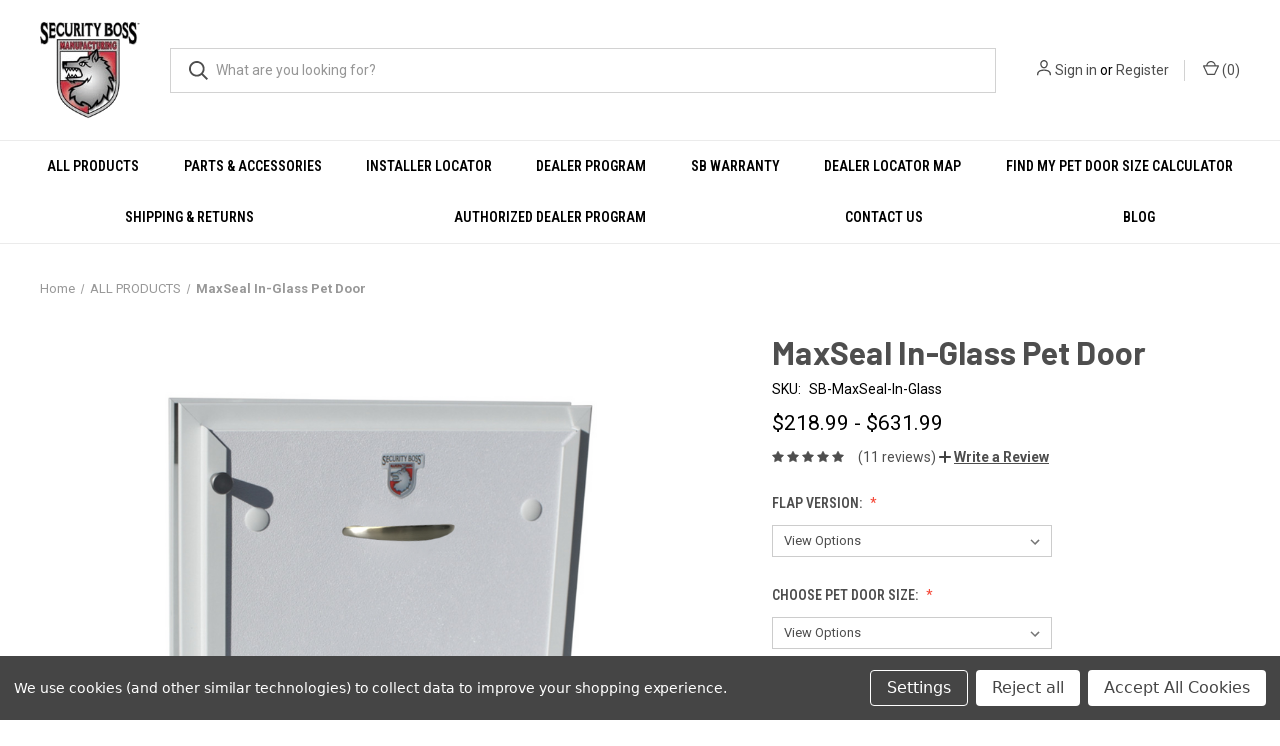

--- FILE ---
content_type: text/html; charset=UTF-8
request_url: https://securitybosspetdoors.com/maxseal-in-glass-pet-door/?revpage=2
body_size: 20748
content:




<!DOCTYPE html>
<html class="no-js" lang="en">
    <head>
        <title>In-the-Glass MaxSeal Pet Door | Through  Glass Dog Door | Pet Door for Glass Doors | Sliding Glass Pet Door</title>
        <link rel="dns-prefetch preconnect" href="https://cdn11.bigcommerce.com/s-7f1hsczwe3" crossorigin><link rel="dns-prefetch preconnect" href="https://fonts.googleapis.com/" crossorigin><link rel="dns-prefetch preconnect" href="https://fonts.gstatic.com/" crossorigin>
        <meta property="product:price:amount" content="218.99" /><meta property="product:price:currency" content="USD" /><meta property="og:rating" content="5" /><meta property="og:url" content="https://securitybosspetdoors.com/maxseal-in-glass-pet-door/" /><meta property="og:site_name" content="Security Boss Pet Doors" /><meta name="keywords" content="In glass,in-glass,glass pet door,through glass pet door,insulating,MaxSeal,Security Boss,MaxSeal In-Glass Pet Door"><meta name="description" content="In-the-Glass MaxSeal Pet Door | Through  Glass Dog Door | Pet Door for Glass Doors | Sliding Glass Pet Door"><link rel='canonical' href='https://securitybosspetdoors.com/maxseal-in-glass-pet-door/' /><meta name='platform' content='bigcommerce.stencil' /><meta property="og:type" content="product" />
<meta property="og:title" content="MaxSeal In-Glass Pet Door" />
<meta property="og:description" content="In-the-Glass MaxSeal Pet Door | Through  Glass Dog Door | Pet Door for Glass Doors | Sliding Glass Pet Door" />
<meta property="og:image" content="https://cdn11.bigcommerce.com/s-7f1hsczwe3/products/1282/images/928/IMG_5406__11267.1761156243.386.513.JPG?c=1" />
<meta property="og:availability" content="instock" />
<meta property="pinterest:richpins" content="enabled" />
        
         

        <link href="https://cdn11.bigcommerce.com/s-7f1hsczwe3/product_images/sbpd.favicon.png?t=1600447318" rel="shortcut icon">
        <meta name="viewport" content="width=device-width, initial-scale=1, maximum-scale=1">

        <script>
            document.documentElement.className = document.documentElement.className.replace('no-js', 'js');
        </script>

        <script>
    function browserSupportsAllFeatures() {
        return window.Promise
            && window.fetch
            && window.URL
            && window.URLSearchParams
            && window.WeakMap
            // object-fit support
            && ('objectFit' in document.documentElement.style);
    }

    function loadScript(src) {
        var js = document.createElement('script');
        js.src = src;
        js.onerror = function () {
            console.error('Failed to load polyfill script ' + src);
        };
        document.head.appendChild(js);
    }

    if (!browserSupportsAllFeatures()) {
        loadScript('https://cdn11.bigcommerce.com/s-7f1hsczwe3/stencil/481589d0-4172-0139-ae48-0242ac11001c/e/8fba0100-4172-0139-270e-0242ac110017/dist/theme-bundle.polyfills.js');
    }
</script>

        <script>
            window.lazySizesConfig = window.lazySizesConfig || {};
            window.lazySizesConfig.loadMode = 1;
        </script>
        <script async src="https://cdn11.bigcommerce.com/s-7f1hsczwe3/stencil/481589d0-4172-0139-ae48-0242ac11001c/e/8fba0100-4172-0139-270e-0242ac110017/dist/theme-bundle.head_async.js"></script>

        <link href="https://fonts.googleapis.com/css?family=Roboto+Condensed:400,600%7CRoboto:400,700%7CBarlow:700&display=swap" rel="stylesheet">
        <link data-stencil-stylesheet href="https://cdn11.bigcommerce.com/s-7f1hsczwe3/stencil/481589d0-4172-0139-ae48-0242ac11001c/e/8fba0100-4172-0139-270e-0242ac110017/css/theme-ee473b00-f880-0139-6e0a-2e22df6c23c6.css" rel="stylesheet">

        <!-- Start Tracking Code for analytics_googleanalytics -->

<!-- Global site tag (gtag.js) - Google Analytics -->
<script data-bc-cookie-consent="3" type="text/plain" async src="https://www.googletagmanager.com/gtag/js?id=UA-822352-8"></script>
<script data-bc-cookie-consent="3" type="text/plain">
  window.dataLayer = window.dataLayer || [];
  function gtag(){dataLayer.push(arguments);}
  gtag('js', new Date());

  gtag('config', 'UA-822352-8');
</script>

<!-- End Tracking Code for analytics_googleanalytics -->

<!-- Start Tracking Code for analytics_siteverification -->

<!-- Global site tag (gtag.js) - Google Analytics -->
<script async src="https://www.googletagmanager.com/gtag/js?id=UA-822352-8"></script>
<script>
  window.dataLayer = window.dataLayer || [];
  function gtag(){dataLayer.push(arguments);}
  gtag('js', new Date());

  gtag('config', 'UA-822352-8');
</script>

<!-- End Tracking Code for analytics_siteverification -->


<script type="text/javascript" src="https://checkout-sdk.bigcommerce.com/v1/loader.js" defer ></script>
<script src="https://www.google.com/recaptcha/api.js" async defer></script>
<script>window.consentManagerStoreConfig = function () { return {"storeName":"Security Boss Pet Doors","privacyPolicyUrl":"","writeKey":null,"improvedConsentManagerEnabled":true,"AlwaysIncludeScriptsWithConsentTag":true}; };</script>
<script type="text/javascript" src="https://cdn11.bigcommerce.com/shared/js/bodl-consent-32a446f5a681a22e8af09a4ab8f4e4b6deda6487.js" integrity="sha256-uitfaufFdsW9ELiQEkeOgsYedtr3BuhVvA4WaPhIZZY=" crossorigin="anonymous" defer></script>
<script type="text/javascript" src="https://cdn11.bigcommerce.com/shared/js/storefront/consent-manager-config-3013a89bb0485f417056882e3b5cf19e6588b7ba.js" defer></script>
<script type="text/javascript" src="https://cdn11.bigcommerce.com/shared/js/storefront/consent-manager-08633fe15aba542118c03f6d45457262fa9fac88.js" defer></script>
<script type="text/javascript">
var BCData = {"product_attributes":{"sku":"SB-MaxSeal-In-Glass","upc":null,"mpn":null,"gtin":null,"weight":null,"base":true,"image":null,"price":{"without_tax":{"formatted":"$218.99","value":218.99,"currency":"USD"},"tax_label":"Tax","price_range":{"min":{"without_tax":{"formatted":"$218.99","value":218.99,"currency":"USD"},"tax_label":"Tax"},"max":{"without_tax":{"formatted":"$631.99","value":631.99,"currency":"USD"},"tax_label":"Tax"}}},"stock":null,"instock":true,"stock_message":null,"purchasable":true,"purchasing_message":null,"call_for_price_message":null}};
</script>
<script src='https://www.powr.io/powr.js?external-type=bigcommerce' async></script>
<script nonce="">
(function () {
    var xmlHttp = new XMLHttpRequest();

    xmlHttp.open('POST', 'https://bes.gcp.data.bigcommerce.com/nobot');
    xmlHttp.setRequestHeader('Content-Type', 'application/json');
    xmlHttp.send('{"store_id":"1001360798","timezone_offset":"-5.0","timestamp":"2026-01-16T20:11:26.41707800Z","visit_id":"c1fbc7a1-0a79-4815-8453-cab21941a186","channel_id":1}');
})();
</script>

        
            <!-- partial pulled in to the base layout -->

        <script>
            var theme_settings = {
                show_fast_cart: true,
                linksPerCol: 10,
            };
        </script>
    </head>
    <body>
        <svg data-src="https://cdn11.bigcommerce.com/s-7f1hsczwe3/stencil/481589d0-4172-0139-ae48-0242ac11001c/e/8fba0100-4172-0139-270e-0242ac110017/img/icon-sprite.svg" class="icons-svg-sprite"></svg>

        <header class="header" role="banner">
    <a href="#" class="mobileMenu-toggle" data-mobile-menu-toggle="menu">
        <span class="mobileMenu-toggleIcon"></span>
    </a>

    <div class="header-logo--wrap">
        <div class="header-logo ">
            
            <div class="logo-and-toggle">
                <div class="desktopMenu-toggle">
                    <a href="javascript:void(0);" class="mobileMenu-toggle">
                        <span class="mobileMenu-toggleIcon"></span>
                    </a>
                </div>
                
                    <div class="logo-wrap"><a href="https://securitybosspetdoors.com/" class="header-logo__link">
        <div class="header-logo-image-container">
            <img class="header-logo-image" src="https://cdn11.bigcommerce.com/s-7f1hsczwe3/images/stencil/original/sbm_logo_147x141_1626967484__75569.original.gif" alt="Security Boss Pet Doors" title="Security Boss Pet Doors">
        </div>
</a>
</div>
            </div>
            
            <div class="quickSearchWrap" id="quickSearch" aria-hidden="true" tabindex="-1" data-prevent-quick-search-close>
                <div>
    <!-- snippet location forms_search -->
    <form class="form" action="/search.php">
        <fieldset class="form-fieldset">
            <div class="form-field">
                <label class="is-srOnly" for="search_query">Search</label>
                <input class="form-input" data-search-quick name="search_query" id="search_query" data-error-message="Search field cannot be empty." placeholder="What are you looking for?" autocomplete="off">
                <button type="submit" class="form-button">
                    <i class="icon" aria-hidden="true">
                        <svg><use xlink:href="#icon-search" /></svg>
                    </i>
                </button>
            </div>
        </fieldset>
    </form>
    <section class="quickSearchResults" data-bind="html: results"></section>
</div>
            </div>
            <div class="navUser-wrap">
                <nav class="navUser">
    <ul class="navUser-section navUser-section--alt">
        <li class="navUser-item navUser-item--account">
            <i class="icon" aria-hidden="true">
                <svg><use xlink:href="#icon-user" /></svg>
            </i>
                <a class="navUser-action"
                   href="/login.php"
                   aria-label="Sign in"
                >
                    Sign in
                </a>
                    <span>or</span> <a class="navUser-action" href="/login.php?action=create_account">Register</a>
        </li>
                <li class="navUser-item navUser-item--mobile-search">
            <i class="icon" aria-hidden="true">
                <svg><use xlink:href="#icon-search" /></svg>
            </i>
        </li>
        <li class="navUser-item navUser-item--cart">
            <a
                class="navUser-action"
                data-cart-preview
                data-dropdown="cart-preview-dropdown"
                data-options="align:right"
                href="/cart.php">
                <i class="icon" aria-hidden="true">
                    <svg><use xlink:href="#icon-cart" /></svg>
                </i>
                (<span class=" cart-quantity"></span>)
            </a>

            <div class="dropdown-menu" id="cart-preview-dropdown" data-dropdown-content aria-hidden="true"></div>
        </li>
    </ul>
</nav>
            </div>
        </div>
    </div>

    <div class="navPages-container" id="menu" data-menu>
        <span class="mobile-closeNav">
    <i class="icon" aria-hidden="true">
        <svg><use xlink:href="#icon-close-large" /></svg>
    </i>
    close
</span>
<nav class="navPages">
    <ul class="navPages-list navPages-list--user 5765697a656e20596f756e67">
            <li class="navPages-item">
                <i class="icon" aria-hidden="true">
                    <svg><use xlink:href="#icon-user" /></svg>
                </i>
                <a class="navPages-action" href="/login.php">Sign in</a>
                    or
                    <a class="navPages-action"
                       href="/login.php?action=create_account"
                       aria-label="Register"
                    >
                        Register
                    </a>
            </li>
    </ul>
    <ul class="navPages-list navPages-mega navPages-mainNav">
            <li class="navPages-item">
                <a class="navPages-action has-subMenu activePage"
   href="https://securitybosspetdoors.com/all-products/"
   data-collapsible="navPages-28"
>
    ALL PRODUCTS
    <i class="icon navPages-action-moreIcon" aria-hidden="true">
        <svg><use xlink:href="#icon-chevron-down" /></svg>
    </i>
</a>
<div class="column-menu navPage-subMenu" id="navPages-28" aria-hidden="true" tabindex="-1">
    <ul class="navPage-subMenu-list">
            <li class="navPage-subMenu-item">
                <i class="icon navPages-action-moreIcon" aria-hidden="true"><svg><use xlink:href="#icon-chevron-right" /></svg></i>
                <a class="navPage-subMenu-action navPages-action" href="https://securitybosspetdoors.com/all-products/glass-with-pet-door-pre-installed/">Glass With Pet Door Pre Installed</a>
                
            </li>
            <li class="navPage-subMenu-item">
                <i class="icon navPages-action-moreIcon" aria-hidden="true"><svg><use xlink:href="#icon-chevron-right" /></svg></i>
                <a class="navPage-subMenu-action navPages-action" href="https://securitybosspetdoors.com/all-products/in-glass-pet-doors/">In Glass Pet Doors</a>
                
            </li>
            <li class="navPage-subMenu-item">
                <i class="icon navPages-action-moreIcon" aria-hidden="true"><svg><use xlink:href="#icon-chevron-right" /></svg></i>
                <a class="navPage-subMenu-action navPages-action" href="https://securitybosspetdoors.com/all-products/pet-gates-gates/">Pet Gates / Gates</a>
                
            </li>
            <li class="navPage-subMenu-item">
                <i class="icon navPages-action-moreIcon" aria-hidden="true"><svg><use xlink:href="#icon-chevron-right" /></svg></i>
                <a class="navPage-subMenu-action navPages-action" href="https://securitybosspetdoors.com/all-products/door-mounted-models/">Door Mounted Models</a>
                
            </li>
            <li class="navPage-subMenu-item">
                <i class="icon navPages-action-moreIcon" aria-hidden="true"><svg><use xlink:href="#icon-chevron-right" /></svg></i>
                <a class="navPage-subMenu-action navPages-action" href="https://securitybosspetdoors.com/all-products/wall-mounted-models/">Wall Mounted Models</a>
                
            </li>
            <li class="navPage-subMenu-item">
                <i class="icon navPages-action-moreIcon" aria-hidden="true"><svg><use xlink:href="#icon-chevron-right" /></svg></i>
                <a class="navPage-subMenu-action navPages-action" href="https://securitybosspetdoors.com/all-products/screen-models/">Screen Models</a>
                
            </li>
            <li class="navPage-subMenu-item">
                <i class="icon navPages-action-moreIcon" aria-hidden="true"><svg><use xlink:href="#icon-chevron-right" /></svg></i>
                <a class="navPage-subMenu-action navPages-action" href="https://securitybosspetdoors.com/all-products/custom-made-pet-doors/">Custom Made Pet Doors</a>
                
            </li>
            <li class="navPage-subMenu-item">
                <i class="icon navPages-action-moreIcon" aria-hidden="true"><svg><use xlink:href="#icon-chevron-right" /></svg></i>
                <a class="navPage-subMenu-action navPages-action" href="https://securitybosspetdoors.com/all-products/french-door-pet-door/">French Door Pet Door</a>
                
            </li>
            <li class="navPage-subMenu-item">
                <i class="icon navPages-action-moreIcon" aria-hidden="true"><svg><use xlink:href="#icon-chevron-right" /></svg></i>
                <a class="navPage-subMenu-action navPages-action" href="https://securitybosspetdoors.com/all-products/kennel-doors/">Kennel Doors</a>
                
            </li>
            <li class="navPage-subMenu-item">
                <i class="icon navPages-action-moreIcon" aria-hidden="true"><svg><use xlink:href="#icon-chevron-right" /></svg></i>
                <a class="navPage-subMenu-action navPages-action" href="https://securitybosspetdoors.com/all-products/patio-inserts-for-sliding-glass-doors/">Patio Inserts for Sliding Glass Doors</a>
                
            </li>
            <li class="navPage-subMenu-item">
                <i class="icon navPages-action-moreIcon" aria-hidden="true"><svg><use xlink:href="#icon-chevron-right" /></svg></i>
                <a class="navPage-subMenu-action navPages-action" href="https://securitybosspetdoors.com/all-products/sash-window-pet-doors/">Sash Window Pet Doors</a>
                
            </li>
            <li class="navPage-subMenu-item">
                <i class="icon navPages-action-moreIcon" aria-hidden="true"><svg><use xlink:href="#icon-chevron-right" /></svg></i>
                <a class="navPage-subMenu-action navPages-action" href="https://securitybosspetdoors.com/all-products/side-sliding-window-pet-doors/">Side Sliding Window Pet Doors</a>
                
            </li>
            <li class="navPage-subMenu-item">
                <i class="icon navPages-action-moreIcon" aria-hidden="true"><svg><use xlink:href="#icon-chevron-right" /></svg></i>
                <a class="navPage-subMenu-action navPages-action" href="https://securitybosspetdoors.com/all-products/storm-door-pet-door/">Storm Door Pet Door</a>
                
            </li>
            <li class="navPage-subMenu-item">
                <i class="icon navPages-action-moreIcon" aria-hidden="true"><svg><use xlink:href="#icon-chevron-right" /></svg></i>
                <a class="navPage-subMenu-action navPages-action" href="https://securitybosspetdoors.com/all-products/protective-shields/">Protective Shields</a>
                
            </li>
    </ul>
</div>
            </li>
            <li class="navPages-item">
                <a class="navPages-action"
   href="https://securitybosspetdoors.com/parts-accessories/"
   aria-label="Parts &amp; Accessories"
>
    Parts &amp; Accessories
</a>
            </li>
            <li class="navPages-item">
                <a class="navPages-action has-subMenu"
   href="https://securitybosspetdoors.com/installer-locator/"
   data-collapsible="navPages-35"
>
    Installer Locator
    <i class="icon navPages-action-moreIcon" aria-hidden="true">
        <svg><use xlink:href="#icon-chevron-down" /></svg>
    </i>
</a>
<div class="column-menu navPage-subMenu" id="navPages-35" aria-hidden="true" tabindex="-1">
    <ul class="navPage-subMenu-list">
            <li class="navPage-subMenu-item">
                <i class="icon navPages-action-moreIcon" aria-hidden="true"><svg><use xlink:href="#icon-chevron-right" /></svg></i>
                <a class="navPage-subMenu-action navPages-action" href="https://securitybosspetdoors.com/installer-locator/installers-usa/">Pet Door Installers - USA</a>
                    <i class="icon navPages-action-moreIcon navPages-action-closed" aria-hidden="true"><svg><use xlink:href="#icon-plus" /></svg></i>
                    <i class="icon navPages-action-moreIcon navPages-action-open" aria-hidden="true"><svg><use xlink:href="#icon-minus" /></svg></i>
                
            </li>
                    <li class="navPage-childList-item">
                        <a class="navPage-childList-action navPages-action" href="https://securitybosspetdoors.com/installer-locator/authorized-dealers-ak/">Authorized Dealers (AK)</a>
                    </li>
                    <li class="navPage-childList-item">
                        <a class="navPage-childList-action navPages-action" href="https://securitybosspetdoors.com/installer-locator/authorized-dealers-az/">Authorized Dealers (AZ)</a>
                    </li>
                    <li class="navPage-childList-item">
                        <a class="navPage-childList-action navPages-action" href="https://securitybosspetdoors.com/installer-locator/authorized-dealers-al/">Authorized Dealers (AL)</a>
                    </li>
                    <li class="navPage-childList-item">
                        <a class="navPage-childList-action navPages-action" href="https://securitybosspetdoors.com/installer-locator/authorized-dealers-ar/">Authorized Dealers (AR)</a>
                    </li>
                    <li class="navPage-childList-item">
                        <a class="navPage-childList-action navPages-action" href="https://securitybosspetdoors.com/installer-locator/authorized-dealers-ca/">Authorized Dealers (CA)</a>
                    </li>
                    <li class="navPage-childList-item">
                        <a class="navPage-childList-action navPages-action" href="https://securitybosspetdoors.com/installer-locator/authorized-dealers-co/">Authorized Dealers (CO)</a>
                    </li>
                    <li class="navPage-childList-item">
                        <a class="navPage-childList-action navPages-action" href="https://securitybosspetdoors.com/installer-locator/authorized-dealers-ct/">Authorized Dealers (CT)</a>
                    </li>
                    <li class="navPage-childList-item">
                        <a class="navPage-childList-action navPages-action" href="https://securitybosspetdoors.com/installer-locator/authorized-dealers-dc/">Authorized Dealers (DC)</a>
                    </li>
                    <li class="navPage-childList-item">
                        <a class="navPage-childList-action navPages-action" href="https://securitybosspetdoors.com/installer-locator/authorized-dealers-de/">Authorized Dealers (DE)</a>
                    </li>
                    <li class="navPage-childList-item">
                        <a class="navPage-childList-action navPages-action" href="https://securitybosspetdoors.com/installer-locator/authorized-dealers-fl/">Authorized Dealers (FL)</a>
                    </li>
                    <li class="navPage-childList-item">
                        <a class="navPage-childList-action navPages-action" href="https://securitybosspetdoors.com/installer-locator/authorized-dealers-ga/">Authorized Dealers (GA)</a>
                    </li>
                    <li class="navPage-childList-item">
                        <a class="navPage-childList-action navPages-action" href="https://securitybosspetdoors.com/installer-locator/authorized-dealers-hi/">Authorized Dealers (HI)</a>
                    </li>
                    <li class="navPage-childList-item">
                        <a class="navPage-childList-action navPages-action" href="https://securitybosspetdoors.com/installer-locator/authorized-dealers-ia/">Authorized Dealers (IA)</a>
                    </li>
                    <li class="navPage-childList-item">
                        <a class="navPage-childList-action navPages-action" href="https://securitybosspetdoors.com/installer-locator/authorized-dealers-id/">Authorized Dealers (ID)</a>
                    </li>
                    <li class="navPage-childList-item">
                        <a class="navPage-childList-action navPages-action" href="https://securitybosspetdoors.com/installer-locator/authorized-dealers-il/">Authorized Dealers (IL)</a>
                    </li>
                    <li class="navPage-childList-item">
                        <a class="navPage-childList-action navPages-action" href="https://securitybosspetdoors.com/installer-locator/authorized-dealers-in/">Authorized Dealers (IN)</a>
                    </li>
                    <li class="navPage-childList-item">
                        <a class="navPage-childList-action navPages-action" href="https://securitybosspetdoors.com/installer-locator/authorized-dealers-ks/">Authorized Dealers (KS)</a>
                    </li>
                    <li class="navPage-childList-item">
                        <a class="navPage-childList-action navPages-action" href="https://securitybosspetdoors.com/installer-locator/authorized-dealers-ky/">Authorized Dealers (KY)</a>
                    </li>
                    <li class="navPage-childList-item">
                        <a class="navPage-childList-action navPages-action" href="https://securitybosspetdoors.com/installer-locator/authorized-dealers-la/">Authorized Dealers (LA)</a>
                    </li>
                    <li class="navPage-childList-item">
                        <a class="navPage-childList-action navPages-action" href="https://securitybosspetdoors.com/installer-locator/authorized-dealers-ma/">Authorized Dealers (MA)</a>
                    </li>
                    <li class="navPage-childList-item">
                        <a class="navPage-childList-action navPages-action" href="https://securitybosspetdoors.com/installer-locator/authorized-dealers-md/">Authorized Dealers (MD)</a>
                    </li>
                    <li class="navPage-childList-item">
                        <a class="navPage-childList-action navPages-action" href="https://securitybosspetdoors.com/installer-locator/authorized-dealers-me/">Authorized Dealers (ME)</a>
                    </li>
                    <li class="navPage-childList-item">
                        <a class="navPage-childList-action navPages-action" href="https://securitybosspetdoors.com/installer-locator/authorized-dealers-mi/">Authorized Dealers (MI)</a>
                    </li>
                    <li class="navPage-childList-item">
                        <a class="navPage-childList-action navPages-action" href="https://securitybosspetdoors.com/installer-locator/authorized-dealers-mn/">Authorized Dealers (MN)</a>
                    </li>
                    <li class="navPage-childList-item">
                        <a class="navPage-childList-action navPages-action" href="https://securitybosspetdoors.com/installer-locator/authorized-dealers-mo/">Authorized Dealers (MO)</a>
                    </li>
                    <li class="navPage-childList-item">
                        <a class="navPage-childList-action navPages-action" href="https://securitybosspetdoors.com/installer-locator/authorized-dealers-ms/">Authorized Dealers (MS)</a>
                    </li>
                    <li class="navPage-childList-item">
                        <a class="navPage-childList-action navPages-action" href="https://securitybosspetdoors.com/installer-locator/authorized-dealers-mt/">Authorized Dealers (MT)</a>
                    </li>
                    <li class="navPage-childList-item">
                        <a class="navPage-childList-action navPages-action" href="https://securitybosspetdoors.com/installer-locator/authorized-dealers-nc/">Authorized Dealers (NC)</a>
                    </li>
                    <li class="navPage-childList-item">
                        <a class="navPage-childList-action navPages-action" href="https://securitybosspetdoors.com/installer-locator/authorized-dealers-nd/">Authorized Dealers (ND)</a>
                    </li>
                    <li class="navPage-childList-item">
                        <a class="navPage-childList-action navPages-action" href="https://securitybosspetdoors.com/installer-locator/authorized-dealers-ne/">Authorized Dealers (NE)</a>
                    </li>
                    <li class="navPage-childList-item">
                        <a class="navPage-childList-action navPages-action" href="https://securitybosspetdoors.com/installer-locator/authorized-dealers-nh/">Authorized Dealers (NH)</a>
                    </li>
                    <li class="navPage-childList-item">
                        <a class="navPage-childList-action navPages-action" href="https://securitybosspetdoors.com/installer-locator/authorized-dealers-nj/">Authorized Dealers (NJ)</a>
                    </li>
                    <li class="navPage-childList-item">
                        <a class="navPage-childList-action navPages-action" href="https://securitybosspetdoors.com/installer-locator/authorized-dealers-nm/">Authorized Dealers (NM)</a>
                    </li>
                    <li class="navPage-childList-item">
                        <a class="navPage-childList-action navPages-action" href="https://securitybosspetdoors.com/installer-locator/authorized-dealers-nv/">Authorized Dealers (NV)</a>
                    </li>
                    <li class="navPage-childList-item">
                        <a class="navPage-childList-action navPages-action" href="https://securitybosspetdoors.com/installer-locator/authorized-dealers-ny/">Authorized Dealers (NY)</a>
                    </li>
                    <li class="navPage-childList-item">
                        <a class="navPage-childList-action navPages-action" href="https://securitybosspetdoors.com/installer-locator/authorized-dealers-oh/">Authorized Dealers (OH)</a>
                    </li>
                    <li class="navPage-childList-item">
                        <a class="navPage-childList-action navPages-action" href="https://securitybosspetdoors.com/installer-locator/authorized-dealers-ok/">Authorized Dealers (OK)</a>
                    </li>
                    <li class="navPage-childList-item">
                        <a class="navPage-childList-action navPages-action" href="https://securitybosspetdoors.com/installer-locator/authorized-dealers-or/">Authorized Dealers (OR)</a>
                    </li>
                    <li class="navPage-childList-item">
                        <a class="navPage-childList-action navPages-action" href="https://securitybosspetdoors.com/installer-locator/authorized-dealers-pa/">Authorized Dealers (PA)</a>
                    </li>
                    <li class="navPage-childList-item">
                        <a class="navPage-childList-action navPages-action" href="https://securitybosspetdoors.com/installer-locator/authorized-dealers-ri/">Authorized Dealers (RI)</a>
                    </li>
                    <li class="navPage-childList-item">
                        <a class="navPage-childList-action navPages-action" href="https://securitybosspetdoors.com/installer-locator/authorized-dealers-sc/">Authorized Dealers (SC)</a>
                    </li>
                    <li class="navPage-childList-item">
                        <a class="navPage-childList-action navPages-action" href="https://securitybosspetdoors.com/installer-locator/authorized-dealers-sd/">Authorized Dealers (SD)</a>
                    </li>
                    <li class="navPage-childList-item">
                        <a class="navPage-childList-action navPages-action" href="https://securitybosspetdoors.com/installer-locator/authorized-dealers-tn/">Authorized Dealers (TN)</a>
                    </li>
                    <li class="navPage-childList-item">
                        <a class="navPage-childList-action navPages-action" href="https://securitybosspetdoors.com/installer-locator/authorized-dealers-tx/">Authorized Dealers (TX)</a>
                    </li>
                    <li class="navPage-childList-item">
                        <a class="navPage-childList-action navPages-action" href="https://securitybosspetdoors.com/installer-locator/authorized-dealers-ut/">Authorized Dealers (UT)</a>
                    </li>
                    <li class="navPage-childList-item">
                        <a class="navPage-childList-action navPages-action" href="https://securitybosspetdoors.com/installer-locator/authorized-dealers-va/">Authorized Dealers (VA)</a>
                    </li>
                    <li class="navPage-childList-item">
                        <a class="navPage-childList-action navPages-action" href="https://securitybosspetdoors.com/installer-locator/authorized-dealers-vt/">Authorized Dealers (VT)</a>
                    </li>
                    <li class="navPage-childList-item">
                        <a class="navPage-childList-action navPages-action" href="https://securitybosspetdoors.com/installer-locator/authorized-dealers-wa/">Authorized Dealers (WA)</a>
                    </li>
                    <li class="navPage-childList-item">
                        <a class="navPage-childList-action navPages-action" href="https://securitybosspetdoors.com/installer-locator/authorized-dealers-wi/">Authorized Dealers (WI)</a>
                    </li>
                    <li class="navPage-childList-item">
                        <a class="navPage-childList-action navPages-action" href="https://securitybosspetdoors.com/installer-locator/authorized-dealers-wv/">Authorized Dealers (WV)</a>
                    </li>
                    <li class="navPage-childList-item">
                        <a class="navPage-childList-action navPages-action" href="https://securitybosspetdoors.com/installer-locator/authorized-dealers-wy/">Authorized Dealers (WY)</a>
                    </li>
            <li class="navPage-subMenu-item">
                <i class="icon navPages-action-moreIcon" aria-hidden="true"><svg><use xlink:href="#icon-chevron-right" /></svg></i>
                <a class="navPage-subMenu-action navPages-action" href="https://securitybosspetdoors.com/installer-locator/pet-door-installers-canada/">Pet Door Installers - CANADA</a>
                
            </li>
    </ul>
</div>
            </li>
            <li class="navPages-item">
                <a class="navPages-action has-subMenu"
   href="https://securitybosspetdoors.com/dealer-program/"
   data-collapsible="navPages-33"
>
    Dealer Program
    <i class="icon navPages-action-moreIcon" aria-hidden="true">
        <svg><use xlink:href="#icon-chevron-down" /></svg>
    </i>
</a>
<div class="column-menu navPage-subMenu" id="navPages-33" aria-hidden="true" tabindex="-1">
    <ul class="navPage-subMenu-list">
            <li class="navPage-subMenu-item">
                <i class="icon navPages-action-moreIcon" aria-hidden="true"><svg><use xlink:href="#icon-chevron-right" /></svg></i>
                <a class="navPage-subMenu-action navPages-action" href="https://securitybosspetdoors.com/dealer-program/maxseal-hybrid/">Maxseal Hybrid</a>
                
            </li>
            <li class="navPage-subMenu-item">
                <i class="icon navPages-action-moreIcon" aria-hidden="true"><svg><use xlink:href="#icon-chevron-right" /></svg></i>
                <a class="navPage-subMenu-action navPages-action" href="https://securitybosspetdoors.com/misc-info/">Misc. Info</a>
                    <i class="icon navPages-action-moreIcon navPages-action-closed" aria-hidden="true"><svg><use xlink:href="#icon-plus" /></svg></i>
                    <i class="icon navPages-action-moreIcon navPages-action-open" aria-hidden="true"><svg><use xlink:href="#icon-minus" /></svg></i>
                
            </li>
                    <li class="navPage-childList-item">
                        <a class="navPage-childList-action navPages-action" href="https://securitybosspetdoors.com/misc-info/site-help-faq/">Site Help / FAQ</a>
                    </li>
                    <li class="navPage-childList-item">
                        <a class="navPage-childList-action navPages-action" href="https://securitybosspetdoors.com/misc-info/get-notched-glass/">Get Notched Glass</a>
                    </li>
                    <li class="navPage-childList-item">
                        <a class="navPage-childList-action navPages-action" href="https://securitybosspetdoors.com/misc-info/contractors-corner/">Contractor&#x27;s Corner</a>
                    </li>
                    <li class="navPage-childList-item">
                        <a class="navPage-childList-action navPages-action" href="https://securitybosspetdoors.com/misc-info/maxseal-features/">MaxSeal Features</a>
                    </li>
                    <li class="navPage-childList-item">
                        <a class="navPage-childList-action navPages-action" href="https://securitybosspetdoors.com/misc-info/alternative-brands/">Alternative Brands</a>
                    </li>
                    <li class="navPage-childList-item">
                        <a class="navPage-childList-action navPages-action" href="https://securitybosspetdoors.com/misc-info/wish-list/">Wish List</a>
                    </li>
                    <li class="navPage-childList-item">
                        <a class="navPage-childList-action navPages-action" href="https://securitybosspetdoors.com/misc-info/social-media-benefits/">Social Media Benefits</a>
                    </li>
            <li class="navPage-subMenu-item">
                <i class="icon navPages-action-moreIcon" aria-hidden="true"><svg><use xlink:href="#icon-chevron-right" /></svg></i>
                <a class="navPage-subMenu-action navPages-action" href="https://securitybosspetdoors.com/dealer-program/the-glass-guru/">The Glass Guru</a>
                
            </li>
            <li class="navPage-subMenu-item">
                <i class="icon navPages-action-moreIcon" aria-hidden="true"><svg><use xlink:href="#icon-chevron-right" /></svg></i>
                <a class="navPage-subMenu-action navPages-action" href="https://securitybosspetdoors.com/instr-docs-videos/">Instr., Docs &amp; Videos</a>
                    <i class="icon navPages-action-moreIcon navPages-action-closed" aria-hidden="true"><svg><use xlink:href="#icon-plus" /></svg></i>
                    <i class="icon navPages-action-moreIcon navPages-action-open" aria-hidden="true"><svg><use xlink:href="#icon-minus" /></svg></i>
                
            </li>
                    <li class="navPage-childList-item">
                        <a class="navPage-childList-action navPages-action" href="https://securitybosspetdoors.com/pet-door-faq/">Pet Door FAQ</a>
                    </li>
            <li class="navPage-subMenu-item">
                <i class="icon navPages-action-moreIcon" aria-hidden="true"><svg><use xlink:href="#icon-chevron-right" /></svg></i>
                <a class="navPage-subMenu-action navPages-action" href="https://securitybosspetdoors.com/dealer-program/dealer-training-center/">Dealer Training Center</a>
                
            </li>
            <li class="navPage-subMenu-item">
                <i class="icon navPages-action-moreIcon" aria-hidden="true"><svg><use xlink:href="#icon-chevron-right" /></svg></i>
                <a class="navPage-subMenu-action navPages-action" href="https://securitybosspetdoors.com/dealer-program/promo-resources/">Promo  Resources</a>
                
            </li>
    </ul>
</div>
            </li>
            <li class="navPages-item">
                <a class="navPages-action"
   href="https://securitybosspetdoors.com/warrantyinfo"
   aria-label="SB Warranty"
>
    SB Warranty
</a>
            </li>
                <li class="navPages-item navPages-item--content-first">
                        <a class="navPages-action"
   href="https://securitybosspetdoors.com/dealer-locator-map/"
   aria-label="Dealer Locator Map"
>
    Dealer Locator Map
</a>
                </li>
                <li class="navPages-item">
                        <a class="navPages-action"
   href="https://securitybosspetdoors.com/find-my-pet-door-size-calculator/"
   aria-label="Find My Pet Door Size Calculator"
>
    Find My Pet Door Size Calculator
</a>
                </li>
                <li class="navPages-item">
                        <a class="navPages-action"
   href="https://securitybosspetdoors.com/shipping-returns/"
   aria-label="Shipping &amp; Returns"
>
    Shipping &amp; Returns
</a>
                </li>
                <li class="navPages-item">
                        <a class="navPages-action"
   href="https://securitybosspetdoors.com/authorized-dealer-program/"
   aria-label="Authorized Dealer Program"
>
    Authorized Dealer Program
</a>
                </li>
                <li class="navPages-item">
                        <a class="navPages-action has-subMenu"
   href="https://securitybosspetdoors.com/contact-us/"
   data-collapsible="navPages-"
>
    Contact Us
    <i class="icon navPages-action-moreIcon" aria-hidden="true">
        <svg><use xlink:href="#icon-chevron-down" /></svg>
    </i>
</a>
<div class="column-menu navPage-subMenu" id="navPages-" aria-hidden="true" tabindex="-1">
    <ul class="navPage-subMenu-list">
            <li class="navPage-subMenu-item">
                <i class="icon navPages-action-moreIcon" aria-hidden="true"><svg><use xlink:href="#icon-chevron-right" /></svg></i>
                <a class="navPage-subMenu-action navPages-action" href="https://securitybosspetdoors.com/referral-program/">Referral Program</a>
                
            </li>
    </ul>
</div>
                </li>
                <li class="navPages-item">
                        <a class="navPages-action"
   href="https://securitybosspetdoors.com/blog/"
   aria-label="Blog"
>
    Blog
</a>
                </li>
    </ul>
    <ul class="navPages-list navPages-list--user">
    </ul>
</nav>
    </div>
</header>



<div data-content-region="header_bottom--global"></div>
<div data-content-region="header_bottom"></div>

        <div class="body " id='main-content' data-currency-code="USD">
     
        <div class="container">
        <nav aria-label="Breadcrumb">
    <ol class="breadcrumbs" itemscope itemtype="http://schema.org/BreadcrumbList">
                <li class="breadcrumb " itemprop="itemListElement" itemscope itemtype="http://schema.org/ListItem">
                    <a class="breadcrumb-label"
                       itemprop="item"
                       href="https://securitybosspetdoors.com/"
                       
                    >
                        <span itemprop="name">Home</span>
                    </a>
                    <meta itemprop="position" content="1" />
                </li>
                <li class="breadcrumb " itemprop="itemListElement" itemscope itemtype="http://schema.org/ListItem">
                    <a class="breadcrumb-label"
                       itemprop="item"
                       href="https://securitybosspetdoors.com/all-products/"
                       
                    >
                        <span itemprop="name">ALL PRODUCTS</span>
                    </a>
                    <meta itemprop="position" content="2" />
                </li>
                <li class="breadcrumb is-active" itemprop="itemListElement" itemscope itemtype="http://schema.org/ListItem">
                    <a class="breadcrumb-label"
                       itemprop="item"
                       href="https://securitybosspetdoors.com/maxseal-in-glass-pet-door/"
                       aria-current="page"
                    >
                        <span itemprop="name">MaxSeal In-Glass Pet Door</span>
                    </a>
                    <meta itemprop="position" content="3" />
                </li>
    </ol>
</nav>

    </div>

    <div itemscope itemtype="http://schema.org/Product">
        <div class="container">
            
<div class="productView" >
  
    <section class="productView-images" data-image-gallery>
        <figure class="productView-image"
                data-image-gallery-main
                data-zoom-image="https://cdn11.bigcommerce.com/s-7f1hsczwe3/images/stencil/1280x1280/products/1282/1316/IMG_5387__24043__36693.1712194191.png?c=1"
                >
            <div class="productView-img-container">
                    <a href="https://cdn11.bigcommerce.com/s-7f1hsczwe3/images/stencil/1280x1280/products/1282/1316/IMG_5387__24043__36693.1712194191.png?c=1"
                        target="_blank" itemprop="image">
                <img src="https://cdn11.bigcommerce.com/s-7f1hsczwe3/images/stencil/760x760/products/1282/1316/IMG_5387__24043__36693.1712194191.png?c=1" alt="MaxSeal In-Glass Pet Door" title="MaxSeal In-Glass Pet Door" data-sizes="auto"
    srcset="https://cdn11.bigcommerce.com/s-7f1hsczwe3/images/stencil/80w/products/1282/1316/IMG_5387__24043__36693.1712194191.png?c=1"
data-srcset="https://cdn11.bigcommerce.com/s-7f1hsczwe3/images/stencil/80w/products/1282/1316/IMG_5387__24043__36693.1712194191.png?c=1 80w, https://cdn11.bigcommerce.com/s-7f1hsczwe3/images/stencil/160w/products/1282/1316/IMG_5387__24043__36693.1712194191.png?c=1 160w, https://cdn11.bigcommerce.com/s-7f1hsczwe3/images/stencil/320w/products/1282/1316/IMG_5387__24043__36693.1712194191.png?c=1 320w, https://cdn11.bigcommerce.com/s-7f1hsczwe3/images/stencil/640w/products/1282/1316/IMG_5387__24043__36693.1712194191.png?c=1 640w, https://cdn11.bigcommerce.com/s-7f1hsczwe3/images/stencil/960w/products/1282/1316/IMG_5387__24043__36693.1712194191.png?c=1 960w, https://cdn11.bigcommerce.com/s-7f1hsczwe3/images/stencil/1280w/products/1282/1316/IMG_5387__24043__36693.1712194191.png?c=1 1280w, https://cdn11.bigcommerce.com/s-7f1hsczwe3/images/stencil/1920w/products/1282/1316/IMG_5387__24043__36693.1712194191.png?c=1 1920w, https://cdn11.bigcommerce.com/s-7f1hsczwe3/images/stencil/2560w/products/1282/1316/IMG_5387__24043__36693.1712194191.png?c=1 2560w"

class="lazyload productView-image--default"

data-main-image />
                    </a>
            </div>
        </figure>
        <ul class="productView-thumbnails" data-slick='{
                "infinite": false,
                "mobileFirst": true,
                "slidesToShow": 7,
                "slidesToScroll": 1,
                "dots": false
            }'>
                <li class="productView-thumbnail">
                    <a
                        class="productView-thumbnail-link"
                        href="https://cdn11.bigcommerce.com/s-7f1hsczwe3/images/stencil/1280x1280/products/1282/1316/IMG_5387__24043__36693.1712194191.png?c=1"
                        data-image-gallery-item
                        data-image-gallery-new-image-url="https://cdn11.bigcommerce.com/s-7f1hsczwe3/images/stencil/760x760/products/1282/1316/IMG_5387__24043__36693.1712194191.png?c=1"
                        data-image-gallery-new-image-srcset="https://cdn11.bigcommerce.com/s-7f1hsczwe3/images/stencil/80w/products/1282/1316/IMG_5387__24043__36693.1712194191.png?c=1 80w, https://cdn11.bigcommerce.com/s-7f1hsczwe3/images/stencil/160w/products/1282/1316/IMG_5387__24043__36693.1712194191.png?c=1 160w, https://cdn11.bigcommerce.com/s-7f1hsczwe3/images/stencil/320w/products/1282/1316/IMG_5387__24043__36693.1712194191.png?c=1 320w, https://cdn11.bigcommerce.com/s-7f1hsczwe3/images/stencil/640w/products/1282/1316/IMG_5387__24043__36693.1712194191.png?c=1 640w, https://cdn11.bigcommerce.com/s-7f1hsczwe3/images/stencil/960w/products/1282/1316/IMG_5387__24043__36693.1712194191.png?c=1 960w, https://cdn11.bigcommerce.com/s-7f1hsczwe3/images/stencil/1280w/products/1282/1316/IMG_5387__24043__36693.1712194191.png?c=1 1280w, https://cdn11.bigcommerce.com/s-7f1hsczwe3/images/stencil/1920w/products/1282/1316/IMG_5387__24043__36693.1712194191.png?c=1 1920w, https://cdn11.bigcommerce.com/s-7f1hsczwe3/images/stencil/2560w/products/1282/1316/IMG_5387__24043__36693.1712194191.png?c=1 2560w"
                        data-image-gallery-zoom-image-url="https://cdn11.bigcommerce.com/s-7f1hsczwe3/images/stencil/1280x1280/products/1282/1316/IMG_5387__24043__36693.1712194191.png?c=1"
                    >
                        <img class="lazyload" data-sizes="auto" src="https://cdn11.bigcommerce.com/s-7f1hsczwe3/stencil/481589d0-4172-0139-ae48-0242ac11001c/e/8fba0100-4172-0139-270e-0242ac110017/img/loading.svg" data-src="https://cdn11.bigcommerce.com/s-7f1hsczwe3/images/stencil/50x50/products/1282/1316/IMG_5387__24043__36693.1712194191.png?c=1" alt="MaxSeal In-Glass Pet Door" title="MaxSeal In-Glass Pet Door">
                    </a>
                </li>
                <li class="productView-thumbnail">
                    <a
                        class="productView-thumbnail-link"
                        href="https://cdn11.bigcommerce.com/s-7f1hsczwe3/images/stencil/1280x1280/products/1282/1315/IMG_5398__67218__76242.1712194191.png?c=1"
                        data-image-gallery-item
                        data-image-gallery-new-image-url="https://cdn11.bigcommerce.com/s-7f1hsczwe3/images/stencil/760x760/products/1282/1315/IMG_5398__67218__76242.1712194191.png?c=1"
                        data-image-gallery-new-image-srcset="https://cdn11.bigcommerce.com/s-7f1hsczwe3/images/stencil/80w/products/1282/1315/IMG_5398__67218__76242.1712194191.png?c=1 80w, https://cdn11.bigcommerce.com/s-7f1hsczwe3/images/stencil/160w/products/1282/1315/IMG_5398__67218__76242.1712194191.png?c=1 160w, https://cdn11.bigcommerce.com/s-7f1hsczwe3/images/stencil/320w/products/1282/1315/IMG_5398__67218__76242.1712194191.png?c=1 320w, https://cdn11.bigcommerce.com/s-7f1hsczwe3/images/stencil/640w/products/1282/1315/IMG_5398__67218__76242.1712194191.png?c=1 640w, https://cdn11.bigcommerce.com/s-7f1hsczwe3/images/stencil/960w/products/1282/1315/IMG_5398__67218__76242.1712194191.png?c=1 960w, https://cdn11.bigcommerce.com/s-7f1hsczwe3/images/stencil/1280w/products/1282/1315/IMG_5398__67218__76242.1712194191.png?c=1 1280w, https://cdn11.bigcommerce.com/s-7f1hsczwe3/images/stencil/1920w/products/1282/1315/IMG_5398__67218__76242.1712194191.png?c=1 1920w, https://cdn11.bigcommerce.com/s-7f1hsczwe3/images/stencil/2560w/products/1282/1315/IMG_5398__67218__76242.1712194191.png?c=1 2560w"
                        data-image-gallery-zoom-image-url="https://cdn11.bigcommerce.com/s-7f1hsczwe3/images/stencil/1280x1280/products/1282/1315/IMG_5398__67218__76242.1712194191.png?c=1"
                    >
                        <img class="lazyload" data-sizes="auto" src="https://cdn11.bigcommerce.com/s-7f1hsczwe3/stencil/481589d0-4172-0139-ae48-0242ac11001c/e/8fba0100-4172-0139-270e-0242ac110017/img/loading.svg" data-src="https://cdn11.bigcommerce.com/s-7f1hsczwe3/images/stencil/50x50/products/1282/1315/IMG_5398__67218__76242.1712194191.png?c=1" alt="MaxSeal In-Glass Pet Door" title="MaxSeal In-Glass Pet Door">
                    </a>
                </li>
                <li class="productView-thumbnail">
                    <a
                        class="productView-thumbnail-link"
                        href="https://cdn11.bigcommerce.com/s-7f1hsczwe3/images/stencil/1280x1280/products/1282/1490/PLUS_AddOn_for_Old_Listing_sb__00374.1761156244.png?c=1"
                        data-image-gallery-item
                        data-image-gallery-new-image-url="https://cdn11.bigcommerce.com/s-7f1hsczwe3/images/stencil/760x760/products/1282/1490/PLUS_AddOn_for_Old_Listing_sb__00374.1761156244.png?c=1"
                        data-image-gallery-new-image-srcset="https://cdn11.bigcommerce.com/s-7f1hsczwe3/images/stencil/80w/products/1282/1490/PLUS_AddOn_for_Old_Listing_sb__00374.1761156244.png?c=1 80w, https://cdn11.bigcommerce.com/s-7f1hsczwe3/images/stencil/160w/products/1282/1490/PLUS_AddOn_for_Old_Listing_sb__00374.1761156244.png?c=1 160w, https://cdn11.bigcommerce.com/s-7f1hsczwe3/images/stencil/320w/products/1282/1490/PLUS_AddOn_for_Old_Listing_sb__00374.1761156244.png?c=1 320w, https://cdn11.bigcommerce.com/s-7f1hsczwe3/images/stencil/640w/products/1282/1490/PLUS_AddOn_for_Old_Listing_sb__00374.1761156244.png?c=1 640w, https://cdn11.bigcommerce.com/s-7f1hsczwe3/images/stencil/960w/products/1282/1490/PLUS_AddOn_for_Old_Listing_sb__00374.1761156244.png?c=1 960w, https://cdn11.bigcommerce.com/s-7f1hsczwe3/images/stencil/1280w/products/1282/1490/PLUS_AddOn_for_Old_Listing_sb__00374.1761156244.png?c=1 1280w, https://cdn11.bigcommerce.com/s-7f1hsczwe3/images/stencil/1920w/products/1282/1490/PLUS_AddOn_for_Old_Listing_sb__00374.1761156244.png?c=1 1920w, https://cdn11.bigcommerce.com/s-7f1hsczwe3/images/stencil/2560w/products/1282/1490/PLUS_AddOn_for_Old_Listing_sb__00374.1761156244.png?c=1 2560w"
                        data-image-gallery-zoom-image-url="https://cdn11.bigcommerce.com/s-7f1hsczwe3/images/stencil/1280x1280/products/1282/1490/PLUS_AddOn_for_Old_Listing_sb__00374.1761156244.png?c=1"
                    >
                        <img class="lazyload" data-sizes="auto" src="https://cdn11.bigcommerce.com/s-7f1hsczwe3/stencil/481589d0-4172-0139-ae48-0242ac11001c/e/8fba0100-4172-0139-270e-0242ac110017/img/loading.svg" data-src="https://cdn11.bigcommerce.com/s-7f1hsczwe3/images/stencil/50x50/products/1282/1490/PLUS_AddOn_for_Old_Listing_sb__00374.1761156244.png?c=1" alt="MaxSeal In-Glass Pet Door" title="MaxSeal In-Glass Pet Door">
                    </a>
                </li>
                <li class="productView-thumbnail">
                    <a
                        class="productView-thumbnail-link"
                        href="https://cdn11.bigcommerce.com/s-7f1hsczwe3/images/stencil/1280x1280/products/1282/1027/2021-06-17__58408.1761156243.jpg?c=1"
                        data-image-gallery-item
                        data-image-gallery-new-image-url="https://cdn11.bigcommerce.com/s-7f1hsczwe3/images/stencil/760x760/products/1282/1027/2021-06-17__58408.1761156243.jpg?c=1"
                        data-image-gallery-new-image-srcset="https://cdn11.bigcommerce.com/s-7f1hsczwe3/images/stencil/80w/products/1282/1027/2021-06-17__58408.1761156243.jpg?c=1 80w, https://cdn11.bigcommerce.com/s-7f1hsczwe3/images/stencil/160w/products/1282/1027/2021-06-17__58408.1761156243.jpg?c=1 160w, https://cdn11.bigcommerce.com/s-7f1hsczwe3/images/stencil/320w/products/1282/1027/2021-06-17__58408.1761156243.jpg?c=1 320w, https://cdn11.bigcommerce.com/s-7f1hsczwe3/images/stencil/640w/products/1282/1027/2021-06-17__58408.1761156243.jpg?c=1 640w, https://cdn11.bigcommerce.com/s-7f1hsczwe3/images/stencil/960w/products/1282/1027/2021-06-17__58408.1761156243.jpg?c=1 960w, https://cdn11.bigcommerce.com/s-7f1hsczwe3/images/stencil/1280w/products/1282/1027/2021-06-17__58408.1761156243.jpg?c=1 1280w, https://cdn11.bigcommerce.com/s-7f1hsczwe3/images/stencil/1920w/products/1282/1027/2021-06-17__58408.1761156243.jpg?c=1 1920w, https://cdn11.bigcommerce.com/s-7f1hsczwe3/images/stencil/2560w/products/1282/1027/2021-06-17__58408.1761156243.jpg?c=1 2560w"
                        data-image-gallery-zoom-image-url="https://cdn11.bigcommerce.com/s-7f1hsczwe3/images/stencil/1280x1280/products/1282/1027/2021-06-17__58408.1761156243.jpg?c=1"
                    >
                        <img class="lazyload" data-sizes="auto" src="https://cdn11.bigcommerce.com/s-7f1hsczwe3/stencil/481589d0-4172-0139-ae48-0242ac11001c/e/8fba0100-4172-0139-270e-0242ac110017/img/loading.svg" data-src="https://cdn11.bigcommerce.com/s-7f1hsczwe3/images/stencil/50x50/products/1282/1027/2021-06-17__58408.1761156243.jpg?c=1" alt="MaxSeal In-Glass Pet Door" title="MaxSeal In-Glass Pet Door">
                    </a>
                </li>
                <li class="productView-thumbnail">
                    <a
                        class="productView-thumbnail-link"
                        href="https://cdn11.bigcommerce.com/s-7f1hsczwe3/images/stencil/1280x1280/products/1282/1360/green_paw_pet_door_strips_ad__19265.1761156243.png?c=1"
                        data-image-gallery-item
                        data-image-gallery-new-image-url="https://cdn11.bigcommerce.com/s-7f1hsczwe3/images/stencil/760x760/products/1282/1360/green_paw_pet_door_strips_ad__19265.1761156243.png?c=1"
                        data-image-gallery-new-image-srcset="https://cdn11.bigcommerce.com/s-7f1hsczwe3/images/stencil/80w/products/1282/1360/green_paw_pet_door_strips_ad__19265.1761156243.png?c=1 80w, https://cdn11.bigcommerce.com/s-7f1hsczwe3/images/stencil/160w/products/1282/1360/green_paw_pet_door_strips_ad__19265.1761156243.png?c=1 160w, https://cdn11.bigcommerce.com/s-7f1hsczwe3/images/stencil/320w/products/1282/1360/green_paw_pet_door_strips_ad__19265.1761156243.png?c=1 320w, https://cdn11.bigcommerce.com/s-7f1hsczwe3/images/stencil/640w/products/1282/1360/green_paw_pet_door_strips_ad__19265.1761156243.png?c=1 640w, https://cdn11.bigcommerce.com/s-7f1hsczwe3/images/stencil/960w/products/1282/1360/green_paw_pet_door_strips_ad__19265.1761156243.png?c=1 960w, https://cdn11.bigcommerce.com/s-7f1hsczwe3/images/stencil/1280w/products/1282/1360/green_paw_pet_door_strips_ad__19265.1761156243.png?c=1 1280w, https://cdn11.bigcommerce.com/s-7f1hsczwe3/images/stencil/1920w/products/1282/1360/green_paw_pet_door_strips_ad__19265.1761156243.png?c=1 1920w, https://cdn11.bigcommerce.com/s-7f1hsczwe3/images/stencil/2560w/products/1282/1360/green_paw_pet_door_strips_ad__19265.1761156243.png?c=1 2560w"
                        data-image-gallery-zoom-image-url="https://cdn11.bigcommerce.com/s-7f1hsczwe3/images/stencil/1280x1280/products/1282/1360/green_paw_pet_door_strips_ad__19265.1761156243.png?c=1"
                    >
                        <img class="lazyload" data-sizes="auto" src="https://cdn11.bigcommerce.com/s-7f1hsczwe3/stencil/481589d0-4172-0139-ae48-0242ac11001c/e/8fba0100-4172-0139-270e-0242ac110017/img/loading.svg" data-src="https://cdn11.bigcommerce.com/s-7f1hsczwe3/images/stencil/50x50/products/1282/1360/green_paw_pet_door_strips_ad__19265.1761156243.png?c=1" alt="MaxSeal In-Glass Pet Door" title="MaxSeal In-Glass Pet Door">
                    </a>
                </li>
                <li class="productView-thumbnail">
                    <a
                        class="productView-thumbnail-link"
                        href="https://cdn11.bigcommerce.com/s-7f1hsczwe3/images/stencil/1280x1280/products/1282/926/IMG_5400__60174.1761156243.JPG?c=1"
                        data-image-gallery-item
                        data-image-gallery-new-image-url="https://cdn11.bigcommerce.com/s-7f1hsczwe3/images/stencil/760x760/products/1282/926/IMG_5400__60174.1761156243.JPG?c=1"
                        data-image-gallery-new-image-srcset="https://cdn11.bigcommerce.com/s-7f1hsczwe3/images/stencil/80w/products/1282/926/IMG_5400__60174.1761156243.JPG?c=1 80w, https://cdn11.bigcommerce.com/s-7f1hsczwe3/images/stencil/160w/products/1282/926/IMG_5400__60174.1761156243.JPG?c=1 160w, https://cdn11.bigcommerce.com/s-7f1hsczwe3/images/stencil/320w/products/1282/926/IMG_5400__60174.1761156243.JPG?c=1 320w, https://cdn11.bigcommerce.com/s-7f1hsczwe3/images/stencil/640w/products/1282/926/IMG_5400__60174.1761156243.JPG?c=1 640w, https://cdn11.bigcommerce.com/s-7f1hsczwe3/images/stencil/960w/products/1282/926/IMG_5400__60174.1761156243.JPG?c=1 960w, https://cdn11.bigcommerce.com/s-7f1hsczwe3/images/stencil/1280w/products/1282/926/IMG_5400__60174.1761156243.JPG?c=1 1280w, https://cdn11.bigcommerce.com/s-7f1hsczwe3/images/stencil/1920w/products/1282/926/IMG_5400__60174.1761156243.JPG?c=1 1920w, https://cdn11.bigcommerce.com/s-7f1hsczwe3/images/stencil/2560w/products/1282/926/IMG_5400__60174.1761156243.JPG?c=1 2560w"
                        data-image-gallery-zoom-image-url="https://cdn11.bigcommerce.com/s-7f1hsczwe3/images/stencil/1280x1280/products/1282/926/IMG_5400__60174.1761156243.JPG?c=1"
                    >
                        <img class="lazyload" data-sizes="auto" src="https://cdn11.bigcommerce.com/s-7f1hsczwe3/stencil/481589d0-4172-0139-ae48-0242ac11001c/e/8fba0100-4172-0139-270e-0242ac110017/img/loading.svg" data-src="https://cdn11.bigcommerce.com/s-7f1hsczwe3/images/stencil/50x50/products/1282/926/IMG_5400__60174.1761156243.JPG?c=1" alt="MaxSeal In-Glass Pet Door" title="MaxSeal In-Glass Pet Door">
                    </a>
                </li>
                <li class="productView-thumbnail">
                    <a
                        class="productView-thumbnail-link"
                        href="https://cdn11.bigcommerce.com/s-7f1hsczwe3/images/stencil/1280x1280/products/1282/928/IMG_5406__11267.1761156243.JPG?c=1"
                        data-image-gallery-item
                        data-image-gallery-new-image-url="https://cdn11.bigcommerce.com/s-7f1hsczwe3/images/stencil/760x760/products/1282/928/IMG_5406__11267.1761156243.JPG?c=1"
                        data-image-gallery-new-image-srcset="https://cdn11.bigcommerce.com/s-7f1hsczwe3/images/stencil/80w/products/1282/928/IMG_5406__11267.1761156243.JPG?c=1 80w, https://cdn11.bigcommerce.com/s-7f1hsczwe3/images/stencil/160w/products/1282/928/IMG_5406__11267.1761156243.JPG?c=1 160w, https://cdn11.bigcommerce.com/s-7f1hsczwe3/images/stencil/320w/products/1282/928/IMG_5406__11267.1761156243.JPG?c=1 320w, https://cdn11.bigcommerce.com/s-7f1hsczwe3/images/stencil/640w/products/1282/928/IMG_5406__11267.1761156243.JPG?c=1 640w, https://cdn11.bigcommerce.com/s-7f1hsczwe3/images/stencil/960w/products/1282/928/IMG_5406__11267.1761156243.JPG?c=1 960w, https://cdn11.bigcommerce.com/s-7f1hsczwe3/images/stencil/1280w/products/1282/928/IMG_5406__11267.1761156243.JPG?c=1 1280w, https://cdn11.bigcommerce.com/s-7f1hsczwe3/images/stencil/1920w/products/1282/928/IMG_5406__11267.1761156243.JPG?c=1 1920w, https://cdn11.bigcommerce.com/s-7f1hsczwe3/images/stencil/2560w/products/1282/928/IMG_5406__11267.1761156243.JPG?c=1 2560w"
                        data-image-gallery-zoom-image-url="https://cdn11.bigcommerce.com/s-7f1hsczwe3/images/stencil/1280x1280/products/1282/928/IMG_5406__11267.1761156243.JPG?c=1"
                    >
                        <img class="lazyload" data-sizes="auto" src="https://cdn11.bigcommerce.com/s-7f1hsczwe3/stencil/481589d0-4172-0139-ae48-0242ac11001c/e/8fba0100-4172-0139-270e-0242ac110017/img/loading.svg" data-src="https://cdn11.bigcommerce.com/s-7f1hsczwe3/images/stencil/50x50/products/1282/928/IMG_5406__11267.1761156243.JPG?c=1" alt="MaxSeal In-Glass Pet Door" title="MaxSeal In-Glass Pet Door">
                    </a>
                </li>
                <li class="productView-thumbnail">
                    <a
                        class="productView-thumbnail-link"
                        href="https://cdn11.bigcommerce.com/s-7f1hsczwe3/images/stencil/1280x1280/products/1282/1085/SB-MaxSeal-In-Glass-3__40560__13903.1761156243.jpg?c=1"
                        data-image-gallery-item
                        data-image-gallery-new-image-url="https://cdn11.bigcommerce.com/s-7f1hsczwe3/images/stencil/760x760/products/1282/1085/SB-MaxSeal-In-Glass-3__40560__13903.1761156243.jpg?c=1"
                        data-image-gallery-new-image-srcset="https://cdn11.bigcommerce.com/s-7f1hsczwe3/images/stencil/80w/products/1282/1085/SB-MaxSeal-In-Glass-3__40560__13903.1761156243.jpg?c=1 80w, https://cdn11.bigcommerce.com/s-7f1hsczwe3/images/stencil/160w/products/1282/1085/SB-MaxSeal-In-Glass-3__40560__13903.1761156243.jpg?c=1 160w, https://cdn11.bigcommerce.com/s-7f1hsczwe3/images/stencil/320w/products/1282/1085/SB-MaxSeal-In-Glass-3__40560__13903.1761156243.jpg?c=1 320w, https://cdn11.bigcommerce.com/s-7f1hsczwe3/images/stencil/640w/products/1282/1085/SB-MaxSeal-In-Glass-3__40560__13903.1761156243.jpg?c=1 640w, https://cdn11.bigcommerce.com/s-7f1hsczwe3/images/stencil/960w/products/1282/1085/SB-MaxSeal-In-Glass-3__40560__13903.1761156243.jpg?c=1 960w, https://cdn11.bigcommerce.com/s-7f1hsczwe3/images/stencil/1280w/products/1282/1085/SB-MaxSeal-In-Glass-3__40560__13903.1761156243.jpg?c=1 1280w, https://cdn11.bigcommerce.com/s-7f1hsczwe3/images/stencil/1920w/products/1282/1085/SB-MaxSeal-In-Glass-3__40560__13903.1761156243.jpg?c=1 1920w, https://cdn11.bigcommerce.com/s-7f1hsczwe3/images/stencil/2560w/products/1282/1085/SB-MaxSeal-In-Glass-3__40560__13903.1761156243.jpg?c=1 2560w"
                        data-image-gallery-zoom-image-url="https://cdn11.bigcommerce.com/s-7f1hsczwe3/images/stencil/1280x1280/products/1282/1085/SB-MaxSeal-In-Glass-3__40560__13903.1761156243.jpg?c=1"
                    >
                        <img class="lazyload" data-sizes="auto" src="https://cdn11.bigcommerce.com/s-7f1hsczwe3/stencil/481589d0-4172-0139-ae48-0242ac11001c/e/8fba0100-4172-0139-270e-0242ac110017/img/loading.svg" data-src="https://cdn11.bigcommerce.com/s-7f1hsczwe3/images/stencil/50x50/products/1282/1085/SB-MaxSeal-In-Glass-3__40560__13903.1761156243.jpg?c=1" alt="MaxSeal In-Glass Pet Door" title="MaxSeal In-Glass Pet Door">
                    </a>
                </li>
                <li class="productView-thumbnail">
                    <a
                        class="productView-thumbnail-link"
                        href="https://cdn11.bigcommerce.com/s-7f1hsczwe3/images/stencil/1280x1280/products/1282/1081/SB-MaxSeal-In-Glass-4__07975__28189.1761156243.jpg?c=1"
                        data-image-gallery-item
                        data-image-gallery-new-image-url="https://cdn11.bigcommerce.com/s-7f1hsczwe3/images/stencil/760x760/products/1282/1081/SB-MaxSeal-In-Glass-4__07975__28189.1761156243.jpg?c=1"
                        data-image-gallery-new-image-srcset="https://cdn11.bigcommerce.com/s-7f1hsczwe3/images/stencil/80w/products/1282/1081/SB-MaxSeal-In-Glass-4__07975__28189.1761156243.jpg?c=1 80w, https://cdn11.bigcommerce.com/s-7f1hsczwe3/images/stencil/160w/products/1282/1081/SB-MaxSeal-In-Glass-4__07975__28189.1761156243.jpg?c=1 160w, https://cdn11.bigcommerce.com/s-7f1hsczwe3/images/stencil/320w/products/1282/1081/SB-MaxSeal-In-Glass-4__07975__28189.1761156243.jpg?c=1 320w, https://cdn11.bigcommerce.com/s-7f1hsczwe3/images/stencil/640w/products/1282/1081/SB-MaxSeal-In-Glass-4__07975__28189.1761156243.jpg?c=1 640w, https://cdn11.bigcommerce.com/s-7f1hsczwe3/images/stencil/960w/products/1282/1081/SB-MaxSeal-In-Glass-4__07975__28189.1761156243.jpg?c=1 960w, https://cdn11.bigcommerce.com/s-7f1hsczwe3/images/stencil/1280w/products/1282/1081/SB-MaxSeal-In-Glass-4__07975__28189.1761156243.jpg?c=1 1280w, https://cdn11.bigcommerce.com/s-7f1hsczwe3/images/stencil/1920w/products/1282/1081/SB-MaxSeal-In-Glass-4__07975__28189.1761156243.jpg?c=1 1920w, https://cdn11.bigcommerce.com/s-7f1hsczwe3/images/stencil/2560w/products/1282/1081/SB-MaxSeal-In-Glass-4__07975__28189.1761156243.jpg?c=1 2560w"
                        data-image-gallery-zoom-image-url="https://cdn11.bigcommerce.com/s-7f1hsczwe3/images/stencil/1280x1280/products/1282/1081/SB-MaxSeal-In-Glass-4__07975__28189.1761156243.jpg?c=1"
                    >
                        <img class="lazyload" data-sizes="auto" src="https://cdn11.bigcommerce.com/s-7f1hsczwe3/stencil/481589d0-4172-0139-ae48-0242ac11001c/e/8fba0100-4172-0139-270e-0242ac110017/img/loading.svg" data-src="https://cdn11.bigcommerce.com/s-7f1hsczwe3/images/stencil/50x50/products/1282/1081/SB-MaxSeal-In-Glass-4__07975__28189.1761156243.jpg?c=1" alt="MaxSeal In-Glass Pet Door" title="MaxSeal In-Glass Pet Door">
                    </a>
                </li>
                <li class="productView-thumbnail">
                    <a
                        class="productView-thumbnail-link"
                        href="https://cdn11.bigcommerce.com/s-7f1hsczwe3/images/stencil/1280x1280/products/1282/1083/SB-MaxSeal-In-Glass-5__66699__73372.1761156243.jpg?c=1"
                        data-image-gallery-item
                        data-image-gallery-new-image-url="https://cdn11.bigcommerce.com/s-7f1hsczwe3/images/stencil/760x760/products/1282/1083/SB-MaxSeal-In-Glass-5__66699__73372.1761156243.jpg?c=1"
                        data-image-gallery-new-image-srcset="https://cdn11.bigcommerce.com/s-7f1hsczwe3/images/stencil/80w/products/1282/1083/SB-MaxSeal-In-Glass-5__66699__73372.1761156243.jpg?c=1 80w, https://cdn11.bigcommerce.com/s-7f1hsczwe3/images/stencil/160w/products/1282/1083/SB-MaxSeal-In-Glass-5__66699__73372.1761156243.jpg?c=1 160w, https://cdn11.bigcommerce.com/s-7f1hsczwe3/images/stencil/320w/products/1282/1083/SB-MaxSeal-In-Glass-5__66699__73372.1761156243.jpg?c=1 320w, https://cdn11.bigcommerce.com/s-7f1hsczwe3/images/stencil/640w/products/1282/1083/SB-MaxSeal-In-Glass-5__66699__73372.1761156243.jpg?c=1 640w, https://cdn11.bigcommerce.com/s-7f1hsczwe3/images/stencil/960w/products/1282/1083/SB-MaxSeal-In-Glass-5__66699__73372.1761156243.jpg?c=1 960w, https://cdn11.bigcommerce.com/s-7f1hsczwe3/images/stencil/1280w/products/1282/1083/SB-MaxSeal-In-Glass-5__66699__73372.1761156243.jpg?c=1 1280w, https://cdn11.bigcommerce.com/s-7f1hsczwe3/images/stencil/1920w/products/1282/1083/SB-MaxSeal-In-Glass-5__66699__73372.1761156243.jpg?c=1 1920w, https://cdn11.bigcommerce.com/s-7f1hsczwe3/images/stencil/2560w/products/1282/1083/SB-MaxSeal-In-Glass-5__66699__73372.1761156243.jpg?c=1 2560w"
                        data-image-gallery-zoom-image-url="https://cdn11.bigcommerce.com/s-7f1hsczwe3/images/stencil/1280x1280/products/1282/1083/SB-MaxSeal-In-Glass-5__66699__73372.1761156243.jpg?c=1"
                    >
                        <img class="lazyload" data-sizes="auto" src="https://cdn11.bigcommerce.com/s-7f1hsczwe3/stencil/481589d0-4172-0139-ae48-0242ac11001c/e/8fba0100-4172-0139-270e-0242ac110017/img/loading.svg" data-src="https://cdn11.bigcommerce.com/s-7f1hsczwe3/images/stencil/50x50/products/1282/1083/SB-MaxSeal-In-Glass-5__66699__73372.1761156243.jpg?c=1" alt="MaxSeal In-Glass Pet Door" title="MaxSeal In-Glass Pet Door">
                    </a>
                </li>
                <li class="productView-thumbnail">
                    <a
                        class="productView-thumbnail-link"
                        href="https://cdn11.bigcommerce.com/s-7f1hsczwe3/images/stencil/1280x1280/products/1282/1084/SB-MaxSeal-In-Glass-6__99980__21036.1761156243.jpg?c=1"
                        data-image-gallery-item
                        data-image-gallery-new-image-url="https://cdn11.bigcommerce.com/s-7f1hsczwe3/images/stencil/760x760/products/1282/1084/SB-MaxSeal-In-Glass-6__99980__21036.1761156243.jpg?c=1"
                        data-image-gallery-new-image-srcset="https://cdn11.bigcommerce.com/s-7f1hsczwe3/images/stencil/80w/products/1282/1084/SB-MaxSeal-In-Glass-6__99980__21036.1761156243.jpg?c=1 80w, https://cdn11.bigcommerce.com/s-7f1hsczwe3/images/stencil/160w/products/1282/1084/SB-MaxSeal-In-Glass-6__99980__21036.1761156243.jpg?c=1 160w, https://cdn11.bigcommerce.com/s-7f1hsczwe3/images/stencil/320w/products/1282/1084/SB-MaxSeal-In-Glass-6__99980__21036.1761156243.jpg?c=1 320w, https://cdn11.bigcommerce.com/s-7f1hsczwe3/images/stencil/640w/products/1282/1084/SB-MaxSeal-In-Glass-6__99980__21036.1761156243.jpg?c=1 640w, https://cdn11.bigcommerce.com/s-7f1hsczwe3/images/stencil/960w/products/1282/1084/SB-MaxSeal-In-Glass-6__99980__21036.1761156243.jpg?c=1 960w, https://cdn11.bigcommerce.com/s-7f1hsczwe3/images/stencil/1280w/products/1282/1084/SB-MaxSeal-In-Glass-6__99980__21036.1761156243.jpg?c=1 1280w, https://cdn11.bigcommerce.com/s-7f1hsczwe3/images/stencil/1920w/products/1282/1084/SB-MaxSeal-In-Glass-6__99980__21036.1761156243.jpg?c=1 1920w, https://cdn11.bigcommerce.com/s-7f1hsczwe3/images/stencil/2560w/products/1282/1084/SB-MaxSeal-In-Glass-6__99980__21036.1761156243.jpg?c=1 2560w"
                        data-image-gallery-zoom-image-url="https://cdn11.bigcommerce.com/s-7f1hsczwe3/images/stencil/1280x1280/products/1282/1084/SB-MaxSeal-In-Glass-6__99980__21036.1761156243.jpg?c=1"
                    >
                        <img class="lazyload" data-sizes="auto" src="https://cdn11.bigcommerce.com/s-7f1hsczwe3/stencil/481589d0-4172-0139-ae48-0242ac11001c/e/8fba0100-4172-0139-270e-0242ac110017/img/loading.svg" data-src="https://cdn11.bigcommerce.com/s-7f1hsczwe3/images/stencil/50x50/products/1282/1084/SB-MaxSeal-In-Glass-6__99980__21036.1761156243.jpg?c=1" alt="MaxSeal In-Glass Pet Door" title="MaxSeal In-Glass Pet Door">
                    </a>
                </li>
                <li class="productView-thumbnail">
                    <a
                        class="productView-thumbnail-link"
                        href="https://cdn11.bigcommerce.com/s-7f1hsczwe3/images/stencil/1280x1280/products/1282/1082/SB-MaxSeal-In-Glass-7__14570__60081.1761156243.jpg?c=1"
                        data-image-gallery-item
                        data-image-gallery-new-image-url="https://cdn11.bigcommerce.com/s-7f1hsczwe3/images/stencil/760x760/products/1282/1082/SB-MaxSeal-In-Glass-7__14570__60081.1761156243.jpg?c=1"
                        data-image-gallery-new-image-srcset="https://cdn11.bigcommerce.com/s-7f1hsczwe3/images/stencil/80w/products/1282/1082/SB-MaxSeal-In-Glass-7__14570__60081.1761156243.jpg?c=1 80w, https://cdn11.bigcommerce.com/s-7f1hsczwe3/images/stencil/160w/products/1282/1082/SB-MaxSeal-In-Glass-7__14570__60081.1761156243.jpg?c=1 160w, https://cdn11.bigcommerce.com/s-7f1hsczwe3/images/stencil/320w/products/1282/1082/SB-MaxSeal-In-Glass-7__14570__60081.1761156243.jpg?c=1 320w, https://cdn11.bigcommerce.com/s-7f1hsczwe3/images/stencil/640w/products/1282/1082/SB-MaxSeal-In-Glass-7__14570__60081.1761156243.jpg?c=1 640w, https://cdn11.bigcommerce.com/s-7f1hsczwe3/images/stencil/960w/products/1282/1082/SB-MaxSeal-In-Glass-7__14570__60081.1761156243.jpg?c=1 960w, https://cdn11.bigcommerce.com/s-7f1hsczwe3/images/stencil/1280w/products/1282/1082/SB-MaxSeal-In-Glass-7__14570__60081.1761156243.jpg?c=1 1280w, https://cdn11.bigcommerce.com/s-7f1hsczwe3/images/stencil/1920w/products/1282/1082/SB-MaxSeal-In-Glass-7__14570__60081.1761156243.jpg?c=1 1920w, https://cdn11.bigcommerce.com/s-7f1hsczwe3/images/stencil/2560w/products/1282/1082/SB-MaxSeal-In-Glass-7__14570__60081.1761156243.jpg?c=1 2560w"
                        data-image-gallery-zoom-image-url="https://cdn11.bigcommerce.com/s-7f1hsczwe3/images/stencil/1280x1280/products/1282/1082/SB-MaxSeal-In-Glass-7__14570__60081.1761156243.jpg?c=1"
                    >
                        <img class="lazyload" data-sizes="auto" src="https://cdn11.bigcommerce.com/s-7f1hsczwe3/stencil/481589d0-4172-0139-ae48-0242ac11001c/e/8fba0100-4172-0139-270e-0242ac110017/img/loading.svg" data-src="https://cdn11.bigcommerce.com/s-7f1hsczwe3/images/stencil/50x50/products/1282/1082/SB-MaxSeal-In-Glass-7__14570__60081.1761156243.jpg?c=1" alt="MaxSeal In-Glass Pet Door" title="MaxSeal In-Glass Pet Door">
                    </a>
                </li>
                <li class="productView-thumbnail">
                    <a
                        class="productView-thumbnail-link"
                        href="https://cdn11.bigcommerce.com/s-7f1hsczwe3/images/stencil/1280x1280/products/1282/1086/SB-MaxSeal-In-Glass-8__87263__49541.1761156243.jpg?c=1"
                        data-image-gallery-item
                        data-image-gallery-new-image-url="https://cdn11.bigcommerce.com/s-7f1hsczwe3/images/stencil/760x760/products/1282/1086/SB-MaxSeal-In-Glass-8__87263__49541.1761156243.jpg?c=1"
                        data-image-gallery-new-image-srcset="https://cdn11.bigcommerce.com/s-7f1hsczwe3/images/stencil/80w/products/1282/1086/SB-MaxSeal-In-Glass-8__87263__49541.1761156243.jpg?c=1 80w, https://cdn11.bigcommerce.com/s-7f1hsczwe3/images/stencil/160w/products/1282/1086/SB-MaxSeal-In-Glass-8__87263__49541.1761156243.jpg?c=1 160w, https://cdn11.bigcommerce.com/s-7f1hsczwe3/images/stencil/320w/products/1282/1086/SB-MaxSeal-In-Glass-8__87263__49541.1761156243.jpg?c=1 320w, https://cdn11.bigcommerce.com/s-7f1hsczwe3/images/stencil/640w/products/1282/1086/SB-MaxSeal-In-Glass-8__87263__49541.1761156243.jpg?c=1 640w, https://cdn11.bigcommerce.com/s-7f1hsczwe3/images/stencil/960w/products/1282/1086/SB-MaxSeal-In-Glass-8__87263__49541.1761156243.jpg?c=1 960w, https://cdn11.bigcommerce.com/s-7f1hsczwe3/images/stencil/1280w/products/1282/1086/SB-MaxSeal-In-Glass-8__87263__49541.1761156243.jpg?c=1 1280w, https://cdn11.bigcommerce.com/s-7f1hsczwe3/images/stencil/1920w/products/1282/1086/SB-MaxSeal-In-Glass-8__87263__49541.1761156243.jpg?c=1 1920w, https://cdn11.bigcommerce.com/s-7f1hsczwe3/images/stencil/2560w/products/1282/1086/SB-MaxSeal-In-Glass-8__87263__49541.1761156243.jpg?c=1 2560w"
                        data-image-gallery-zoom-image-url="https://cdn11.bigcommerce.com/s-7f1hsczwe3/images/stencil/1280x1280/products/1282/1086/SB-MaxSeal-In-Glass-8__87263__49541.1761156243.jpg?c=1"
                    >
                        <img class="lazyload" data-sizes="auto" src="https://cdn11.bigcommerce.com/s-7f1hsczwe3/stencil/481589d0-4172-0139-ae48-0242ac11001c/e/8fba0100-4172-0139-270e-0242ac110017/img/loading.svg" data-src="https://cdn11.bigcommerce.com/s-7f1hsczwe3/images/stencil/50x50/products/1282/1086/SB-MaxSeal-In-Glass-8__87263__49541.1761156243.jpg?c=1" alt="MaxSeal In-Glass Pet Door" title="MaxSeal In-Glass Pet Door">
                    </a>
                </li>
                <li class="productView-thumbnail">
                    <a
                        class="productView-thumbnail-link"
                        href="https://cdn11.bigcommerce.com/s-7f1hsczwe3/images/stencil/1280x1280/products/1282/1214/colorsamplesn__09423.1761156243.jpg?c=1"
                        data-image-gallery-item
                        data-image-gallery-new-image-url="https://cdn11.bigcommerce.com/s-7f1hsczwe3/images/stencil/760x760/products/1282/1214/colorsamplesn__09423.1761156243.jpg?c=1"
                        data-image-gallery-new-image-srcset="https://cdn11.bigcommerce.com/s-7f1hsczwe3/images/stencil/80w/products/1282/1214/colorsamplesn__09423.1761156243.jpg?c=1 80w, https://cdn11.bigcommerce.com/s-7f1hsczwe3/images/stencil/160w/products/1282/1214/colorsamplesn__09423.1761156243.jpg?c=1 160w, https://cdn11.bigcommerce.com/s-7f1hsczwe3/images/stencil/320w/products/1282/1214/colorsamplesn__09423.1761156243.jpg?c=1 320w, https://cdn11.bigcommerce.com/s-7f1hsczwe3/images/stencil/640w/products/1282/1214/colorsamplesn__09423.1761156243.jpg?c=1 640w, https://cdn11.bigcommerce.com/s-7f1hsczwe3/images/stencil/960w/products/1282/1214/colorsamplesn__09423.1761156243.jpg?c=1 960w, https://cdn11.bigcommerce.com/s-7f1hsczwe3/images/stencil/1280w/products/1282/1214/colorsamplesn__09423.1761156243.jpg?c=1 1280w, https://cdn11.bigcommerce.com/s-7f1hsczwe3/images/stencil/1920w/products/1282/1214/colorsamplesn__09423.1761156243.jpg?c=1 1920w, https://cdn11.bigcommerce.com/s-7f1hsczwe3/images/stencil/2560w/products/1282/1214/colorsamplesn__09423.1761156243.jpg?c=1 2560w"
                        data-image-gallery-zoom-image-url="https://cdn11.bigcommerce.com/s-7f1hsczwe3/images/stencil/1280x1280/products/1282/1214/colorsamplesn__09423.1761156243.jpg?c=1"
                    >
                        <img class="lazyload" data-sizes="auto" src="https://cdn11.bigcommerce.com/s-7f1hsczwe3/stencil/481589d0-4172-0139-ae48-0242ac11001c/e/8fba0100-4172-0139-270e-0242ac110017/img/loading.svg" data-src="https://cdn11.bigcommerce.com/s-7f1hsczwe3/images/stencil/50x50/products/1282/1214/colorsamplesn__09423.1761156243.jpg?c=1" alt="MaxSeal In-Glass Pet Door" title="MaxSeal In-Glass Pet Door">
                    </a>
                </li>
        </ul>
    </section>
    <section class="productView-details">
        <div class="productView-product">

            <h1 class="productView-title main-heading" itemprop="name">MaxSeal In-Glass Pet Door</h1>
                <div class="productSKU">
                    <dt class="productView-info-name sku-label">SKU:</dt>
                    <dd class="productView-info-value" data-product-sku itemprop="sku">SB-MaxSeal-In-Glass</dd>
                </div>
            
            <div class="productView-price">
                    
            <div class="price-section price-section--withoutTax rrp-price--withoutTax" style="display: none;">
            
            <span data-product-rrp-price-without-tax class="price price--rrp">
                
            </span>
        </div>
    <div class="price-section price-section--withoutTax non-sale-price--withoutTax" style="display: none;">
        
        <span data-product-non-sale-price-without-tax class="price price--non-sale">
            
        </span>
    </div>
    <div class="price-section price-section--withoutTax" itemprop="offers" itemscope itemtype="http://schema.org/Offer">
        <span class="price-label"></span>
        <span class="price-now-label" style="display: none;"></span>
        <span data-product-price-without-tax class="price price--withoutTax">$218.99 - $631.99</span>
            <meta itemprop="availability" itemtype="http://schema.org/ItemAvailability"
                    content="http://schema.org/InStock">
            <meta itemprop="itemCondition" itemtype="http://schema.org/OfferItemCondition" content="http://schema.org/Condition">
            <meta itemprop="priceCurrency" content="USD">
            <meta itemprop="url" content="https://securitybosspetdoors.com/maxseal-in-glass-pet-door/">
            <div itemprop="priceSpecification" itemscope itemtype="http://schema.org/PriceSpecification">
                <meta itemprop="minPrice" content="218.99"  />
                <meta itemprop="price" content="218.99">
                <meta itemprop="maxPrice" content="631.99"  />
                <meta itemprop="priceCurrency" content="USD">
                <meta itemprop="valueAddedTaxIncluded" content="false">
            </div>
    </div>

     <div class="price-section price-section--saving price" style="display: none;">
            <span class="price">(You save</span>
            <span data-product-price-saved class="price price--saving">
                
            </span>
            <span class="price">)</span>
     </div>
            </div>

                
            <div data-content-region="product_below_price"><div data-layout-id="d8b24907-42d8-475f-bdac-75ac68cc6eb5">       <div data-widget-id="7bebc1e9-9435-49ae-aee6-bb04c2baf405" data-placement-id="56a1c2e7-2f09-442d-90c6-a9331e929e6a" data-placement-status="ACTIVE"><style media="screen">
  #banner-region- {
    display: block;
    width: 100%;
    max-width: 545px;
  }
</style>

<div id="banner-region-">
  <div data-pp-message="" data-pp-style-logo-position="left" data-pp-style-logo-type="inline" data-pp-style-text-color="black" data-pp-style-text-size="12" id="paypal-commerce-proddetails-messaging-banner">
  </div>
  <script defer="" nonce="">
    (function () {
      // Price container with data-product-price-with-tax has bigger priority for product amount calculations
      const priceContainer = document.querySelector('[data-product-price-with-tax]')?.innerText
        ? document.querySelector('[data-product-price-with-tax]')
        : document.querySelector('[data-product-price-without-tax]');

      if (priceContainer) {
        renderMessageIfPossible();

        const config = {
          childList: true,    // Observe direct child elements
          subtree: true,      // Observe all descendants
          attributes: false,  // Do not observe attribute changes
        };

        const observer = new MutationObserver((mutationsList) => {
          if (mutationsList.length > 0) {
            renderMessageIfPossible();
          }
        });

        observer.observe(priceContainer, config);
      }

      function renderMessageIfPossible() {
        const amount = getPriceAmount(priceContainer.innerText)[0];

        if (amount) {
          renderMessage({ amount });
        }
      }

      function getPriceAmount(text) {
        /*
         INFO:
         - extracts a string from a pattern: [number][separator][number][separator]...
           [separator] - any symbol but a digit, including whitespaces
         */
        const pattern = /\d+(?:[^\d]\d+)+(?!\d)/g;
        const matches = text.match(pattern);
        const results = [];

        // if there are no matches
        if (!matches?.length) {
          const amount = text.replace(/[^\d]/g, '');

          if (!amount) return results;

          results.push(amount);

          return results;
        }

        matches.forEach(str => {
          const sepIndexes = [];

          for (let i = 0; i < str.length; i++) {
            // find separator index and push to array
            if (!/\d/.test(str[i])) {
              sepIndexes.push(i);
            }
          }
          if (sepIndexes.length === 0) return;
          // assume the last separator is the decimal
          const decIndex = sepIndexes[sepIndexes.length - 1];

          // cut the substr to the separator with replacing non-digit chars
          const intSubstr = str.slice(0, decIndex).replace(/[^\d]/g, '');
          // cut the substr after the separator with replacing non-digit chars
          const decSubstr = str.slice(decIndex + 1).replace(/[^\d]/g, '');

          if (!intSubstr) return;

          const amount = decSubstr ? `${intSubstr}.${decSubstr}` : intSubstr;
          // to get floating point number
          const number = parseFloat(amount);

          if (!isNaN(number)) {
            results.push(String(number));
          }
        });

        return results;
      }

      function loadScript(src, attributes) {
        return new Promise((resolve, reject) => {
          const scriptTag = document.createElement('script');

          if (attributes) {
            Object.keys(attributes)
                    .forEach(key => {
                      scriptTag.setAttribute(key, attributes[key]);
                    });
          }

          scriptTag.type = 'text/javascript';
          scriptTag.src = src;

          scriptTag.onload = () => resolve();
          scriptTag.onerror = event => {
            reject(event);
          };

          document.head.appendChild(scriptTag);
        });
      }

      function renderMessage(objectParams) {
        const paypalSdkScriptConfig = getPayPalSdkScriptConfig();

        const options = transformConfig(paypalSdkScriptConfig.options);
        const attributes = transformConfig(paypalSdkScriptConfig.attributes);

        const messageProps = { placement: 'product', ...objectParams };

        const renderPayPalMessagesComponent = (paypal) => {
          paypal.Messages(messageProps).render('#paypal-commerce-proddetails-messaging-banner');
        };

        if (options['client-id'] && options['merchant-id']) {
          if (!window.paypalMessages) {
            const paypalSdkUrl = 'https://www.paypal.com/sdk/js';
            const scriptQuery = new URLSearchParams(options).toString();
            const scriptSrc = `${paypalSdkUrl}?${scriptQuery}`;

            loadScript(scriptSrc, attributes).then(() => {
              renderPayPalMessagesComponent(window.paypalMessages);
            });
          } else {
            renderPayPalMessagesComponent(window.paypalMessages)
          }
        }
      }

      function transformConfig(config) {
        let transformedConfig = {};

        const keys = Object.keys(config);

        keys.forEach((key) => {
          const value = config[key];

          if (
                  value === undefined ||
                  value === null ||
                  value === '' ||
                  (Array.isArray(value) && value.length === 0)
          ) {
            return;
          }

          transformedConfig = {
            ...transformedConfig,
            [key]: Array.isArray(value) ? value.join(',') : value,
          };
        });

        return transformedConfig;
      }

      function getPayPalSdkScriptConfig() {
        const attributionId = '';
        const currencyCode = 'USD';
        const clientId = 'AQ3RkiNHQ53oodRlTz7z-9ETC9xQNUgOLHjVDII9sgnF19qLXJzOwShAxcFW7OT7pVEF5B9bwjIArOvE';
        const merchantId = 'UUBXP58L73MXJ';
        const isDeveloperModeApplicable = 'false'.indexOf('true') !== -1;
        const buyerCountry = 'US';

        return {
          options: {
            'client-id': clientId,
            'merchant-id': merchantId,
            components: ['messages'],
            currency: currencyCode,
            ...(isDeveloperModeApplicable && { 'buyer-country': buyerCountry }),
          },
          attributes: {
            'data-namespace': 'paypalMessages',
            'data-partner-attribution-id': attributionId,
          },
        };
      }
    })();
  </script>
</div>
</div>
</div></div>
            <div class="productView-rating" itemprop="aggregateRating" itemscope itemtype="http://schema.org/AggregateRating">
                            <meta itemprop="ratingValue" content="5">
                            <meta itemprop="ratingCount" content="11">
                            <meta itemprop="reviewCount" content="11">
                            <span class="icon icon--ratingFull">
            <svg>
                <use xlink:href="#icon-star" />
            </svg>
        </span>
        <span class="icon icon--ratingFull">
            <svg>
                <use xlink:href="#icon-star" />
            </svg>
        </span>
        <span class="icon icon--ratingFull">
            <svg>
                <use xlink:href="#icon-star" />
            </svg>
        </span>
        <span class="icon icon--ratingFull">
            <svg>
                <use xlink:href="#icon-star" />
            </svg>
        </span>
        <span class="icon icon--ratingFull">
            <svg>
                <use xlink:href="#icon-star" />
            </svg>
        </span>
                    <span class="productView-reviewLink">
                            <a href="https://securitybosspetdoors.com/maxseal-in-glass-pet-door/#product-reviews">
                                (11 reviews)
                            </a>
                    </span>
                    <button class="productView-reviewLink productView-reviewLink--new">
                        <a href="https://securitybosspetdoors.com/maxseal-in-glass-pet-door/"
                            data-reveal-id="modal-review-form"
                            role="button"
                        >
                           <i class="icon" aria-hidden="true" style="position: relative; top: -1px;">
                                <svg><use xlink:href="#icon-plus" /></svg>
                            </i>
                           <strong style="text-decoration: underline;">Write a Review</strong>
                        </a>
                    </button>
                    <div id="modal-review-form" class="modal" data-reveal>
    
    
    
    
    <div class="modal-header">
        <h2 class="modal-header-title">Write a Review</h2>
        <a href="#" class="modal-close" aria-label="Close" role="button">
            <span aria-hidden="true">&#215;</span>
        </a>
    </div>
    <div class="modal-body">
        <div class="writeReview-productDetails">
            <div class="writeReview-productImage-container">
                <img class="lazyload" data-sizes="auto" src="https://cdn11.bigcommerce.com/s-7f1hsczwe3/stencil/481589d0-4172-0139-ae48-0242ac11001c/e/8fba0100-4172-0139-270e-0242ac110017/img/loading.svg" data-src="https://cdn11.bigcommerce.com/s-7f1hsczwe3/images/stencil/760x760/products/1282/1316/IMG_5387__24043__36693.1712194191.png?c=1">
            </div>
            <h6 class="product-brand"></h6>
            <h5 class="product-title">MaxSeal In-Glass Pet Door</h5>
        </div>
        <form class="form writeReview-form" action="/postreview.php" method="post">
            <fieldset class="form-fieldset">
                <div class="form-field">
                    <label class="form-label" for="rating-rate">Rating
                        <small>Required</small>
                    </label>
                    <!-- Stars -->
                    <!-- TODO: Review Stars need to be componentised, both for display and input -->
                    <select id="rating-rate" class="form-select" name="revrating">
                        <option value="">Select Rating</option>
                                <option value="1">1 star (worst)</option>
                                <option value="2">2 stars</option>
                                <option value="3">3 stars (average)</option>
                                <option value="4">4 stars</option>
                                <option value="5">5 stars (best)</option>
                    </select>
                </div>

                <!-- Name -->
                    <div class="form-field" id="revfromname" data-validation="" >
    <label class="form-label" for="revfromname_input">Name
        
    </label>
    <input type="text" id="revfromname_input" data-label="Name" name="revfromname"   class="form-input" aria-required=""  >
</div>

                    <!-- Email -->
                        <div class="form-field" id="email" data-validation="" >
    <label class="form-label" for="email_input">Email
        <small>Required</small>
    </label>
    <input type="text" id="email_input" data-label="Email" name="email"   class="form-input" aria-required="false"  >
</div>

                <!-- Review Subject -->
                <div class="form-field" id="revtitle" data-validation="" >
    <label class="form-label" for="revtitle_input">Review Subject
        <small>Required</small>
    </label>
    <input type="text" id="revtitle_input" data-label="Review Subject" name="revtitle"   class="form-input" aria-required="true"  >
</div>

                <!-- Comments -->
                <div class="form-field" id="revtext" data-validation="">
    <label class="form-label" for="revtext_input">Comments
            <small>Required</small>
    </label>
    <textarea name="revtext" id="revtext_input" data-label="Comments" rows="" aria-required="true" class="form-input" ></textarea>
</div>

                <div class="g-recaptcha" data-sitekey="6LcjX0sbAAAAACp92-MNpx66FT4pbIWh-FTDmkkz"></div><br/>

                <div class="form-field">
                    <input type="submit" class="button button--primary"
                           value="Submit Review">
                </div>
                <input type="hidden" name="product_id" value="1282">
                <input type="hidden" name="action" value="post_review">
                
            </fieldset>
        </form>
    </div>
</div>
            </div>
            <div class="productView-specs">
            </div>
            
        </div>
        <div class="productView-options">
            <form class="form" method="post" action="https://securitybosspetdoors.com/cart.php" enctype="multipart/form-data"
                  data-cart-item-add>
                <input type="hidden" name="action" value="add">
                <input type="hidden" name="product_id" value="1282"/>
                
                <div class="productView-options-wrap" data-product-option-change style="display:none;">
                        <div class="productView-options-inner">
                                <div class="form-field" data-product-attribute="set-select">
    <label class="form-label form-label--alternate form-label--inlineSmall" for="attribute_select_287">
        Flap Version:

        <small class="is-required">
    Required
</small>
    </label>

    <select class="form-select form-select--small" name="attribute[287]" id="attribute_select_287" required>
        <option value="">View Options</option>
            <option data-product-attribute-value="820" value="820" >Single Flap Unit</option>
            <option data-product-attribute-value="821" value="821" >Dual Flap Unit</option>
    </select>
</div>

                                <div class="form-field" data-product-attribute="set-select">
    <label class="form-label form-label--alternate form-label--inlineSmall" for="attribute_select_285">
        Choose Pet Door Size:

        <small class="is-required">
    Required
</small>
    </label>

    <select class="form-select form-select--small" name="attribute[285]" id="attribute_select_285" required>
        <option value="">View Options</option>
            <option data-product-attribute-value="808" value="808" >Small -  6x7.5</option>
            <option data-product-attribute-value="809" value="809" >Small/Med - 7x9</option>
            <option data-product-attribute-value="810" value="810" >Medium - 9x12</option>
            <option data-product-attribute-value="811" value="811" >Large - 11x16</option>
            <option data-product-attribute-value="812" value="812" >Tall - 11x20</option>
            <option data-product-attribute-value="813" value="813" >Tall/Grand - 11x25</option>
            <option data-product-attribute-value="814" value="814" >XL Grand - 12x24</option>
            <option data-product-attribute-value="815" value="815" >Wide Tall - 15x20</option>
            <option data-product-attribute-value="816" value="816" >Mammoth - 15x24</option>
            <option data-product-attribute-value="817" value="817" >Behemoth - 15.75x32</option>
    </select>
</div>

                                <div class="form-field" data-product-attribute="set-select">
    <label class="form-label form-label--alternate form-label--inlineSmall" for="attribute_select_286">
        Choose Adapter Needed:

        <small class="is-required">
    Required
</small>
    </label>

    <select class="form-select form-select--small" name="attribute[286]" id="attribute_select_286" required>
        <option value="">View Options</option>
            <option data-product-attribute-value="818" value="818" >1&quot; for glass 1/4&quot; to 13/16&quot; thick</option>
            <option data-product-attribute-value="819" value="819" >1/2&quot; for glass 7/8&quot; to 1 1/2&quot; thick</option>
    </select>
</div>

                                <div class="form-field" data-product-attribute="set-select">
    <label class="form-label form-label--alternate form-label--inlineSmall" for="attribute_select_288">
        Frame Color:

        <small class="is-required">
    Required
</small>
    </label>

    <select class="form-select form-select--small" name="attribute[288]" id="attribute_select_288" required>
        <option value="">View Options</option>
            <option data-product-attribute-value="822" value="822" >White</option>
            <option data-product-attribute-value="825" value="825" >Beige</option>
            <option data-product-attribute-value="823" value="823" >Brown</option>
            <option data-product-attribute-value="824" value="824" >Silver</option>
            <option data-product-attribute-value="828" value="828" >Dark Bronze</option>
    </select>
</div>

                                <div class="form-field" data-product-attribute="set-select">
    <label class="form-label form-label--alternate form-label--inlineSmall" for="attribute_select_292">
        Add Replacement Flaps:

        <small class="is-required">
    Required
</small>
    </label>

    <select class="form-select form-select--small" name="attribute[292]" id="attribute_select_292" required>
        <option value="">View Options</option>
            <option data-product-attribute-value="838" value="838" >No Thank You</option>
            <option data-product-attribute-value="833" value="833" >Yes, Extra Set of Int. &amp; Ext. Small (6&quot; x 7 1/2&quot;) [Add $66.00]</option>
            <option data-product-attribute-value="837" value="837" >Yes, Extra Set of Int. &amp; Ext. Small/Medium (7&quot; x 9&quot;) [Add $76.00]</option>
            <option data-product-attribute-value="839" value="839" >Yes, Extra Set of Int. &amp; Ext. Medium (9&quot; x 12&quot;) [Add $86.00]</option>
            <option data-product-attribute-value="840" value="840" >Yes, Extra Set of Int. &amp; Ext. Large (11&quot; x 16&quot;) [Add $106.00]</option>
            <option data-product-attribute-value="841" value="841" >Yes, Extra Set of Int. &amp; Ext Tall (11&quot; x 20&quot;) [Add $116.00]</option>
            <option data-product-attribute-value="834" value="834" >Yes, Extra Set of Int. &amp; Ext. Tall Grand (11&quot; x 25&quot;) [Add $124.00]</option>
            <option data-product-attribute-value="835" value="835" >Yes, Extra Set of Int. &amp; Ext. XL Grand (12&quot; x 24&quot;) [Add $136.00]</option>
            <option data-product-attribute-value="842" value="842" >Yes, Extra Set of Int. &amp; Ext. Wide Tall (15&quot; x 20&quot;) [Add $146.00]</option>
            <option data-product-attribute-value="843" value="843" >Yes, Extra Set of Int. &amp; Ext. Mammoth (15&quot; x 24&quot;) [Add $156.00]</option>
            <option data-product-attribute-value="836" value="836" >Yes, Extra Set of Int. &amp; Ext. Behemoth (15 3/4&quot; x 32&quot;) [Add $190.00]</option>
    </select>
</div>

                                <div class="form-field" data-product-attribute="input-text">
    <label class="form-label form-label--alternate form-label--inlineSmall" for="attribute_text_290">
        Enter Your Glass Thickness (OA):

        <small class="is-required">
    Required
</small>
    </label>

    <input class="form-input form-input--small" type="text" id="attribute_text_290" name="attribute[290]" value="" required >
</div>

                                <div class="form-field" data-product-attribute="input-text">
    <label class="form-label form-label--alternate form-label--inlineSmall" for="attribute_text_291">
        Color Combo Instructions:

        <small >
    Optional
</small>
    </label>

    <input class="form-input form-input--small" type="text" id="attribute_text_291" name="attribute[291]" value=""  >
</div>

                                <div class="form-field" data-product-attribute="set-radio">
    <label class="form-label form-label--alternate form-label--inlineSmall">
        Is the Pet Door being installed into a Sliding Glass Door?:

        <small class="is-required">
    Required
</small>
    </label>


        <input
            class="form-radio"
            type="radio"
            id="attribute_radio_489_1699"
            name="attribute[489]"
            value="1699"
            required>
        <label data-product-attribute-value="1699" class="form-label" for="attribute_radio_489_1699">Yes</label>
        <input
            class="form-radio"
            type="radio"
            id="attribute_radio_489_1700"
            name="attribute[489]"
            value="1700"
            required>
        <label data-product-attribute-value="1700" class="form-label" for="attribute_radio_489_1700">No</label>
</div>

                                <div class="form-field" data-product-attribute="set-select">
    <label class="form-label form-label--alternate form-label--inlineSmall" for="attribute_select_744">
        Don&#x27;t Forget Your PLUS+ Starter Kit [Massive Savings]:

        <small class="is-required">
    Required
</small>
    </label>

    <select class="form-select form-select--small" name="attribute[744]" id="attribute_select_744" required>
        <option value="">View Options</option>
            <option data-product-attribute-value="2224" value="2224" >PLUS+ Starter Kit - Add Only $69.99  [$95 + Shipping Value]</option>
            <option data-product-attribute-value="2225" value="2225" >4oz Green Paw Only - Add 7.99 [$14.99 + Shipping Value]</option>
            <option data-product-attribute-value="2226" value="2226" >5pk Moisture Barrier Strips Only - Add 12.99 [ $20 + Shipping Value]</option>
            <option data-product-attribute-value="2227" value="2227" >Training Flap Only - Add $24.99 [ $50 + Shipping Value]</option>
            <option data-product-attribute-value="2228" value="2228" >Add Rain Guard Only - Add $30.99</option>
            <option data-product-attribute-value="2229" value="2229" >No Thank You - I&#x27;ll Pass</option>
    </select>
</div>

                        </div>
                </div>
                
                <div class="shipping-giftWrap-stock">
                    <div class="form-field--stock u-hiddenVisually">
                        <dt class="productView-info-name">Current Stock:</dt>
                        <dd class="productView-info-value"><span data-product-stock></span></dd>
                    </div>
                </div>
                
                    <div class="form-field form-field--increments">
    <label class="form-label form-label--alternate"
           for="qty[]">Quantity:</label>

    <div class="form-increment" data-quantity-change>
        <button class="button button--icon" data-action="dec" type="button">
            <span class="is-srOnly">Decrease Quantity:</span>
            <i class="icon" aria-hidden="true">
                <svg>
                    <use xlink:href="#icon-keyboard-arrow-down"/>
                </svg>
            </i>
        </button>
        <input class="form-input form-input--incrementTotal"
               id="qty[]"
               name="qty[]"
               type="tel"
               value="1"
               data-quantity-min="0"
               data-quantity-max="0"
               min="1"
               pattern="[0-9]*"
               aria-live="polite">
        <button class="button button--icon" data-action="inc" type="button">
            <span class="is-srOnly">Increase Quantity:</span>
            <i class="icon" aria-hidden="true">
                <svg>
                    <use xlink:href="#icon-keyboard-arrow-up"/>
                </svg>
            </i>
        </button>
    </div>
</div>


<div class="alertBox productAttributes-message" style="display:none">
    <div class="alertBox-column alertBox-icon">
        <icon glyph="ic-success" class="icon" aria-hidden="true"><svg xmlns="http://www.w3.org/2000/svg" width="24" height="24" viewBox="0 0 24 24"><path d="M12 2C6.48 2 2 6.48 2 12s4.48 10 10 10 10-4.48 10-10S17.52 2 12 2zm1 15h-2v-2h2v2zm0-4h-2V7h2v6z"></path></svg></icon>
    </div>
    <p class="alertBox-column alertBox-message"></p>
</div>
    <div class="form-action">
        <input id="form-action-addToCart" data-wait-message="Adding to cart…" class="button button--primary" type="submit"
            value="Add to Cart">
    </div>
            </form>
                <form action="/wishlist.php?action=add&amp;product_id=1282" class="form form-wishlist form-action" data-wishlist-add method="post">
    <a aria-controls="wishlist-dropdown"
        aria-expanded="false"
        class="button button--secondary dropdown-menu-button"
        data-dropdown="wishlist-dropdown" 
        href="#"
    >
        <span>Add to Wish List</span>
        <i aria-hidden="true" class="icon">
            <svg>
                <use xlink:href="#icon-chevron-down" />
            </svg>
        </i>
    </a>
    <ul aria-hidden="true" class="dropdown-menu" data-dropdown-content id="wishlist-dropdown">
        <li>
            <input class="button" type="submit" value="Add to My Wish List">
        </li>
        <li>
            <a data-wishlist class="button" href="/wishlist.php?action=addwishlist&product_id=1282">Create Wish List</a>
        </li>
    </ul>
</form>
        </div>
            <div class="addthis_toolbox addthis_32x32_style" addthis:url=""
         addthis:title="">
        <ul class="socialLinks">
                <li class="socialLinks-item socialLinks-item--facebook">
                    <a class="addthis_button_facebook icon icon--facebook" >
                            <svg>
                                <use xlink:href="#icon-facebook"/>
                            </svg>
                    </a>
                </li>
                <li class="socialLinks-item socialLinks-item--email">
                    <a class="addthis_button_email icon icon--email" >
                            <svg>
                                <use xlink:href="#icon-envelope"/>
                            </svg>
                    </a>
                </li>
                <li class="socialLinks-item socialLinks-item--print">
                    <a class="addthis_button_print icon icon--print" >
                            <svg>
                                <use xlink:href="#icon-print"/>
                            </svg>
                    </a>
                </li>
                <li class="socialLinks-item socialLinks-item--twitter">
                    <a class="addthis_button_twitter icon icon--twitter" >
                            <svg>
                                <use xlink:href="#icon-twitter"/>
                            </svg>
                    </a>
                </li>
                <li class="socialLinks-item socialLinks-item--pinterest">
                    <a class="addthis_button_pinterest icon icon--pinterest" >
                            <svg>
                                <use xlink:href="#icon-pinterest"/>
                            </svg>
                                            </a>
                </li>
        </ul>
        <script type="text/javascript"
                defer src="//s7.addthis.com/js/300/addthis_widget.js#pubid=ra-4e94ed470ee51e32"></script>
        <script>  
            window.addEventListener('DOMContentLoaded', function() {
                if (typeof(addthis) === "object") {
                    addthis.toolbox('.addthis_toolbox');
                }
            });
        </script>
    </div>
    </section>
</div>

<div id="previewModal" class="modal modal--large" data-reveal>
    <a href="#" class="modal-close" aria-label="Close" role="button">
        <span aria-hidden="true">&#215;</span>
    </a>
    <div class="modal-content"></div>
    <div class="loadingOverlay"></div>
</div>
            <div data-content-region="product_below_content"></div>
        </div>

        <div class="container 4661726c6579">
        <div class="accordion-block">
            <div
                class="accordion-navigation toggleLink is-open"
                role="button"
                data-collapsible="#accordion--description">
                <h5 class="accordion-title">
                    Description
                </h5>
        
                <div class="accordion-navigation-actions">
                    <svg class="icon accordion-indicator toggleLink-text toggleLink-text--off">
                        <use xlink:href="#icon-plus" />
                    </svg>
                    <svg class="icon accordion-indicator toggleLink-text toggleLink-text--on">
                        <use xlink:href="#icon-minus" />
                    </svg>
                </div>
            </div>
            <div id="accordion--description" class="accordion-content is-open">
                <div  itemprop="description">
                    <div align="center">
<h1>MaxSeal&reg; In-the-Glass Pet Doors</h1>
<img src="https://petdoorpros.com/images/in.glass.gif" alt="MaxSeal&reg; In Glass dog door" align="left" border="0" hspace="15" vspace="15" />
<h2>Through Glass Dog Door | Pet Door for Glass Doors | Sliding Glass Pet Door</h2>
<p><iframe src="//www.youtube.com/embed/hehdly-DthE" width="892" height="500" allowfullscreen="allowfullscreen"></iframe></p>
</div>
<div align="center">&nbsp;</div>
<div align="center">
<h1 align="center"><span><strong>WHATS A&nbsp;<span style="color: #800000;">PLUS+ STARTER KIT</span>?</strong></span><br /><span style="font-size: 12pt;">Any pet door listed with&nbsp;PLUS+&nbsp;means that it includes&nbsp;everything needed&nbsp;in a New Pet Door Starter Kit. Rather than have to go find these necessary items individually we have bundled it as one comprehensive product.&nbsp;SAVE BIG when ordering bundled vs order after the fact and paying additional shipping. NO ADDITIONAL SHIPPING on this PLUS+ Bundle!</span></h1>
<p align="center"><img src="https://cdn11.bigcommerce.com/s-7f1hsczwe3/images/stencil/original/image-manager/plus-addon-for-old-listing-sb.png?t=1761155044" alt="" width="800" height="800" /></p>
</div>
<div align="center">&nbsp;</div>
<div align="center">In-the-Glass models are offered for those customers wanting to install a high quality pet door through glass...primarily sliding glass doors. This type of installation requires very highly skilled Glass Glazier. This type of application is very attractive to those customers who do not wish to install a pet door through a door or wall. The installation of the MaxSeal through glass, is often reversible as well. Your professional Glazier can provide you with details and various options. All Security Boss products are <span style="color: #0000ff;">hand built to order</span>.</div>
<div align="center"><strong>&nbsp;Note: Traffic Black for In-Glass models has been DISCONTINUED</strong><br /><br />
<table border="0" width="550">
<tbody>
<tr>
<td bgcolor="#FFFFFF">
<div align="center"><span style="font-weight: bold;">Using 1" Adapter</span></div>
</td>
<td bgcolor="#FFFFFF">
<div align="center"><span style="font-weight: bold;">Using 1/2" Adapter</span></div>
</td>
</tr>
<tr>
<td bgcolor="#FFFFFF">
<div align="center">Fits glass 1/4" to 13/16" thick</div>
</td>
<td bgcolor="#FFFFFF">
<div align="center">Fits glass 7/8" to 1 1/2" thick</div>
</td>
</tr>
<tr>
<td colspan="2" bgcolor="#FFFFCC"><strong>Special Ranges: </strong><em> Single Flap In-Glass models can fit 1/8" &amp; 3/16" glass thickness enter glass thickness when ordering &amp; select 1" adapter </em></td>
</tr>
</tbody>
</table>
<br />The MaxSeal&reg; In-the-Glass model pet door is designed to provide you the ultimate performance in pet doors. All parts are maintainable making these doors the last pet doors you will buy. Flaps are easily replaced by the customer (Unlike other brands).<br /><br /></div>
<p><br /><span style="font-weight: bold;">Note:</span> <span style="font-style: italic;">You have the option of a 1" or 1/2" Adapter when order the In-the-Glass MaxSeal&reg; doors.</span><br /><br /></p>
<div align="center">
<table style="border-collapse: collapse; width: 100%; height: 271px;" border="1">
<tbody>
<tr style="height: 54px;">
<td style="width: 20%; height: 54px;" align="center"><strong>Flap Size</strong><br /><strong>WxH</strong><br /><strong>(inches)</strong></td>
<td style="width: 20%; height: 54px;" align="center"><strong>Notch in Glass Required</strong><br /><strong>width x height</strong></td>
<td style="width: 20%; height: 54px;" align="center"><strong>Exterior Frame<br />(overall frame size)<br />(w x h)</strong></td>
<td style="width: 20%; height: 54px;" align="center"><strong>Single Flap<br />Model</strong></td>
<td style="width: 20%; height: 54px;" align="center"><strong>Dual Flap<br />Model</strong></td>
</tr>
<tr style="height: 36px;">
<td style="width: 20%; height: 36px;" align="center"><strong>Small</strong><br /><strong>6"x 7 1/2"</strong></td>
<td style="width: 20%; height: 36px;" align="center"><strong>9 5/8" x 10 13/16"</strong></td>
<td style="width: 20%; height: 36px;" align="center"><strong>9 3/8 x 10 9/16"</strong></td>
<td style="width: 20%; height: 36px;" align="center"><strong>$218.99</strong></td>
<td style="width: 20%; height: 36px;" align="center"><strong>$236.99</strong></td>
</tr>
<tr style="height: 18px;">
<td style="width: 20%; height: 18px;" align="center"><strong>Small/Medium</strong><br /><strong>7"x 9"</strong></td>
<td style="width: 20%; height: 18px;" align="center"><strong>10 5/8" x 12 5/16"</strong></td>
<td style="width: 20%; height: 18px;" align="center"><strong>10 3/8 x 12 1/16"</strong></td>
<td style="width: 20%; height: 18px;" align="center"><strong>$227.99</strong></td>
<td style="width: 20%; height: 18px;" align="center"><strong>$249.99</strong></td>
</tr>
<tr style="height: 18px;">
<td style="width: 20%; height: 18px;" align="center"><strong>Medium</strong><br /><strong>9" x 12"</strong></td>
<td style="width: 20%; height: 18px;" align="center"><strong>12 5/8" x 15 5/16"</strong></td>
<td style="width: 20%; height: 18px;" align="center"><strong>12 3/8 x 15 1/16"</strong></td>
<td style="width: 20%; height: 18px;" align="center"><strong>$246.99</strong></td>
<td style="width: 20%; height: 18px;" align="center"><strong>$272.99</strong></td>
</tr>
<tr style="height: 18px;">
<td style="width: 20%; height: 18px;" align="center"><strong>Large</strong><br /><strong>11" x 16"</strong></td>
<td style="width: 20%; height: 18px;" align="center"><strong>14 5/8" x 19 5/16"</strong></td>
<td style="width: 20%; height: 18px;" align="center"><strong>14 3/8 x 19 1/16"</strong></td>
<td style="width: 20%; height: 18px;" align="center"><strong>$290.99</strong></td>
<td style="width: 20%; height: 18px;" align="center"><strong>$343.99</strong></td>
</tr>
<tr style="height: 18px;">
<td style="width: 20%; height: 18px;" align="center"><strong>Tall </strong><br /><strong>11" x 20"</strong></td>
<td style="width: 20%;" align="center" bgcolor="#FFFFFF"><strong>14 5/8" x 23 5/16"</strong></td>
<td style="width: 20%; height: 18px;" align="center"><strong>14 3/8 x 23 1/16</strong></td>
<td style="width: 20%; height: 18px;" align="center"><strong>$337.99</strong></td>
<td style="width: 20%; height: 18px;" align="center"><strong>$400.99</strong></td>
</tr>
<tr style="height: 18px;">
<td style="width: 20%; height: 18px;" align="center"><strong>Tall Grand</strong><br /><strong>11" x 25"</strong></td>
<td style="width: 20%; height: 18px;" align="center"><strong>14 5/8" x 28 5/16"</strong></td>
<td style="width: 20%; height: 18px;" align="center"><strong>14 3/8 x 28 1/16"</strong></td>
<td style="width: 20%; height: 18px;" align="center"><strong>$391.99</strong></td>
<td style="width: 20%; height: 18px;" align="center"><strong>$444.99</strong></td>
</tr>
<tr style="height: 18px;">
<td style="width: 20%; height: 18px;" align="center"><strong>XL Grand</strong><br /><strong>12" x 24"</strong></td>
<td style="width: 20%; height: 18px;" align="center"><strong>15 5/8" x 27 5/16"</strong></td>
<td style="width: 20%; height: 18px;" align="center"><strong>15 3/8 x 27 1/16"</strong></td>
<td style="width: 20%; height: 18px;" align="center"><strong>$426.99</strong></td>
<td style="width: 20%; height: 18px;" align="center"><strong>$496.99</strong></td>
</tr>
<tr style="height: 18px;">
<td style="width: 20%; height: 18px;" align="center"><strong>Wide Tall</strong><br /><strong>15" x 20"</strong></td>
<td style="width: 20%; height: 18px;" align="center"><strong>18 5/8" x 23 5/16"</strong></td>
<td style="width: 20%; height: 18px;" align="center"><strong>18 3/8 x 23 1/16"</strong></td>
<td style="width: 20%; height: 18px;" align="center"><strong>$459.99</strong></td>
<td style="width: 20%; height: 18px;" align="center"><strong>$529.99</strong></td>
</tr>
<tr style="height: 18px;">
<td style="width: 20%; height: 18px;" align="center"><strong>Mammoth</strong><br /><strong>15" x 24"</strong></td>
<td style="width: 20%; height: 18px;" align="center"><strong>18 5/8" x 27 5/16"</strong></td>
<td style="width: 20%; height: 18px;" align="center"><strong>18 3/8 x 27 1/16</strong></td>
<td style="width: 20%; height: 18px;" align="center"><strong>$489.99</strong></td>
<td style="width: 20%; height: 18px;" align="center"><strong>$570.99</strong></td>
</tr>
<tr style="height: 35px;">
<td style="width: 20%; height: 37px;" align="center"><strong>Behemoth</strong><br /><strong>15 3/4" x 32"</strong></td>
<td style="width: 20%; height: 37px;" align="center"><strong>19 3/8" x 35 5/16"</strong></td>
<td style="width: 20%; height: 37px;" align="center"><strong>19 1/8 x 35 1/16"</strong></td>
<td style="width: 20%; height: 37px;" align="center"><strong>$552.99</strong></td>
<td style="width: 20%; height: 37px;" align="center"><strong>$631.99</strong></td>
</tr>
</tbody>
</table>
</div>
<p><br /><br /></p>
<div style="text-align: center;"><img style="border: 0px ridge #000000;" src="https://www.securitybossmanufacturing.com/images/ig/max-ig.gif" alt="In-the-Glass Pet Door Installation" width="500" height="400" align="middle" /></div>
<p><br /><br /><span style="font-weight: bold; color: #ff0000;">Manufacturers Note:</span> <span style="font-style: italic;"> The MaxSeal In-the-Glass Model Pet Door is designed to be installed by professional glass glaziers that have experience installing pet doors into glass. For this reason, this product is only sold under the assumption that a professional will be installing this product. It is NOT designed for the homeowner, handyman or building contractor to install.</span> <br /><br /></p>
<div align="center"><br /><br /><span style="font-weight: bold;">Note:</span> <span style="font-style: italic;">The Black Security Panel has a Black interior as shown above, the exterior is white to reflect sunlight and heat.<br />The White Security Panel is White on both sides.</span></div>
<p><br /><br /></p>
<div align="center">
<table border="0" width="500">
<tbody>
<tr>
<td bgcolor="#FFFFFF" width="250">
<div align="center"><a href="https://securitybossmanufacturing.com/images/ITG-install-guidelines.pdf"><span style="color: #0000cd;">Click to view PDF<br />Security Boss In-the-Glass Pet Doors<br />Instructions</span><br /><img style="border: 0px ridge #000000;" src="https://www.petdoorpros.com/moorepet/image/icons/pdf-icon.jpg" alt="Click Here for Instructions in PDF format" align="middle" /></a></div>
</td>
<td bgcolor="#FFFFFF" width="250">
<div align="center"><span style="font-size: 8pt; font-family: Arial;">Adobe Reader Required<br />to view PDF files</span><br /><a title="Get Adobe Reader to view PDF files" href="https://get.adobe.com/reader/"><img style="border: 0px ridge #000000;" src="https://www.petdoorpros.com/moorepet/image/logos/adobe-reader.jpg" alt="Click Here to get Adobe Reader" width="51" height="50" align="middle" /></a></div>
</td>
</tr>
</tbody>
</table>
</div>
<p>&nbsp;</p>
<div align="center"><!-- START: MaxSeal Through Glass Pet Door Video (overview) -->&nbsp;&nbsp;<!-- END: MaxSeal Through Glass Pet Door Video (overview)  --></div>
<p>
<script language="JavaScript" type="text/javascript">
function popUp(URL) {
day = new Date();
id = day.getTime();
eval("page" + id + " = window.open(URL, '" + id + "', 'toolbar=0,scrollbars=0,location=0,statusbar=0,menubar=0,resizable=1,width=500,height=500,left = 680,top = 405');");
}
// End -->
</script>
</p>
<div id="opt7-desc-short"><br /><br /></div>
<div id="opt7-desc-above-pricing"><img style="border: 0px ridge #000000; margin-bottom: 0px; margin-right: 0px;" src="https://www.petdoorpros.com/images/sb-150.jpg" alt="Security Boss Manufacturing LLC - Best Pet Doors by Design" /> <br /><br /><span style="font-weight: bold;">Pricing Starts at: <span style="color: #cc0017;">$218.99</span></span></div>
<div id="opt7-tech-specs">
<h1 align="center">Security Boss<sup><small>&reg;</small></sup> In-the-Glass Pet Doors</h1>
<h2 align="center">Installation Guidelines</h2>
Security Boss <sup><small>&reg;</small></sup> In-the-Glass Model Pet Door should only be installed by a professional in the glass industry. Security Boss<sup><small>&reg;</small></sup> does not guarantee any installation of our pet doors. The uniqueness of the installation situation make it imperative that you work only with professionals that have experience and are bonded. As the manufacturer of the In-the-Glass Model Pet Door, we warranty the pet door only, not the medium that it is installed.<br /><br />
<div align="center"><!-- START: MaxSeal Through Glass Pet Door Installation Video (overview) -->&nbsp;&nbsp;<!-- END: MaxSeal Through Glass Pet Door Installation Video (overview)  --></div>
<br /><br /><br /><span style="font-weight: bold; color: #ff0000;">Manufacturers Note:</span> <span style="font-style: italic;"> The MaxSeal In-the-Glass Model Pet Door is designed to be installed by professional glass glaziers that have experience installing pet doors into glass. For this reason, this product is only sold under the assumption that a professional will be installing this product. It is NOT designed for the homeowner, handyman or building contractor to install. <br /><br /></span><br />
<div align="center">
<table style="height: 60px;" border="0" width="518">
<tbody>
<tr>
<td style="width: 509.34px;" bgcolor="#F0F0F0">
<div align="center">If you are interested in learning more about partnering with Security Boss as an Installer, please contact us at <a style="font-weight: bold; color: #0000cd;" href="mailto:sbmfgsales@gmail.com?subject=Installer-Program">Installer / Retail Program</a></div>
</td>
</tr>
</tbody>
</table>
</div>
</div>
                    <!-- snippet location product_description -->
                </div>
                
            </div>
        </div>
    
    
</div>



                <div id="tab-related">
                    <div class="grid-bg">
                        <div class="container">
                            <h3 class="main-heading uppercase center"><strong>Related Products</strong></h3>
                                <ul class="productGrid productGrid--maxCol6">
    <li class="product">
        <article class="card  " >
    <figure class="card-figure">


        <a href="https://securitybosspetdoors.com/maxseal-pro-in-glass-pet-door/" >
            <div class="card-img-container">
                <img class="card-image lazyload" data-sizes="auto" src="https://cdn11.bigcommerce.com/s-7f1hsczwe3/stencil/481589d0-4172-0139-ae48-0242ac11001c/e/8fba0100-4172-0139-270e-0242ac110017/img/loading.svg" data-src="https://cdn11.bigcommerce.com/s-7f1hsczwe3/images/stencil/300x300/products/1651/1061/Maxseal_PRO_In_Glass__00345.1622149174__14216.1761155262.jpg?c=1" alt="MaxSeal PRO In-Glass Pet Door" title="MaxSeal PRO In-Glass Pet Door">
            </div>
        </a>
            <figcaption class="card-figcaption">
                <div class="card-figcaption-body">
                    <div class="card-figcaption--action-buttons">
                                <a class="button button--secondary button--small card-figcaption-button quickview" data-product-id="1651">Quick view</a>
                                <a href="https://securitybosspetdoors.com/maxseal-pro-in-glass-pet-door/" data-event-type="product-click" class="button button--small card-figcaption-button" data-product-id="1651">View Options</a>
                    </div>
                </div>
            </figcaption>
    </figure>
    <div class="card-body">
        <div>
            <h4 class="card-title">
                <a href="https://securitybosspetdoors.com/maxseal-pro-in-glass-pet-door/" >MaxSeal PRO In-Glass Pet Door</a>
            </h4>
            <div class="card-text" data-test-info-type="price">
                    
            <div class="price-section price-section--withoutTax rrp-price--withoutTax" style="display: none;">
            
            <span data-product-rrp-price-without-tax class="price price--rrp">
                
            </span>
        </div>
    <div class="price-section price-section--withoutTax non-sale-price--withoutTax" style="display: none;">
        
        <span data-product-non-sale-price-without-tax class="price price--non-sale">
            
        </span>
    </div>
    <div class="price-section price-section--withoutTax" >
        <span class="price-label"></span>
        <span class="price-now-label" style="display: none;"></span>
        <span data-product-price-without-tax class="price price--withoutTax">$219.99 - $733.99</span>
    </div>

            </div>

        </div>

        <div class="card-details">
            
                    </div>
    </div>
</article>
    </li>
    <li class="product">
        <article class="card  " >
    <figure class="card-figure">


        <a href="https://securitybosspetdoors.com/french-door-glass-panel-with-pet-door-maxseal/" >
            <div class="card-img-container">
                <img class="card-image lazyload" data-sizes="auto" src="https://cdn11.bigcommerce.com/s-7f1hsczwe3/stencil/481589d0-4172-0139-ae48-0242ac11001c/e/8fba0100-4172-0139-270e-0242ac110017/img/loading.svg" data-src="https://cdn11.bigcommerce.com/s-7f1hsczwe3/images/stencil/300x300/products/1832/1226/FGP-MAX-2__07763__59789.1695306044.jpg?c=1" alt="French Door Glass Panel with Pet door - MaxSeal" title="French Door Glass Panel with Pet door - MaxSeal">
            </div>
        </a>
            <figcaption class="card-figcaption">
                <div class="card-figcaption-body">
                    <div class="card-figcaption--action-buttons">
                                <a class="button button--secondary button--small card-figcaption-button quickview" data-product-id="1832">Quick view</a>
                                <a href="https://securitybosspetdoors.com/french-door-glass-panel-with-pet-door-maxseal/" data-event-type="product-click" class="button button--small card-figcaption-button" data-product-id="1832">View Options</a>
                    </div>
                </div>
            </figcaption>
    </figure>
    <div class="card-body">
        <div>
            <h4 class="card-title">
                <a href="https://securitybosspetdoors.com/french-door-glass-panel-with-pet-door-maxseal/" >French Door Glass Panel with Pet door - MaxSeal</a>
            </h4>
            <div class="card-text" data-test-info-type="price">
                    
            <div class="price-section price-section--withoutTax rrp-price--withoutTax" style="display: none;">
            
            <span data-product-rrp-price-without-tax class="price price--rrp">
                
            </span>
        </div>
    <div class="price-section price-section--withoutTax non-sale-price--withoutTax" style="display: none;">
        
        <span data-product-non-sale-price-without-tax class="price price--non-sale">
            
        </span>
    </div>
    <div class="price-section price-section--withoutTax" >
        <span class="price-label"></span>
        <span class="price-now-label" style="display: none;"></span>
        <span data-product-price-without-tax class="price price--withoutTax">$1,391.99 - $1,604.99</span>
    </div>

            </div>

        </div>

        <div class="card-details">
            
                    </div>
    </div>
</article>
    </li>
    <li class="product">
        <article class="card  " >
    <figure class="card-figure">


        <a href="https://securitybosspetdoors.com/french-door-glass-panel-with-pet-door-maxseal-pro/" >
            <div class="card-img-container">
                <img class="card-image lazyload" data-sizes="auto" src="https://cdn11.bigcommerce.com/s-7f1hsczwe3/stencil/481589d0-4172-0139-ae48-0242ac11001c/e/8fba0100-4172-0139-270e-0242ac110017/img/loading.svg" data-src="https://cdn11.bigcommerce.com/s-7f1hsczwe3/images/stencil/300x300/products/1795/1303/MaxSealProFDP1__60350__02502__56073.1712193857.png?c=1" alt="French Door Glass Panel with Pet door - MaxSeal PRO" title="French Door Glass Panel with Pet door - MaxSeal PRO">
            </div>
        </a>
            <figcaption class="card-figcaption">
                <div class="card-figcaption-body">
                    <div class="card-figcaption--action-buttons">
                                <a class="button button--secondary button--small card-figcaption-button quickview" data-product-id="1795">Quick view</a>
                                <a href="https://securitybosspetdoors.com/french-door-glass-panel-with-pet-door-maxseal-pro/" data-event-type="product-click" class="button button--small card-figcaption-button" data-product-id="1795">View Options</a>
                    </div>
                </div>
            </figcaption>
    </figure>
    <div class="card-body">
        <div>
            <h4 class="card-title">
                <a href="https://securitybosspetdoors.com/french-door-glass-panel-with-pet-door-maxseal-pro/" >French Door Glass Panel with Pet door - MaxSeal PRO</a>
            </h4>
            <div class="card-text" data-test-info-type="price">
                    
            <div class="price-section price-section--withoutTax rrp-price--withoutTax" style="display: none;">
            
            <span data-product-rrp-price-without-tax class="price price--rrp">
                
            </span>
        </div>
    <div class="price-section price-section--withoutTax non-sale-price--withoutTax" style="display: none;">
        
        <span data-product-non-sale-price-without-tax class="price price--non-sale">
            
        </span>
    </div>
    <div class="price-section price-section--withoutTax" >
        <span class="price-label"></span>
        <span class="price-now-label" style="display: none;"></span>
        <span data-product-price-without-tax class="price price--withoutTax">$1,468.99 - $1,729.99</span>
    </div>

            </div>

        </div>

        <div class="card-details">
            
                    </div>
    </div>
</article>
    </li>
    <li class="product">
        <article class="card  " >
    <figure class="card-figure">


        <a href="https://securitybosspetdoors.com/maxseal-door-mount-pet-door/" >
            <div class="card-img-container">
                <img class="card-image lazyload" data-sizes="auto" src="https://cdn11.bigcommerce.com/s-7f1hsczwe3/stencil/481589d0-4172-0139-ae48-0242ac11001c/e/8fba0100-4172-0139-270e-0242ac110017/img/loading.svg" data-src="https://cdn11.bigcommerce.com/s-7f1hsczwe3/images/stencil/300x300/products/2118/1430/8-6-24__02118.1722957657.png?c=1" alt="MaxSeal Door Mount Pet Door" title="MaxSeal Door Mount Pet Door">
            </div>
        </a>
            <figcaption class="card-figcaption">
                <div class="card-figcaption-body">
                    <div class="card-figcaption--action-buttons">
                                <a class="button button--secondary button--small card-figcaption-button quickview" data-product-id="2118">Quick view</a>
                                <a href="https://securitybosspetdoors.com/maxseal-door-mount-pet-door/" data-event-type="product-click" class="button button--small card-figcaption-button" data-product-id="2118">View Options</a>
                    </div>
                </div>
            </figcaption>
    </figure>
    <div class="card-body">
        <div>
            <h4 class="card-title">
                <a href="https://securitybosspetdoors.com/maxseal-door-mount-pet-door/" >MaxSeal Door Mount Pet Door</a>
            </h4>
            <div class="card-text" data-test-info-type="price">
                    
            <div class="price-section price-section--withoutTax rrp-price--withoutTax" style="display: none;">
            
            <span data-product-rrp-price-without-tax class="price price--rrp">
                
            </span>
        </div>
    <div class="price-section price-section--withoutTax non-sale-price--withoutTax" style="display: none;">
        
        <span data-product-non-sale-price-without-tax class="price price--non-sale">
            
        </span>
    </div>
    <div class="price-section price-section--withoutTax" >
        <span class="price-label"></span>
        <span class="price-now-label" style="display: none;"></span>
        <span data-product-price-without-tax class="price price--withoutTax">$202.86 - $669.99</span>
    </div>

            </div>

        </div>

        <div class="card-details">
            
                    </div>
    </div>
</article>
    </li>
</ul>
                        </div>
                    </div>
                </div>
        
        
                <div class="container">
                    <h3 class="main-heading uppercase" id="reviews-accordion">Reviews</h3>
                    <section class="productReviews" id="product-reviews" data-product-reviews>
    <div id="productReviews-content" aria-hidden="false">
        <ul class="productReviews-list" id="productReviews-list">
            <li class="productReview">
                <article itemprop="review" itemscope itemtype="http://schema.org/Review">
                    <header>
                        <span class="productReview-rating rating--small" itemprop="reviewRating" itemscope itemtype="http://schema.org/Rating">
                                    <span class="icon icon--ratingFull">
            <svg>
                <use xlink:href="#icon-star" />
            </svg>
        </span>
        <span class="icon icon--ratingFull">
            <svg>
                <use xlink:href="#icon-star" />
            </svg>
        </span>
        <span class="icon icon--ratingFull">
            <svg>
                <use xlink:href="#icon-star" />
            </svg>
        </span>
        <span class="icon icon--ratingFull">
            <svg>
                <use xlink:href="#icon-star" />
            </svg>
        </span>
        <span class="icon icon--ratingFull">
            <svg>
                <use xlink:href="#icon-star" />
            </svg>
        </span>
                            <span class="productReview-ratingNumber" itemprop="ratingValue">5</span>
                        </span>
                        <h5 itemprop="name" class="productReview-title">Pet Door</h5>
                            <meta itemprop="author" content="Gary and Toni Orness">
                            <p class="productReview-author">
                                Posted by Gary and Toni Orness on Mar 22nd 2021
                            </p>
                    </header>
                    <p itemprop="reviewBody" class="productReview-body">Excellent product excellent company!!</p>
                </article>
            </li>
            <li class="productReview">
                <article itemprop="review" itemscope itemtype="http://schema.org/Review">
                    <header>
                        <span class="productReview-rating rating--small" itemprop="reviewRating" itemscope itemtype="http://schema.org/Rating">
                                    <span class="icon icon--ratingFull">
            <svg>
                <use xlink:href="#icon-star" />
            </svg>
        </span>
        <span class="icon icon--ratingFull">
            <svg>
                <use xlink:href="#icon-star" />
            </svg>
        </span>
        <span class="icon icon--ratingFull">
            <svg>
                <use xlink:href="#icon-star" />
            </svg>
        </span>
        <span class="icon icon--ratingFull">
            <svg>
                <use xlink:href="#icon-star" />
            </svg>
        </span>
        <span class="icon icon--ratingFull">
            <svg>
                <use xlink:href="#icon-star" />
            </svg>
        </span>
                            <span class="productReview-ratingNumber" itemprop="ratingValue">5</span>
                        </span>
                        <h5 itemprop="name" class="productReview-title">Top Of The Line In-Glass Pet Doors.</h5>
                            <meta itemprop="author" content="Mike - The Glass Guru of Plano">
                            <p class="productReview-author">
                                Posted by Mike - The Glass Guru of Plano on Mar 15th 2021
                            </p>
                    </header>
                    <p itemprop="reviewBody" class="productReview-body">We have been installing these Pet Doors for our customers for over three years and they are Top Notch Quality.  This is the Only In-Glass Pet Door we will sell.  Our customers expect exceptional quality, service,  and value for their Pet Door needs and this is the product.</p>
                </article>
            </li>
        </ul>
        <nav class="pagination" aria-label="pagination">
    <ul class="pagination-list">

    </ul>
</nav>
    </div>
</section>
                </div>
    </div>

     
    <div id="modal" class="modal" data-reveal data-prevent-quick-search-close>
    <a href="#" class="modal-close" aria-label="Close" role="button">
        <span aria-hidden="true">&#215;</span>
    </a>
    <div class="modal-content"></div>
    <div class="loadingOverlay"></div>
</div>
    <div id="alert-modal" class="modal modal--alert modal--small" data-reveal data-prevent-quick-search-close>
    <div class="swal2-icon swal2-error swal2-icon-show"><span class="swal2-x-mark"><span class="swal2-x-mark-line-left"></span><span class="swal2-x-mark-line-right"></span></span></div>

    <div class="modal-content"></div>

    <div class="button-container"><button type="button" class="confirm button" data-reveal-close>OK</button></div>
</div>
</div>
        
    <div class="footer-newsletter">
        <h5>Newsletter Signup</h5>

<form class="form" action="/subscribe.php" method="post">
    <fieldset class="form-fieldset">
        <input type="hidden" name="action" value="subscribe">
        <input type="hidden" name="nl_first_name" value="bc">
        <input type="hidden" name="check" value="1">
        <div class="form-field">
            <label class="form-label is-srOnly" for="nl_email">Email Address</label>
            <div class="form-prefixPostfix wrap">
                <i class="icon" aria-hidden="true">
                    <svg><use xlink:href="#icon-mail" /></svg>
                </i>
                <input class="form-input" id="nl_email" name="nl_email" type="email" value="" placeholder="Enter your email address">
                <input class="button form-prefixPostfix-button--postfix" type="submit" value="Subscribe">
            </div>
        </div>
    </fieldset>
</form>
    </div>
                    
<footer class="footer" role="contentinfo">
    <div class="container">
        <section class="footer-info 4a616d6573">
            <article class="footer-info-col footer-info-dropdown footer-info-col--small" data-section-type="footer-categories">
                <h5 class="footer-info-heading">
                    Categories
                    <i class="icon" aria-hidden="true">
                        <svg><use xlink:href="#icon-downselector" /></svg>
                    </i>
                </h5>
                <ul class="footer-info-list">
                        <li>
                            <a href="https://securitybosspetdoors.com/all-products/">ALL PRODUCTS</a>
                        </li>
                        <li>
                            <a href="https://securitybosspetdoors.com/parts-accessories/">Parts &amp; Accessories</a>
                        </li>
                        <li>
                            <a href="https://securitybosspetdoors.com/installer-locator/">Installer Locator</a>
                        </li>
                        <li>
                            <a href="https://securitybosspetdoors.com/dealer-program/">Dealer Program</a>
                        </li>
                        <li>
                            <a href="https://securitybosspetdoors.com/warrantyinfo">SB Warranty</a>
                        </li>
                </ul>
            </article>

            <article class="footer-info-col footer-info-dropdown footer-info-col--small" data-section-type="footer-webPages">
                <h5 class="footer-info-heading">
                    Information
                    <i class="icon" aria-hidden="true">
                        <svg><use xlink:href="#icon-downselector" /></svg>
                    </i>
                </h5>
                <ul class="footer-info-list">
                        <li>
                            <a href="https://securitybosspetdoors.com/dealer-locator-map/">Dealer Locator Map</a>
                        </li>
                        <li>
                            <a href="https://securitybosspetdoors.com/find-my-pet-door-size-calculator/">Find My Pet Door Size Calculator</a>
                        </li>
                        <li>
                            <a href="https://securitybosspetdoors.com/shipping-returns/">Shipping &amp; Returns</a>
                        </li>
                        <li>
                            <a href="https://securitybosspetdoors.com/authorized-dealer-program/">Authorized Dealer Program</a>
                        </li>
                        <li>
                            <a href="https://securitybosspetdoors.com/contact-us/">Contact Us</a>
                        </li>
                        <li>
                            <a href="https://securitybosspetdoors.com/blog/">Blog</a>
                        </li>
                    <li>
                        <a href="/sitemap.php">Sitemap</a>
                    </li>
                </ul>
            </article>
        
            
                <article class="footer-info-col footer-mobile-limited footer-info-col--small" data-section-type="footer-webPages">
                    <h5 class="footer-info-heading">Follow Us</h5>
                        <ul class="socialLinks socialLinks--alt">
            <li class="socialLinks-item">
                <a class="icon icon--facebook" href="https://www.facebook.com/SBMFGLLC/" target="_blank" rel="noopener">
                    <svg><use xlink:href="#icon-facebook" /></svg>
                </a>
            </li>
            <li class="socialLinks-item">
                <a class="icon icon--twitter" href="https://twitter.com/sbmfgllc" target="_blank" rel="noopener">
                    <svg><use xlink:href="#icon-twitter" /></svg>
                </a>
            </li>
            <li class="socialLinks-item">
                <a class="icon icon--pinterest" href="https://www.pinterest.com/securityboss/" target="_blank" rel="noopener">
                    <svg><use xlink:href="#icon-pinterest" /></svg>
                </a>
            </li>
            <li class="socialLinks-item">
                <a class="icon icon--youtube" href="https://www.youtube.com/channel/UC4GwaJIwTURj60BFc5IaoCw" target="_blank" rel="noopener">
                    <svg><use xlink:href="#icon-youtube" /></svg>
                </a>
            </li>
            <li class="socialLinks-item">
                <a class="icon icon--instagram" href="https://www.instagram.com/securitybosspetdoors/" target="_blank" rel="noopener">
                    <svg><use xlink:href="#icon-instagram" /></svg>
                </a>
            </li>
    </ul>
                </article>
            
                <article class="footer-info-col footer-mobile-limited footer-info-col--small" data-section-type="storeInfo">
                    <h5 class="footer-info-heading footer-store-name">Security Boss Pet Doors</h5>
                    <address>3170 Airport Road La Crosse WI 54603</address>
                        <div class="footer-info-phone">
                            <i class="icon" aria-hidden="true">
                                <svg><use xlink:href="#icon-phone" /></svg>
                            </i>
                            <a href="tel:6083971562">6083971562</a>
                        </div>
                </article>
        </section>
        
        <div class="footer-copyright">
                <div class="footer-payment-icons">
        <svg class="footer-payment-icon"><use xlink:href="#icon-logo-american-express"></use></svg>
        <svg class="footer-payment-icon"><use xlink:href="#icon-logo-discover"></use></svg>
        <svg class="footer-payment-icon"><use xlink:href="#icon-logo-mastercard"></use></svg>
        <svg class="footer-payment-icon"><use xlink:href="#icon-logo-paypal"></use></svg>
        <svg class="footer-payment-icon"><use xlink:href="#icon-logo-visa"></use></svg>
        <svg class="footer-payment-icon"><use xlink:href="#icon-logo-amazonpay"></use></svg>
    </div>
                <p class="powered-by">&copy; 2026 Security Boss Pet Doors </p>
        </div>
        
    </div>
</footer>

        <script>window.__webpack_public_path__ = "https://cdn11.bigcommerce.com/s-7f1hsczwe3/stencil/481589d0-4172-0139-ae48-0242ac11001c/e/8fba0100-4172-0139-270e-0242ac110017/dist/";</script>
        <script src="https://cdn11.bigcommerce.com/s-7f1hsczwe3/stencil/481589d0-4172-0139-ae48-0242ac11001c/e/8fba0100-4172-0139-270e-0242ac110017/dist/theme-bundle.main.js"></script>
        <script>
            window.stencilBootstrap("product", "{\"productId\":1282,\"zoomSize\":\"1280x1280\",\"productSize\":\"760x760\",\"showAdminBar\":true,\"genericError\":\"Oops! Something went wrong.\",\"maintenanceModeSettings\":[],\"adminBarLanguage\":\"{\\\"locale\\\":\\\"en\\\",\\\"locales\\\":{\\\"admin.maintenance_header\\\":\\\"en\\\",\\\"admin.maintenance_tooltip\\\":\\\"en\\\",\\\"admin.maintenance_showstore_link\\\":\\\"en\\\",\\\"admin.prelaunch_header\\\":\\\"en\\\",\\\"admin.page_builder_link\\\":\\\"en\\\"},\\\"translations\\\":{\\\"admin.maintenance_header\\\":\\\"Your store is down for maintenance.\\\",\\\"admin.maintenance_tooltip\\\":\\\"Only administrators can view the store at the moment. Visit your control panel settings page to disable maintenance mode.\\\",\\\"admin.maintenance_showstore_link\\\":\\\"Click here to see what your visitors will see.\\\",\\\"admin.prelaunch_header\\\":\\\"Your storefront is private. Share your site with preview code:\\\",\\\"admin.page_builder_link\\\":\\\"Design this page in Page Builder\\\"}}\",\"urls\":{\"home\":\"https://securitybosspetdoors.com/\",\"account\":{\"index\":\"/account.php\",\"orders\":{\"all\":\"/account.php?action=order_status\",\"completed\":\"/account.php?action=view_orders\",\"save_new_return\":\"/account.php?action=save_new_return\"},\"update_action\":\"/account.php?action=update_account\",\"returns\":\"/account.php?action=view_returns\",\"addresses\":\"/account.php?action=address_book\",\"inbox\":\"/account.php?action=inbox\",\"send_message\":\"/account.php?action=send_message\",\"add_address\":\"/account.php?action=add_shipping_address\",\"wishlists\":{\"all\":\"/wishlist.php\",\"add\":\"/wishlist.php?action=addwishlist\",\"edit\":\"/wishlist.php?action=editwishlist\",\"delete\":\"/wishlist.php?action=deletewishlist\"},\"details\":\"/account.php?action=account_details\",\"recent_items\":\"/account.php?action=recent_items\",\"payment_methods\":{\"all\":\"/account.php?action=payment_methods\"}},\"brands\":\"https://securitybosspetdoors.com/brands/\",\"gift_certificate\":{\"purchase\":\"/giftcertificates.php\",\"redeem\":\"/giftcertificates.php?action=redeem\",\"balance\":\"/giftcertificates.php?action=balance\"},\"auth\":{\"login\":\"/login.php\",\"check_login\":\"/login.php?action=check_login\",\"create_account\":\"/login.php?action=create_account\",\"save_new_account\":\"/login.php?action=save_new_account\",\"forgot_password\":\"/login.php?action=reset_password\",\"send_password_email\":\"/login.php?action=send_password_email\",\"save_new_password\":\"/login.php?action=save_new_password\",\"logout\":\"/login.php?action=logout\"},\"product\":{\"post_review\":\"/postreview.php\"},\"cart\":\"/cart.php\",\"checkout\":{\"single_address\":\"/checkout\",\"multiple_address\":\"/checkout.php?action=multiple\"},\"rss\":{\"products\":[]},\"contact_us_submit\":\"/pages.php?action=sendContactForm\",\"search\":\"/search.php\",\"compare\":\"/compare\",\"sitemap\":\"/sitemap.php\",\"subscribe\":{\"action\":\"/subscribe.php\"}},\"secureBaseUrl\":\"https://securitybosspetdoors.com\",\"cartId\":null,\"channelId\":1,\"template\":\"pages/product\",\"reviewRating\":\"The 'Rating' field cannot be blank.\",\"reviewSubject\":\"The 'Review Subject' field cannot be blank.\",\"reviewComment\":\"The 'Comments' field cannot be blank.\",\"reviewEmail\":\"Please use a valid email address, such as user@example.com.\"}").load();
        </script>

        <script type="text/javascript" src="https://cdn11.bigcommerce.com/shared/js/csrf-protection-header-5eeddd5de78d98d146ef4fd71b2aedce4161903e.js"></script>
<script src='https://api.goaffpro.com/loader.js?shop=7f1hsczwe3' ></script><!-- BEGIN LivePerson Monitor. -->

<script data-bc-cookie-consent="2" type="text/plain"> window.lpTag=window.lpTag||{};if(typeof window.lpTag._tagCount==='undefined'){window.lpTag={site:'48709310'||'',section:lpTag.section||'',autoStart:lpTag.autoStart===false?false:true,ovr:lpTag.ovr||{},_v:'1.6.0',_tagCount:1,protocol:'https:',events:{bind:function(app,ev,fn){lpTag.defer(function(){lpTag.events.bind(app,ev,fn);},0);},trigger:function(app,ev,json){lpTag.defer(function(){lpTag.events.trigger(app,ev,json);},1);}},defer:function(fn,fnType){if(fnType==0){this._defB=this._defB||[];this._defB.push(fn);}else if(fnType==1){this._defT=this._defT||[];this._defT.push(fn);}else{this._defL=this._defL||[];this._defL.push(fn);}},load:function(src,chr,id){var t=this;setTimeout(function(){t._load(src,chr,id);},0);},_load:function(src,chr,id){var url=src;if(!src){url=this.protocol+'//'+((this.ovr&&this.ovr.domain)?this.ovr.domain:'lptag.liveperson.net')+'/tag/tag.js?site='+this.site;}var s=document.createElement('script');s.setAttribute('charset',chr?chr:'UTF-8');if(id){s.setAttribute('id',id);}s.setAttribute('src',url);document.getElementsByTagName('head').item(0).appendChild(s);},init:function(){this._timing=this._timing||{};this._timing.start=(new Date()).getTime();var that=this;if(window.attachEvent){window.attachEvent('onload',function(){that._domReady('domReady');});}else{window.addEventListener('DOMContentLoaded',function(){that._domReady('contReady');},false);window.addEventListener('load',function(){that._domReady('domReady');},false);}if(typeof(window._lptStop)=='undefined'){this.load();}},start:function(){this.autoStart=true;},_domReady:function(n){if(!this.isDom){this.isDom=true;this.events.trigger('LPT','DOM_READY',{t:n});}this._timing[n]=(new Date()).getTime();},vars:lpTag.vars||[],dbs:lpTag.dbs||[],ctn:lpTag.ctn||[],sdes:lpTag.sdes||[],ev:lpTag.ev||[]};lpTag.init();}else{window.lpTag._tagCount+=1;} </script>

<!-- END LivePerson Monitor. -->
    </body>
</html>


--- FILE ---
content_type: text/html; charset=utf-8
request_url: https://www.google.com/recaptcha/api2/anchor?ar=1&k=6LcjX0sbAAAAACp92-MNpx66FT4pbIWh-FTDmkkz&co=aHR0cHM6Ly9zZWN1cml0eWJvc3NwZXRkb29ycy5jb206NDQz&hl=en&v=PoyoqOPhxBO7pBk68S4YbpHZ&size=normal&anchor-ms=20000&execute-ms=30000&cb=wopg7usuheb6
body_size: 49414
content:
<!DOCTYPE HTML><html dir="ltr" lang="en"><head><meta http-equiv="Content-Type" content="text/html; charset=UTF-8">
<meta http-equiv="X-UA-Compatible" content="IE=edge">
<title>reCAPTCHA</title>
<style type="text/css">
/* cyrillic-ext */
@font-face {
  font-family: 'Roboto';
  font-style: normal;
  font-weight: 400;
  font-stretch: 100%;
  src: url(//fonts.gstatic.com/s/roboto/v48/KFO7CnqEu92Fr1ME7kSn66aGLdTylUAMa3GUBHMdazTgWw.woff2) format('woff2');
  unicode-range: U+0460-052F, U+1C80-1C8A, U+20B4, U+2DE0-2DFF, U+A640-A69F, U+FE2E-FE2F;
}
/* cyrillic */
@font-face {
  font-family: 'Roboto';
  font-style: normal;
  font-weight: 400;
  font-stretch: 100%;
  src: url(//fonts.gstatic.com/s/roboto/v48/KFO7CnqEu92Fr1ME7kSn66aGLdTylUAMa3iUBHMdazTgWw.woff2) format('woff2');
  unicode-range: U+0301, U+0400-045F, U+0490-0491, U+04B0-04B1, U+2116;
}
/* greek-ext */
@font-face {
  font-family: 'Roboto';
  font-style: normal;
  font-weight: 400;
  font-stretch: 100%;
  src: url(//fonts.gstatic.com/s/roboto/v48/KFO7CnqEu92Fr1ME7kSn66aGLdTylUAMa3CUBHMdazTgWw.woff2) format('woff2');
  unicode-range: U+1F00-1FFF;
}
/* greek */
@font-face {
  font-family: 'Roboto';
  font-style: normal;
  font-weight: 400;
  font-stretch: 100%;
  src: url(//fonts.gstatic.com/s/roboto/v48/KFO7CnqEu92Fr1ME7kSn66aGLdTylUAMa3-UBHMdazTgWw.woff2) format('woff2');
  unicode-range: U+0370-0377, U+037A-037F, U+0384-038A, U+038C, U+038E-03A1, U+03A3-03FF;
}
/* math */
@font-face {
  font-family: 'Roboto';
  font-style: normal;
  font-weight: 400;
  font-stretch: 100%;
  src: url(//fonts.gstatic.com/s/roboto/v48/KFO7CnqEu92Fr1ME7kSn66aGLdTylUAMawCUBHMdazTgWw.woff2) format('woff2');
  unicode-range: U+0302-0303, U+0305, U+0307-0308, U+0310, U+0312, U+0315, U+031A, U+0326-0327, U+032C, U+032F-0330, U+0332-0333, U+0338, U+033A, U+0346, U+034D, U+0391-03A1, U+03A3-03A9, U+03B1-03C9, U+03D1, U+03D5-03D6, U+03F0-03F1, U+03F4-03F5, U+2016-2017, U+2034-2038, U+203C, U+2040, U+2043, U+2047, U+2050, U+2057, U+205F, U+2070-2071, U+2074-208E, U+2090-209C, U+20D0-20DC, U+20E1, U+20E5-20EF, U+2100-2112, U+2114-2115, U+2117-2121, U+2123-214F, U+2190, U+2192, U+2194-21AE, U+21B0-21E5, U+21F1-21F2, U+21F4-2211, U+2213-2214, U+2216-22FF, U+2308-230B, U+2310, U+2319, U+231C-2321, U+2336-237A, U+237C, U+2395, U+239B-23B7, U+23D0, U+23DC-23E1, U+2474-2475, U+25AF, U+25B3, U+25B7, U+25BD, U+25C1, U+25CA, U+25CC, U+25FB, U+266D-266F, U+27C0-27FF, U+2900-2AFF, U+2B0E-2B11, U+2B30-2B4C, U+2BFE, U+3030, U+FF5B, U+FF5D, U+1D400-1D7FF, U+1EE00-1EEFF;
}
/* symbols */
@font-face {
  font-family: 'Roboto';
  font-style: normal;
  font-weight: 400;
  font-stretch: 100%;
  src: url(//fonts.gstatic.com/s/roboto/v48/KFO7CnqEu92Fr1ME7kSn66aGLdTylUAMaxKUBHMdazTgWw.woff2) format('woff2');
  unicode-range: U+0001-000C, U+000E-001F, U+007F-009F, U+20DD-20E0, U+20E2-20E4, U+2150-218F, U+2190, U+2192, U+2194-2199, U+21AF, U+21E6-21F0, U+21F3, U+2218-2219, U+2299, U+22C4-22C6, U+2300-243F, U+2440-244A, U+2460-24FF, U+25A0-27BF, U+2800-28FF, U+2921-2922, U+2981, U+29BF, U+29EB, U+2B00-2BFF, U+4DC0-4DFF, U+FFF9-FFFB, U+10140-1018E, U+10190-1019C, U+101A0, U+101D0-101FD, U+102E0-102FB, U+10E60-10E7E, U+1D2C0-1D2D3, U+1D2E0-1D37F, U+1F000-1F0FF, U+1F100-1F1AD, U+1F1E6-1F1FF, U+1F30D-1F30F, U+1F315, U+1F31C, U+1F31E, U+1F320-1F32C, U+1F336, U+1F378, U+1F37D, U+1F382, U+1F393-1F39F, U+1F3A7-1F3A8, U+1F3AC-1F3AF, U+1F3C2, U+1F3C4-1F3C6, U+1F3CA-1F3CE, U+1F3D4-1F3E0, U+1F3ED, U+1F3F1-1F3F3, U+1F3F5-1F3F7, U+1F408, U+1F415, U+1F41F, U+1F426, U+1F43F, U+1F441-1F442, U+1F444, U+1F446-1F449, U+1F44C-1F44E, U+1F453, U+1F46A, U+1F47D, U+1F4A3, U+1F4B0, U+1F4B3, U+1F4B9, U+1F4BB, U+1F4BF, U+1F4C8-1F4CB, U+1F4D6, U+1F4DA, U+1F4DF, U+1F4E3-1F4E6, U+1F4EA-1F4ED, U+1F4F7, U+1F4F9-1F4FB, U+1F4FD-1F4FE, U+1F503, U+1F507-1F50B, U+1F50D, U+1F512-1F513, U+1F53E-1F54A, U+1F54F-1F5FA, U+1F610, U+1F650-1F67F, U+1F687, U+1F68D, U+1F691, U+1F694, U+1F698, U+1F6AD, U+1F6B2, U+1F6B9-1F6BA, U+1F6BC, U+1F6C6-1F6CF, U+1F6D3-1F6D7, U+1F6E0-1F6EA, U+1F6F0-1F6F3, U+1F6F7-1F6FC, U+1F700-1F7FF, U+1F800-1F80B, U+1F810-1F847, U+1F850-1F859, U+1F860-1F887, U+1F890-1F8AD, U+1F8B0-1F8BB, U+1F8C0-1F8C1, U+1F900-1F90B, U+1F93B, U+1F946, U+1F984, U+1F996, U+1F9E9, U+1FA00-1FA6F, U+1FA70-1FA7C, U+1FA80-1FA89, U+1FA8F-1FAC6, U+1FACE-1FADC, U+1FADF-1FAE9, U+1FAF0-1FAF8, U+1FB00-1FBFF;
}
/* vietnamese */
@font-face {
  font-family: 'Roboto';
  font-style: normal;
  font-weight: 400;
  font-stretch: 100%;
  src: url(//fonts.gstatic.com/s/roboto/v48/KFO7CnqEu92Fr1ME7kSn66aGLdTylUAMa3OUBHMdazTgWw.woff2) format('woff2');
  unicode-range: U+0102-0103, U+0110-0111, U+0128-0129, U+0168-0169, U+01A0-01A1, U+01AF-01B0, U+0300-0301, U+0303-0304, U+0308-0309, U+0323, U+0329, U+1EA0-1EF9, U+20AB;
}
/* latin-ext */
@font-face {
  font-family: 'Roboto';
  font-style: normal;
  font-weight: 400;
  font-stretch: 100%;
  src: url(//fonts.gstatic.com/s/roboto/v48/KFO7CnqEu92Fr1ME7kSn66aGLdTylUAMa3KUBHMdazTgWw.woff2) format('woff2');
  unicode-range: U+0100-02BA, U+02BD-02C5, U+02C7-02CC, U+02CE-02D7, U+02DD-02FF, U+0304, U+0308, U+0329, U+1D00-1DBF, U+1E00-1E9F, U+1EF2-1EFF, U+2020, U+20A0-20AB, U+20AD-20C0, U+2113, U+2C60-2C7F, U+A720-A7FF;
}
/* latin */
@font-face {
  font-family: 'Roboto';
  font-style: normal;
  font-weight: 400;
  font-stretch: 100%;
  src: url(//fonts.gstatic.com/s/roboto/v48/KFO7CnqEu92Fr1ME7kSn66aGLdTylUAMa3yUBHMdazQ.woff2) format('woff2');
  unicode-range: U+0000-00FF, U+0131, U+0152-0153, U+02BB-02BC, U+02C6, U+02DA, U+02DC, U+0304, U+0308, U+0329, U+2000-206F, U+20AC, U+2122, U+2191, U+2193, U+2212, U+2215, U+FEFF, U+FFFD;
}
/* cyrillic-ext */
@font-face {
  font-family: 'Roboto';
  font-style: normal;
  font-weight: 500;
  font-stretch: 100%;
  src: url(//fonts.gstatic.com/s/roboto/v48/KFO7CnqEu92Fr1ME7kSn66aGLdTylUAMa3GUBHMdazTgWw.woff2) format('woff2');
  unicode-range: U+0460-052F, U+1C80-1C8A, U+20B4, U+2DE0-2DFF, U+A640-A69F, U+FE2E-FE2F;
}
/* cyrillic */
@font-face {
  font-family: 'Roboto';
  font-style: normal;
  font-weight: 500;
  font-stretch: 100%;
  src: url(//fonts.gstatic.com/s/roboto/v48/KFO7CnqEu92Fr1ME7kSn66aGLdTylUAMa3iUBHMdazTgWw.woff2) format('woff2');
  unicode-range: U+0301, U+0400-045F, U+0490-0491, U+04B0-04B1, U+2116;
}
/* greek-ext */
@font-face {
  font-family: 'Roboto';
  font-style: normal;
  font-weight: 500;
  font-stretch: 100%;
  src: url(//fonts.gstatic.com/s/roboto/v48/KFO7CnqEu92Fr1ME7kSn66aGLdTylUAMa3CUBHMdazTgWw.woff2) format('woff2');
  unicode-range: U+1F00-1FFF;
}
/* greek */
@font-face {
  font-family: 'Roboto';
  font-style: normal;
  font-weight: 500;
  font-stretch: 100%;
  src: url(//fonts.gstatic.com/s/roboto/v48/KFO7CnqEu92Fr1ME7kSn66aGLdTylUAMa3-UBHMdazTgWw.woff2) format('woff2');
  unicode-range: U+0370-0377, U+037A-037F, U+0384-038A, U+038C, U+038E-03A1, U+03A3-03FF;
}
/* math */
@font-face {
  font-family: 'Roboto';
  font-style: normal;
  font-weight: 500;
  font-stretch: 100%;
  src: url(//fonts.gstatic.com/s/roboto/v48/KFO7CnqEu92Fr1ME7kSn66aGLdTylUAMawCUBHMdazTgWw.woff2) format('woff2');
  unicode-range: U+0302-0303, U+0305, U+0307-0308, U+0310, U+0312, U+0315, U+031A, U+0326-0327, U+032C, U+032F-0330, U+0332-0333, U+0338, U+033A, U+0346, U+034D, U+0391-03A1, U+03A3-03A9, U+03B1-03C9, U+03D1, U+03D5-03D6, U+03F0-03F1, U+03F4-03F5, U+2016-2017, U+2034-2038, U+203C, U+2040, U+2043, U+2047, U+2050, U+2057, U+205F, U+2070-2071, U+2074-208E, U+2090-209C, U+20D0-20DC, U+20E1, U+20E5-20EF, U+2100-2112, U+2114-2115, U+2117-2121, U+2123-214F, U+2190, U+2192, U+2194-21AE, U+21B0-21E5, U+21F1-21F2, U+21F4-2211, U+2213-2214, U+2216-22FF, U+2308-230B, U+2310, U+2319, U+231C-2321, U+2336-237A, U+237C, U+2395, U+239B-23B7, U+23D0, U+23DC-23E1, U+2474-2475, U+25AF, U+25B3, U+25B7, U+25BD, U+25C1, U+25CA, U+25CC, U+25FB, U+266D-266F, U+27C0-27FF, U+2900-2AFF, U+2B0E-2B11, U+2B30-2B4C, U+2BFE, U+3030, U+FF5B, U+FF5D, U+1D400-1D7FF, U+1EE00-1EEFF;
}
/* symbols */
@font-face {
  font-family: 'Roboto';
  font-style: normal;
  font-weight: 500;
  font-stretch: 100%;
  src: url(//fonts.gstatic.com/s/roboto/v48/KFO7CnqEu92Fr1ME7kSn66aGLdTylUAMaxKUBHMdazTgWw.woff2) format('woff2');
  unicode-range: U+0001-000C, U+000E-001F, U+007F-009F, U+20DD-20E0, U+20E2-20E4, U+2150-218F, U+2190, U+2192, U+2194-2199, U+21AF, U+21E6-21F0, U+21F3, U+2218-2219, U+2299, U+22C4-22C6, U+2300-243F, U+2440-244A, U+2460-24FF, U+25A0-27BF, U+2800-28FF, U+2921-2922, U+2981, U+29BF, U+29EB, U+2B00-2BFF, U+4DC0-4DFF, U+FFF9-FFFB, U+10140-1018E, U+10190-1019C, U+101A0, U+101D0-101FD, U+102E0-102FB, U+10E60-10E7E, U+1D2C0-1D2D3, U+1D2E0-1D37F, U+1F000-1F0FF, U+1F100-1F1AD, U+1F1E6-1F1FF, U+1F30D-1F30F, U+1F315, U+1F31C, U+1F31E, U+1F320-1F32C, U+1F336, U+1F378, U+1F37D, U+1F382, U+1F393-1F39F, U+1F3A7-1F3A8, U+1F3AC-1F3AF, U+1F3C2, U+1F3C4-1F3C6, U+1F3CA-1F3CE, U+1F3D4-1F3E0, U+1F3ED, U+1F3F1-1F3F3, U+1F3F5-1F3F7, U+1F408, U+1F415, U+1F41F, U+1F426, U+1F43F, U+1F441-1F442, U+1F444, U+1F446-1F449, U+1F44C-1F44E, U+1F453, U+1F46A, U+1F47D, U+1F4A3, U+1F4B0, U+1F4B3, U+1F4B9, U+1F4BB, U+1F4BF, U+1F4C8-1F4CB, U+1F4D6, U+1F4DA, U+1F4DF, U+1F4E3-1F4E6, U+1F4EA-1F4ED, U+1F4F7, U+1F4F9-1F4FB, U+1F4FD-1F4FE, U+1F503, U+1F507-1F50B, U+1F50D, U+1F512-1F513, U+1F53E-1F54A, U+1F54F-1F5FA, U+1F610, U+1F650-1F67F, U+1F687, U+1F68D, U+1F691, U+1F694, U+1F698, U+1F6AD, U+1F6B2, U+1F6B9-1F6BA, U+1F6BC, U+1F6C6-1F6CF, U+1F6D3-1F6D7, U+1F6E0-1F6EA, U+1F6F0-1F6F3, U+1F6F7-1F6FC, U+1F700-1F7FF, U+1F800-1F80B, U+1F810-1F847, U+1F850-1F859, U+1F860-1F887, U+1F890-1F8AD, U+1F8B0-1F8BB, U+1F8C0-1F8C1, U+1F900-1F90B, U+1F93B, U+1F946, U+1F984, U+1F996, U+1F9E9, U+1FA00-1FA6F, U+1FA70-1FA7C, U+1FA80-1FA89, U+1FA8F-1FAC6, U+1FACE-1FADC, U+1FADF-1FAE9, U+1FAF0-1FAF8, U+1FB00-1FBFF;
}
/* vietnamese */
@font-face {
  font-family: 'Roboto';
  font-style: normal;
  font-weight: 500;
  font-stretch: 100%;
  src: url(//fonts.gstatic.com/s/roboto/v48/KFO7CnqEu92Fr1ME7kSn66aGLdTylUAMa3OUBHMdazTgWw.woff2) format('woff2');
  unicode-range: U+0102-0103, U+0110-0111, U+0128-0129, U+0168-0169, U+01A0-01A1, U+01AF-01B0, U+0300-0301, U+0303-0304, U+0308-0309, U+0323, U+0329, U+1EA0-1EF9, U+20AB;
}
/* latin-ext */
@font-face {
  font-family: 'Roboto';
  font-style: normal;
  font-weight: 500;
  font-stretch: 100%;
  src: url(//fonts.gstatic.com/s/roboto/v48/KFO7CnqEu92Fr1ME7kSn66aGLdTylUAMa3KUBHMdazTgWw.woff2) format('woff2');
  unicode-range: U+0100-02BA, U+02BD-02C5, U+02C7-02CC, U+02CE-02D7, U+02DD-02FF, U+0304, U+0308, U+0329, U+1D00-1DBF, U+1E00-1E9F, U+1EF2-1EFF, U+2020, U+20A0-20AB, U+20AD-20C0, U+2113, U+2C60-2C7F, U+A720-A7FF;
}
/* latin */
@font-face {
  font-family: 'Roboto';
  font-style: normal;
  font-weight: 500;
  font-stretch: 100%;
  src: url(//fonts.gstatic.com/s/roboto/v48/KFO7CnqEu92Fr1ME7kSn66aGLdTylUAMa3yUBHMdazQ.woff2) format('woff2');
  unicode-range: U+0000-00FF, U+0131, U+0152-0153, U+02BB-02BC, U+02C6, U+02DA, U+02DC, U+0304, U+0308, U+0329, U+2000-206F, U+20AC, U+2122, U+2191, U+2193, U+2212, U+2215, U+FEFF, U+FFFD;
}
/* cyrillic-ext */
@font-face {
  font-family: 'Roboto';
  font-style: normal;
  font-weight: 900;
  font-stretch: 100%;
  src: url(//fonts.gstatic.com/s/roboto/v48/KFO7CnqEu92Fr1ME7kSn66aGLdTylUAMa3GUBHMdazTgWw.woff2) format('woff2');
  unicode-range: U+0460-052F, U+1C80-1C8A, U+20B4, U+2DE0-2DFF, U+A640-A69F, U+FE2E-FE2F;
}
/* cyrillic */
@font-face {
  font-family: 'Roboto';
  font-style: normal;
  font-weight: 900;
  font-stretch: 100%;
  src: url(//fonts.gstatic.com/s/roboto/v48/KFO7CnqEu92Fr1ME7kSn66aGLdTylUAMa3iUBHMdazTgWw.woff2) format('woff2');
  unicode-range: U+0301, U+0400-045F, U+0490-0491, U+04B0-04B1, U+2116;
}
/* greek-ext */
@font-face {
  font-family: 'Roboto';
  font-style: normal;
  font-weight: 900;
  font-stretch: 100%;
  src: url(//fonts.gstatic.com/s/roboto/v48/KFO7CnqEu92Fr1ME7kSn66aGLdTylUAMa3CUBHMdazTgWw.woff2) format('woff2');
  unicode-range: U+1F00-1FFF;
}
/* greek */
@font-face {
  font-family: 'Roboto';
  font-style: normal;
  font-weight: 900;
  font-stretch: 100%;
  src: url(//fonts.gstatic.com/s/roboto/v48/KFO7CnqEu92Fr1ME7kSn66aGLdTylUAMa3-UBHMdazTgWw.woff2) format('woff2');
  unicode-range: U+0370-0377, U+037A-037F, U+0384-038A, U+038C, U+038E-03A1, U+03A3-03FF;
}
/* math */
@font-face {
  font-family: 'Roboto';
  font-style: normal;
  font-weight: 900;
  font-stretch: 100%;
  src: url(//fonts.gstatic.com/s/roboto/v48/KFO7CnqEu92Fr1ME7kSn66aGLdTylUAMawCUBHMdazTgWw.woff2) format('woff2');
  unicode-range: U+0302-0303, U+0305, U+0307-0308, U+0310, U+0312, U+0315, U+031A, U+0326-0327, U+032C, U+032F-0330, U+0332-0333, U+0338, U+033A, U+0346, U+034D, U+0391-03A1, U+03A3-03A9, U+03B1-03C9, U+03D1, U+03D5-03D6, U+03F0-03F1, U+03F4-03F5, U+2016-2017, U+2034-2038, U+203C, U+2040, U+2043, U+2047, U+2050, U+2057, U+205F, U+2070-2071, U+2074-208E, U+2090-209C, U+20D0-20DC, U+20E1, U+20E5-20EF, U+2100-2112, U+2114-2115, U+2117-2121, U+2123-214F, U+2190, U+2192, U+2194-21AE, U+21B0-21E5, U+21F1-21F2, U+21F4-2211, U+2213-2214, U+2216-22FF, U+2308-230B, U+2310, U+2319, U+231C-2321, U+2336-237A, U+237C, U+2395, U+239B-23B7, U+23D0, U+23DC-23E1, U+2474-2475, U+25AF, U+25B3, U+25B7, U+25BD, U+25C1, U+25CA, U+25CC, U+25FB, U+266D-266F, U+27C0-27FF, U+2900-2AFF, U+2B0E-2B11, U+2B30-2B4C, U+2BFE, U+3030, U+FF5B, U+FF5D, U+1D400-1D7FF, U+1EE00-1EEFF;
}
/* symbols */
@font-face {
  font-family: 'Roboto';
  font-style: normal;
  font-weight: 900;
  font-stretch: 100%;
  src: url(//fonts.gstatic.com/s/roboto/v48/KFO7CnqEu92Fr1ME7kSn66aGLdTylUAMaxKUBHMdazTgWw.woff2) format('woff2');
  unicode-range: U+0001-000C, U+000E-001F, U+007F-009F, U+20DD-20E0, U+20E2-20E4, U+2150-218F, U+2190, U+2192, U+2194-2199, U+21AF, U+21E6-21F0, U+21F3, U+2218-2219, U+2299, U+22C4-22C6, U+2300-243F, U+2440-244A, U+2460-24FF, U+25A0-27BF, U+2800-28FF, U+2921-2922, U+2981, U+29BF, U+29EB, U+2B00-2BFF, U+4DC0-4DFF, U+FFF9-FFFB, U+10140-1018E, U+10190-1019C, U+101A0, U+101D0-101FD, U+102E0-102FB, U+10E60-10E7E, U+1D2C0-1D2D3, U+1D2E0-1D37F, U+1F000-1F0FF, U+1F100-1F1AD, U+1F1E6-1F1FF, U+1F30D-1F30F, U+1F315, U+1F31C, U+1F31E, U+1F320-1F32C, U+1F336, U+1F378, U+1F37D, U+1F382, U+1F393-1F39F, U+1F3A7-1F3A8, U+1F3AC-1F3AF, U+1F3C2, U+1F3C4-1F3C6, U+1F3CA-1F3CE, U+1F3D4-1F3E0, U+1F3ED, U+1F3F1-1F3F3, U+1F3F5-1F3F7, U+1F408, U+1F415, U+1F41F, U+1F426, U+1F43F, U+1F441-1F442, U+1F444, U+1F446-1F449, U+1F44C-1F44E, U+1F453, U+1F46A, U+1F47D, U+1F4A3, U+1F4B0, U+1F4B3, U+1F4B9, U+1F4BB, U+1F4BF, U+1F4C8-1F4CB, U+1F4D6, U+1F4DA, U+1F4DF, U+1F4E3-1F4E6, U+1F4EA-1F4ED, U+1F4F7, U+1F4F9-1F4FB, U+1F4FD-1F4FE, U+1F503, U+1F507-1F50B, U+1F50D, U+1F512-1F513, U+1F53E-1F54A, U+1F54F-1F5FA, U+1F610, U+1F650-1F67F, U+1F687, U+1F68D, U+1F691, U+1F694, U+1F698, U+1F6AD, U+1F6B2, U+1F6B9-1F6BA, U+1F6BC, U+1F6C6-1F6CF, U+1F6D3-1F6D7, U+1F6E0-1F6EA, U+1F6F0-1F6F3, U+1F6F7-1F6FC, U+1F700-1F7FF, U+1F800-1F80B, U+1F810-1F847, U+1F850-1F859, U+1F860-1F887, U+1F890-1F8AD, U+1F8B0-1F8BB, U+1F8C0-1F8C1, U+1F900-1F90B, U+1F93B, U+1F946, U+1F984, U+1F996, U+1F9E9, U+1FA00-1FA6F, U+1FA70-1FA7C, U+1FA80-1FA89, U+1FA8F-1FAC6, U+1FACE-1FADC, U+1FADF-1FAE9, U+1FAF0-1FAF8, U+1FB00-1FBFF;
}
/* vietnamese */
@font-face {
  font-family: 'Roboto';
  font-style: normal;
  font-weight: 900;
  font-stretch: 100%;
  src: url(//fonts.gstatic.com/s/roboto/v48/KFO7CnqEu92Fr1ME7kSn66aGLdTylUAMa3OUBHMdazTgWw.woff2) format('woff2');
  unicode-range: U+0102-0103, U+0110-0111, U+0128-0129, U+0168-0169, U+01A0-01A1, U+01AF-01B0, U+0300-0301, U+0303-0304, U+0308-0309, U+0323, U+0329, U+1EA0-1EF9, U+20AB;
}
/* latin-ext */
@font-face {
  font-family: 'Roboto';
  font-style: normal;
  font-weight: 900;
  font-stretch: 100%;
  src: url(//fonts.gstatic.com/s/roboto/v48/KFO7CnqEu92Fr1ME7kSn66aGLdTylUAMa3KUBHMdazTgWw.woff2) format('woff2');
  unicode-range: U+0100-02BA, U+02BD-02C5, U+02C7-02CC, U+02CE-02D7, U+02DD-02FF, U+0304, U+0308, U+0329, U+1D00-1DBF, U+1E00-1E9F, U+1EF2-1EFF, U+2020, U+20A0-20AB, U+20AD-20C0, U+2113, U+2C60-2C7F, U+A720-A7FF;
}
/* latin */
@font-face {
  font-family: 'Roboto';
  font-style: normal;
  font-weight: 900;
  font-stretch: 100%;
  src: url(//fonts.gstatic.com/s/roboto/v48/KFO7CnqEu92Fr1ME7kSn66aGLdTylUAMa3yUBHMdazQ.woff2) format('woff2');
  unicode-range: U+0000-00FF, U+0131, U+0152-0153, U+02BB-02BC, U+02C6, U+02DA, U+02DC, U+0304, U+0308, U+0329, U+2000-206F, U+20AC, U+2122, U+2191, U+2193, U+2212, U+2215, U+FEFF, U+FFFD;
}

</style>
<link rel="stylesheet" type="text/css" href="https://www.gstatic.com/recaptcha/releases/PoyoqOPhxBO7pBk68S4YbpHZ/styles__ltr.css">
<script nonce="f48ORqcw8S7qmBkYGRI_aw" type="text/javascript">window['__recaptcha_api'] = 'https://www.google.com/recaptcha/api2/';</script>
<script type="text/javascript" src="https://www.gstatic.com/recaptcha/releases/PoyoqOPhxBO7pBk68S4YbpHZ/recaptcha__en.js" nonce="f48ORqcw8S7qmBkYGRI_aw">
      
    </script></head>
<body><div id="rc-anchor-alert" class="rc-anchor-alert"></div>
<input type="hidden" id="recaptcha-token" value="[base64]">
<script type="text/javascript" nonce="f48ORqcw8S7qmBkYGRI_aw">
      recaptcha.anchor.Main.init("[\x22ainput\x22,[\x22bgdata\x22,\x22\x22,\[base64]/[base64]/bmV3IFpbdF0obVswXSk6Sz09Mj9uZXcgWlt0XShtWzBdLG1bMV0pOks9PTM/bmV3IFpbdF0obVswXSxtWzFdLG1bMl0pOks9PTQ/[base64]/[base64]/[base64]/[base64]/[base64]/[base64]/[base64]/[base64]/[base64]/[base64]/[base64]/[base64]/[base64]/[base64]\\u003d\\u003d\x22,\[base64]\\u003d\\u003d\x22,\[base64]/ChsKCOsKUw7LCmTRRwrUZDcKlw48AwpRHwpTCpMKZGsK0wrJawoQbSBXDlMOpwpbDthwewp7DvcK7DsOYwq49wpnDlEHDo8K0w5LCnMKbMRLDtSbDiMO3w5oQwrbDssKCwopQw5EUHGHDqH/[base64]/CuFjCvMO1SMOfwqwBwok2XcOtwpBkwp7CqMK8A8Khw7BNwqhCUcK3IMOkw5QAM8KUL8OXwolbwpMDSyFtSFcoVMKOwpPDmx/CgWIwNk/Dp8KPwqfDosOzwr7DusKcMS0Ew58hCcO+IlnDj8Kuw4FSw43CisOnEMOBwrHCqmYRwrHCucOxw6lqDAxlwoHDm8Kidw5ZXGTDqsOMwo7Dgy5FLcK/wrnDt8O4wrjCjMKuLwjDjkzDrsOTN8Oyw7hseks6YRDDtVpxwrzDlWpwTcOHwozCicOfejsRwpA2wp/[base64]/DicOQwqgybX/CkHDDmislwpY3w6LChcKqZV3Ds8OhG1XDkMORfsK4VxzCqhlrw6hhwq7CrB0UCcOYDzMwwpU6asKcwp3Dt2nCjkzDiBrCmsOCwqTDp8KBVcOmThgpw7Z3VXNNTcO7SnvCj8K5I8KFw7U1Qg/DgjkIb33Dt8Kgw4AaRMKrWyFvw6cAwogPwr9mw6fCs1jDv8KxESUIX8KPUcOeQcK2XVNZwrjDl2s0w5J6VRLCucO6wpMBd3Nsw5d7wovCp8KTIcK3HDQuU1XCpcK3c8OkVMOBeF8UGFPDmMKDY8OEw7bDsxfDs1NRY0TDoCQcWmg/w4jDpQ/DvSnDm3PCvMOOwr7DusOPMMOfDcOywpJaWmhtTcOJw6TCusKCeMOLG2RSEMO9w55rw5TDiEZuwo7DhcOew6MLwrFgw5jCiCLDqWrDgm/CvsKUWsKOcTpqwq7DoE7DrxB6YnPCtBTCncO8wozDhsO1ek49wq/DhsKxSmPCtsOuw4ZJw6dTKsKRGcOkE8KewpV8asOSw4ldw4LDrEtJPDNwA8OBw5VyM8Oicw4UA3YdfsKEQ8OZwos/[base64]/Cg8OGAMKjwrPDsMOjDAsDSFUrw4vCpyISwpHCtcO2wqXCncOwICLDiUNPXGg+w7DDlcK3dwJ8wqLCnMK7eGM7TsOILxhqw7cSwoxrGMOAw7xPw6PCilzCsMOLKsOHJksiGG0NJMOYwrROX8OAwpUBwpAtekQqwr7DgW5cwrTCt0bDu8KGLMKHwoBwPcKQBMO3V8O/wrPDuy9gwpLCgcKrw5oww77DocOVw5PCmGPCs8O6w4wYNy3DhsO8fAN6IcK9w4Ecw7FxWhNEwpdKwplEYm3CmDNGYcKjFcOKDsKBwr9Jwo9Tw4/Dg2Fwc03Dv38/[base64]/[base64]/DlcK9XVxxDMO9w4hca3RlwpvDozM5f8K0w6rCmsKUN2DDhwsyaTPCkiTDvMKPwrPCnSvCosK6w4PCmUTCpTrDpGEsQsOkCTwIPkXDgX5LLHsCwobDpMOhEng3RgfCgcKbwrJtXD8+dQbCt8OZwpnDg8KBw6HChCfDl8Okw4HCkXZ4wrvDnMOlw4TCnsKPTV/[base64]/DgsKbfcKFwqrDiW/Cun3DucORw7vDsmlMPsKqCHzCohfDnsKvw5nDuTo0cw7CrEDDscOrKsKow6bDtjjCoSnCgzxOwo3DqMKqCDHCnS02PiDDisOHfsKTJE/DphfDmsKOccKUOMOjwo/Du3kxwpHDscKdC3QYw5LDt1HDiC9hw7RrwobDlkdIETrCox7CggoSAFzCjh/[base64]/Dl8O6wqbCtsKvw77Dml1xwofCqWIoKjnDhcKtw5k6IkB1DWHCpyrCkldXwoVUwrnCgH0CwpbCjzTDpz/CqsKsbArDnUrDm0Q/W07Cj8KpSktvw4LDg1TDoj/DvlNlw7fCksOGwovDpGMkw45pVsOgEcOBw6fCgcOmX8KucsOJwq7DhsOiI8OGccKXWMOkwp3ClsKOw4QNwozDmRAzw7s/wrkbw6IVwoPDjgvCugDDgcOWwpLCsHAOworDnMO1Zl06wpjCpH/CrzDCgG7DiFITw5AUw7Zaw7sjFHlzIVolBcOaHcKAwowQw5zDsElHGGYRw5HDpcKjL8OFBl8PwqHDs8KHwoLDi8OywoF0wr/DuMOFHMKQw6nCg8OLbl8Ew4fClWzCmGDCmk7CpAjCt3vCmi4aXns4w59fw4HDp0B6woXCq8OQwr/[base64]/CtAUUw4QXOsKuwoxkZnAocztFTsKCT0cTfcOxwo4qTVhtw5lMwpXDv8KlTsO3w47DtUfDh8KbD8KBwqgbc8KUw5NGwplQZMOGZsKHfmHCqHPDn1vCi8KdZcOcwr8EJMK3w6kYaMOvMsOzSCXDksKeGj/CgHPDpMKfRRvCkyJkwo4KwqfCrMOpEwTDk8KMwpR+w5XCk13CriXCrMKZJRZgSMK3dcK4wq7DqMKTAsOSXx5SKD0/wofCqVfCo8OrwoHCtcO+d8KqCBXCjhp6wrzDp8OKwqnDmMK3PjTCnlEbwrvCgcKiw41tVRTChykKw6hBwrXDrXl6PsOeWzLDtMKQw5l2exdQbMKSwo0TwovCicOUwrIUwr/[base64]/OsKfwq00w5kAUE3CtxRNw7pGYTHDmhpfY1vCmR7CmhUQwp9cw5rDrkRMQcKrRcK/AzrCssOCwoLCuGAlwqDDlMO0AsOfN8KqaV8zwpHCp8O9KsOmw6R4woIhwoDCrA3CrkR+R18QDsOxw58PbMOFw7rCqcOZw7E+TQFxwpHDgRjClsKASHReJ3DDpyzDpxx6RF4owqDDoTRWRcKAbMOvO1/Co8Ocw7bCpTnDmsOcJGTDr8KOwo5mw7g/[base64]/wrBnX37CtiYow4/DsznClsOYD8OSBcOZAMOEwrMUwrvCl8OWNcOewrfCusKUSlc3w4UOwoLDh8OdbsOSwqR+wrnDhMKAwqY7UF7ClsKSfsO8EsOpeUBaw7dbbnJ/wpbCncK+wrpJZsKgRsO2dcKxwrLDm3rCjyBfw5/DtsOuw7/DqiPDhE8nw5M0aDnCqTFeHsODwpJwwr/[base64]/Cr8OXwoDDtsK6CFsEw4ghw74FQcOzaQDDocK9fQ3DisOLKSrCuyfDpcK9KMOLelcJw4rDqUw8w55dwqdBwq3CpQnDrMKzGsKDw7YSSCRLKsOITsKSBHXDrlBYw7cGSHVtw77ClcKDZWbCjEPClcKxKUbDmMOZSBFvQ8Klw5bCnSFew5nDmMK2w5/CtksLUsOpexg8eBlXw4IPMGgCQ8O1w7JTPG57Y0fDhsKBwqvChsKnw5VffAsowoHCkyDCuBXDrMO9wpkUKMORNHJ/w6NQPcKOwocTE8OTw5I8wpHDg03CtMO0OMOwdsKTPMKifsKXR8OTwr4aKRfDkVbDshwQwrJ1wpU1CQo9NMKrBcOOMcOsacOnTsOmwobCnE/[base64]/CkiknOU08wqrDpsOPwovCgkbDmS0eKsODXA84w4bDtwBHwrPDuwTCpVBuwpLCjjIdHB/DsERtwq/DqFLCicK6wqhmU8KYwqBiICnDjSfDo113PsKpwpEeAcOrQjAzNy1CI0vClXxcZ8OuF8Knw7IGLEZXwoMkwq7DpmAFJcKTacOxeCDDjgJAY8KAw4rCm8OnKcOkw5Rgwr/DtiMVIA81EsKLDFPCu8Oow7ojO8K6wocCC3Qbw7DDu8O3w6bDr8ObIMKjw4V0WsK4w73CmjPDv8KAEsK+w48sw7vDrR0vchXCocOEPnBBJ8KVDCVEMTrDgD3CtsOvw4HDplcaPSNqEhrDicKeYsKiXWkXwpEFd8OcwrNdIsOcNcOWwql5HEVbwofDu8OMWW/[base64]/w7VMckDCvMO0wrVsEQfClQpJwrbCssKZK8OJwqJNJsKxw4vDoMOyw7XDswTCusK/wptLSCrCn8K3ZsOLWMO/STUUITNfXhHCqMOBw4PCnjzDksKlwoJre8ODwp9FJcK7dsOsNcOlBnjDvDTDssKeP0HDosKvMmY6fMKiDQpvFMO3OQ/DmsKww4U6w5LCk8KpwpU6wrYuwq3CtWDCnVjCiMOZOMOoOEzCuMKaAhjCsMKLF8Kew6AZwqY5b3IXwrkANQ3DnMOhw77CvgBPwpJBf8KhPsOTNMKWwr0+IGlew6bDp8KnBcKZw5/CocOGYE9WXMKPw6TDq8KWw7HCh8KgIHrClcOJw53ChmHDmgHDiCohcSjCmcKTwpYsXcKZwrhCbsO9G8OWwrAyETDDmh/[base64]/DhH7DqxAmAMKJccKUQzZMwrLDpSlDS8Kpw5UjwpwLwpZlwp4uw7zCl8KeSMOySsOkQzE7w7FGwpoVwqXClFwdNU3CsGdfNGprw58/[base64]/[base64]/[base64]/Cs0PCp8Otwpwqe8K5w4LClUXDhsKfdsOaw7JHA8OAwpTDl0nCpTnCiMOrw63CpCHDjMKjZsObw5bCiUkYAcKrwr1PdcOGQB1Bb8KVw4wEwpJFw4fDlVcIwrbDn3MBR34/CsKJKi04PEHDvUB4AA12Nig4XBfDozfDiSPCij/CtMKdZEXClQXDti5Kw6HDhloHwrcUw5LDs0HDo1dHaUzCuWhUwovDhX3DpMOWbTzDlWpGw6t7NEfChsKdw7BVw77CkwgpJh4ZwoFsYMOSGCPCt8Oow70vdcKfAMKKw6QDwrVPwrxBw6nCnsKuUDvChi/Cs8O4LcKHw6ETw4jDjMOow7fDkCLChVnDmB8ANcKwwpp/woULw4VYI8ObRcK3w4zDlsOLZEzCjl/[base64]/CksKZwrXCo8Osb0rCq8Kew4FBwokbw4Ivw5kOw5zDsXzCscK/w6jDisKLw7vDmcOww4towqjDiyTCiHMYwovDsyzCg8OSNB5PTirDtX/CuH4iAmplw6zCtsKJw6fDmsOcLsOpLhEGw7sgw7dgw7rDvcKGw7ZPOcOSdBERNsO+w6Idw5sNQildw58aZsOVw7EjwpzCvsKqwrxuw5vCscOCO8OucMKvH8KZw4vCmMKNwo5gTDgkKEcnH8Kyw7jDl8KWwpPCnsKsw51vwrc3CzFeVSjDiARmw4UsQsOMwp/CgxvDgsKaWBTCjMKpwr/Ct8KZJMOfwrrDgcOEw5vCh2TCj08NwprCqMO+wrsYw4Yew6jCl8KBw7h+ccKNKsKyZcK/w5fDgVMvQEwjw7rConEAwrPCqsOUw6hqKsOnw7sOw5XCuMKYwolMw6QZah4NDsKrwrRZwrk0H2TDk8KWegIYw5NLElTChcKawo9Dd8Ocw67DqlUowotnw6fCkxDDr2Fjwp3DqjA8HGg3HFRMbMKNwogiwr03QcOewr81wpBdfQLCh8Khw5lEw6x9DsO1w5vDhRsLwp/[base64]/Du8KSwqhbwrxewrBgwq4ieMKUasOsw7wcw4EDICbCgWHCq8KcdMOiPSsHw6sPTsKADwnDvw5QTsK4F8O2ZsKLW8Krw5rDpMKdwrTCvcO/DsOcf8Oow6fCtEYSw6vDmTvDi8KUSm3CoEcFcsOUX8Oewq/ChQ4MasKENMObw55tVcOnei8tXxHCigcSwqvDlcKhw6hRwpc6P1ZDLCLCgk7DhMOmw74MaDdEwrrDrk7DilIeNik7dcKswotwD0xRAsOlw7nCnsOeVMK/wqJDH0s0BMO9w713A8K/w7DDhcORCMO2Ng9wwrHClXrDiMO5fx/CrMOGc1Ivw6bDt2DDiV/Di1MPwphxwqoaw7ZpwpTCuADCmgvDoBJ5w5kQw74sw63CnsKJw6rCt8KjEFvDgcKoRTovw6NWwr5HwqxJw40pAn19w63Dt8OLw4vCv8K0wrVBKWdcwo5tfXLCmMOaworCo8OGwohew5EwI31STAcqekB5wphNw5PCpcK7wpXCqirDksK1w6/DuXpnw5xCw7hww7XDsAnDmcOOw4rDuMOyw4TCkSYmdcKIfcK3w7p7UsKXwrrDpcONF8OHbMK6wrzCpVN+w6kWw5HDtMKAJMOBJWPCjMObw4gSw5HDsMO8woLDnyM4w5vDrMOSw7QzwpDCpFhKwo5QD8KQwqLDicK8ZATDo8Ovw5BgRcOaa8Oewq/DhW3Dj3wzwoHDlmt7w7VgI8KGwrpFKMKwd8KbPklswpsySsOODsO0HsKjRsKzaMKmXwt1wq1Cw4TCiMObwqfCrcOfAMOibcK4UcK+wpHDmBs+McOxIcK6OcKDwqA9w4rDgFfCizNcwrdzdHHDhwRXW1TDssOew7sewpU6J8ONUMKDwpfCg8KoLn/CucOyTcOxWgkjCsORNANwBcOSw4ohwobDnFDDpUDDtz80bnoeb8KnwqjDgcKCfnXDhsKkHMOjN8O8w7/DgRYMMjZkwpPCmMOvwrVEwrfDll7CsVXDt0cjw7PCl2XDgUfCjW0jwpYMC0QDwrXDrgXDvsOPw7rCoHPClcOgJsO9P8Kgw6YqREtdw4xUwrIBaxPDm3bCjg/Cij/CrHDCncKZLsKCw78twpbDjGrDjsKkwpVdw4vDucOcIldkK8KeFsKuwphawq4/wpwWEE/DgT3DnMOTDizCl8Kje2lvwqZ0eMKfwrMhwo81J0E4w6PChCDDkRrDgMO9MsO4B17DthxOf8ORw4nDuMOjw7XChh8sAizDvyrCsMOCw4jDqR/Ds2DCrMKGQxDDlkDDq0DDvzzDhm7DiMKmwo4GbsK0fnHDr0B2Ax/ChsKMw5Bbw6guYsO9wox5woXDoMOjw7c2wrrDpMKNw7LCnkrDtjkIwoTDowPCsiUcZ1d9bC0DwptMHsOyw6RLwr9vwp7DhFTDsHVRXwxaw7HCpMOtDT02wrzDl8Klw6/CpcOkBW/Cl8OZbRDCuyTDswXDkcOwwqjDrSswwoMVaj9uCcKHDWPDtkoFcDfDmsKOwpDCjcKZQzzCj8OAw44LesKTwqfDi8K5wrrCrcKdKcOewrFewrRPwprClcKrw6PDrcKZwrTCicKdwpbCkRp/DhzCrcOnRcKtBkpnwpEiw6HCmsKLwpnDqDLCksODwoDDmAtpEkcXbHjCuEnCkMOmw6M/[base64]/CucKLLMOdesKUflrDrMKLYMOIwqvCpD/[base64]/ODLCmsKzwo3CmcKuL20wwrAswofCu8KZbMKmIsOoZcKdeMK7En0owpkLWzwXTCzCvG5Qw77DjnZgwo9jTDhePMO6CcKZwo8hD8OvORs+w6gjNMOXw6sTRMOTwopBw70iKRrDicOdwqFgF8KMw499YcOyQzfCsxLCpHHCuC/Cg2nCvxhnNsObXsOow7UrDDoYJsKRwpjCtDw1esK/w4tlGsK7HcOewogLwpMFwqpCw6XDmU3DocOTTMKUDsOUNTvDuMKFw6JKUkLDui1/w5VAwpHDt2FHwrExRRcdaxjDkXMOAcKUd8Kcw44tEMO9w6PClcKbwqYhbVXCvcKow47CjsKuVcKFLTZMCDM+woYPw5Q/w4Vbw6/CqRvCpsKCw7h2wpx6R8OxDBnCrBV2wrfCqsOQwrjCoxfCtXAwccK5fsKtOMONbsKfDWnCrhQkKS5tcCLDqkgFwpzClcK3YcK1w41TOcOKKsK3LsKle35XbGFpDCnDqVwNwo92w73DswV6asKOw5TDusOBRMKLw5NUHEwJMMO4wrTCmxfDvC/ChMO3Qk5PwqEjw4Zna8KXLjHCkMObw6PCuynDqGZ8wpTDo0PDkgzCpzd3w6HDr8OKwq8pw7crW8OVBSDChsOdFsOjwpXCtEoGworCvcKGIWdEasOKO39MTcODeU7DqcK4w7PDiUgQGC8Gw6LCoMOJw5lJwrXDjHrDtys7w5/[base64]/CqsKmwqbDrBBxw4dTdcO9w6sfDUfDvAxdBV8fw4EKwq8YZ8OTBCJWccKEUkrDlV0CZcOew5gpw7bCqMKfd8KLw63CgsK/[base64]/CnX1jwocowrvDtsK2MRHDqU/Dm8KNccKSdMOYw6k2QMONBsKudH7DvyhBN8O9wpHCj3IJw4vDu8OfdcK3TMKyJnBHw491w6J3w4ECLjBbZE/CojHCkcOPCCE1w5TCqcOIwojCtg1Iw6QowpHDojDDliQCwqHCj8OYBsOLEcKHw7pSK8KZwp1Owr3CgcKOQjAAd8Oec8K9w5HDrVMhw7MdwqnCtEfDrnpHdMKZw5ARwoAmAXfDtsOOZkbDplR/[base64]/CncOMBsOKw7J/w6Q3FcKLw5huZsK2wozDvHnCncK/[base64]/[base64]/CsMOQN8Osw6DDt8OPGMObw7hGwoPCisKfwo8Yw5QzG8OXNDN2w6NSH8Oww4Jow58hwqrCkMOfwrLDlgDDgsK7EcKWKitGdUFQecOOXsOrw4dWw4zDrcKmwr/CuMKsw7TCnW9bchImPAV4ZUdBw7XCisKLLcKZUjTDojXDm8O5wq7DsALDpMKMwr9rKDXDnBVzwq1NOsO0w4MmwrVrHUzDrsO9IsOXwrhAJxFCw5PCqMOpRizCpsOrwqLDs3DDucKpH3w7wrRUw6lAa8KOwo5IUlPCoRp/w7svHcO9d1bCkiXCjRHCoABdWMKzN8OSTMOqJMODVsOcw4MoJHVpZmbCj8O3Ih7Do8KBw7/DkArCjcOow49ZQA/[base64]/CpcOyW8O/TzttTizCnsKgFBTDomYowoXCsi5Tw5c5RWtmQwsMwr/CvcKMewo+wqTCk3Ndw7Bbwp/Ck8OteC3DkMOvwqTCh2nDmRddwpTCmcK/NcOewrLCj8KNwo1swoRfdMOcLcKaYMOSwoHCv8Oww6bDlxXDuG3DrsOQc8Kcw5LDsMKHXMOMwoc4TBbDgBXDokl0wrfDqQFZw4nDs8OnGsKPXMOrO3zDqGnCkMOkNsOOwqB0w4nCg8K1w5XDszM2R8O8ClrCn2zCkl/[base64]/CnMKlM8OaIE1eHMKWJsOFwrjDr17CpMOSJMO2bT3Ch8KZw5nDrsKuUAjCjMOhWMKuwrNdwo3DucOowrPCmsOsQRzCg0DCsMKIw7AUwr/CqcOrEDILAlVvwqzDp25OLGrCpGd0wpnDicKRw7NdJcOTw55UwrpBwp4/ZQzCjsK1wp4wdcOPwqMXWMOMwrRyw4nCuQRjZsKMwqvCjsKOw7x+wqjCvDrDuikTOhM4WG7Dh8Kkw49hX0Mbw63DscKbw63CqFzChsO4A2Y+wrDDrHIuAsKBwp7DsMOZe8OULMOvwqTDlXdxE3HDizLDi8O9wpTDl1fCsMKUJRzCsMKEw7gcdU/ClXfDmQvDkBLCgQ53wrLDtXgBZTo/SMKvZDEzex7CssKiQVgIYMOnNMO/[base64]/[base64]/csObH0YXDMKVBcOTNyrDsMOKIMOAw4XCicOBOz4QwplSfUpAwqd+wrnCgcOQw7XCkTbDisKvwrZdEsOYEE3CisOYLWFRw6XDgGjDoMKMfMKwVkAvCh/Dh8Kaw4vDkUjDpC/Ck8O4w6xGK8Oswr/CmiDCkygmw4xuD8KGw77Ct8K3w57DscOKSjfDkcKYMT/CuDF+EsKyw6Eycl1YIAsww4ZLw7oVamYxwr7DkcORU1rDqAwfT8OUSlzDp8KvfsOCwr8jBVvDtMKZf3DCpMKkGl18esOHH8KjGsKuwovCocOPw40tYcOvBcOWw6QzKQnDt8KEdEDClzJGwrQew4JcMFDDkV84wrEUbyXCmw/Cr8Omwqkww4h8P8K/[base64]/wrw3wpXCjsOrwojCtsKBMH3ChHPCujDDhsK5w6McaMKbUMKYwqlmNSrCr0HCslEewpVaHwXCu8Klw6fDmB4xJB9cwoxnwoV+wotKPy3DoGjDtVx1woZDw6MJw6FUw7rDjlXDtsKCwrPDp8KrXDIewo/DnQLDl8KCwqLCrRbCnUUAe01iw5XDlz/[base64]/CsAvCmcKkwpMkf8KuJHN1wpTClMOvw53CjzLDh0V+w5XDtF05w5BHw4DCp8OraBfCmsODwoFSw4LDnTYPdyrDiXXDp8O8wqjCo8OgL8Opw7ExR8Oqw5TCo8OKVQvDjlvCmXx0wrbCgC7CnMKAWQd7IRzClMOcHcKURCrCpD7CjsOpwpUkwqXCjTHCpW43w7/CvULCpmnCm8KTV8KRwpTCgUYXIk/[base64]/CtMKJeMOhwqcvPEbDnwzCmcO4bMOwHDwVw6nDvsO0w74+X8OUwpdDLcObwpNDP8Kgw5xqV8K5SxUrwrlMw43DhcKpwrPCvMK0S8O3wrnChBV1w4LCkjDCm8KaeMO1CcOmwogXJsOjBsOOw5EyQsOIw5zDtcK+Y24/[base64]/LDAOBUZhwoIMw7zDtiHClMOBwpPDu3MhwqzDvVkFwqnDjw5lC1/ChkrCpMO+w55zw57DrcOCw4PDgMOIw6ZDYncPCsKUZnw6w5XDgcODF8OMecO3FsKOwrDCvhQafsOmWcONw7Z/w4TCmW3DjBzCp8O9w7XCpn0DIsKNPhl7DQHCmsODwroIw5HCj8KjC3/CkCQnEcOXw755w4Q/wrdIwonCu8K+R0nDgsKEwpTCt1HCpsKgQ8O2wp5Fw5TDgVHClMK7K8OKRHRKAMK3w5TDk3RsGcKaRMOIwqdhVMOYIFIZGMOsBsO5wpbDhTVgEV0Sw5XDhsKkc37CtcKLw6DDijrClULDozLDrhRpwo/CmcKuw7nDlHQfBmkMw49qQcOQwqAuwo7CpCnDoD3CvklLSwzCgMKDw7LCp8OhdCbDuUbCuXjCuijDiMKvHcKRTsKuw5VEKcKNwpNNc8K+w7U5UcODwpFLbykmL2TClcKiMVjCk3rDmTfDvV7Dtko/dMKvRigDwp/DpcKFw6dbwppjO8O9WTjDmSHCk8KFw6kpb1jDisOmwpBlcMOCwpnDu8OlM8O1wprDgi07wpXCllxHFMKpwrXCicOkYsKNDsOCw6A4V8K7woVlWMOqwp7DmxvCmsOdGFDCvMOqe8OELMKEw4nDoMOQMX/DtcO9w4PCmcKHesOhwrLDhcOowopuwpYmLDMww51GGH0STQHDoX7DnsOVDsKdfsO4w4ofH8OpOMK7w6gvwqXCuMKWw7nDqQzDg8OAfMK0YmB2QELDjMKVNcOiw5vDu8KIw5Now5DDsSoAJW3DhnUAbQcsBnlCw4M1M8KmwoxCPl/DkzXDnsKewrF9wpd/M8KkNFDDtQIvcMKrbR1ew7bCtsONaMKNSnZGw5NUL2nCr8OjTAzDlR5LwrXCpMKGw6siw5vDs8KXSMOKT1DDv07CgcOLw7HCqlUcwoHDncOIwofDlBYQwqpTwqcoX8KiJsK9wobDvElRw78bwozDhiMBwofDlcKseSDDssOYPMOjGhgMAQ/[base64]/JHDDsBFgFQNYJcOcQ8OJTcO1w5DChwDDtMOhwoHDonAVOCR0w5rCrMKibMKnO8K2w5ozw5vCh8KtZsOmw6IZwpjCmxwPHSIjw47Dq0h3NcOcw4o3wrPDhMOVazViAMKvBCXCvRnDhMOtDsKMOTnCp8ONwpzDih7DtMKRdgIow5sxXz/CuUIEwqZSDsKywq5gJ8OVWiHCl2hawoV+w6jDo0ArwoB0HMOMCVzCmhDDrnt+ehFhw71Rw4PCj2Enw5lIw4NdBiPChMOpRsO+wpbCkEgnZgFsNArDocOVw63DlsKaw7EIVMO+YTBOwprDli9hw4bDqMO7FC/DuMOpw5IfLm3DsRlOw74VwqjCh1gSX8OsRmxnw6xGKMK+wqsiw4dTBsOGS8OZwrMkHQ3CuVvCmcKQdMKNScKJb8Kdw7/[base64]/DjU0ew73CiMKdwqthwpjCnB8nwr/CsG/CgcOWwrcKw5MmRsOWHiFOwpHDmQ/Cji3DqxvDlQHCucKnDF1WwrUmw43Cn1/CvsO3w5BIwrh2JsOHwr3Dk8Kdwo/[base64]/ZcKpL8KSfyTChlVyW8O/wozDncOAwrDDnMK6w5/CnDPDqFrDncK+w67Dg8Ocw4HCuSrChsKoGcKhNV/DqcOtw7DDgcOLw5HDmcKEwqAHdsOPwq1SZTMFw7MHwqMaFcKEwo/[base64]/[base64]/w6bCrQ83w40gwoJGUF/DpCgDw6jDmsOfA8O/w48fZy9NYRDDrcKQTVzCrMO7RHRCwrrCqU5Lw4rDgMOodsObw4DCi8OZU2AuBMOCwpQOcsKVQ1ghBMOiw7nCrMOAw6nCj8KHM8KYwqorH8KhwrLCnxXDrcObWWnDhCMMwoF+wqPCnsOLwo5Ya0TDm8OXWRJdMF5hwoXDoxYwwobCiMKtYsOfDXF3w4k9IcKUw5/Cr8OCwprCjcO2Q2dbBw1DIH8HwrnDrWlZXsOcw5ohwrRhHMKjFMK/[base64]/MMKRSsO8wrbDicORb8Kuw6sFNCZDZ8KQwr/[base64]/JT7CvXccw6bCuT/Dmi9WwrxAYsKFdnBhwoHDmcK/[base64]/ClMKLw7xkfMOIwqjCgTjClBTDpENCXD3ChU8VXAYnwpNrXsKqeAwbWCXDr8OHw41Rw6dDw7DDjTvDjXrDjsKSwqLCrcKbwqUFLMOSbcOdK3x5McKew4nDpCEMFXbDj8KId0/CrMKRwokAw4DCpDfCpm7DuHLCjE/CvcO+dsKlX8OtSMO4CMKTOnB7w6EQwpVWa8OrO8OcJCw5worCh8K3wozDnjFLw4kLw7PCu8Kew7AKeMOpw4nClh7Cv2TDosKTw4VtbMKJwoYvw5jCnMKCwo/CilPCvCAtNcOHwpZZDMKBG8KNSSlLaHcgw5bDhcKVEkI2ZsK8wqAxw5ZjwpI0G21DXGsmN8KiUsOQwrrDtsKLwo/Cu0nDu8OGBcKGAcKgF8Ozw4zDncKJw6fCsSrCjyMlImIwV1DDqcOcQcOgNMKOJcKhwq8RIHhHT2jChArCoFdTwqfDoX5iccKiwr/DicKqwoNuw59ZwqnDrsKJworCqsODLMKbw4rDkMOJwqkgaTPClsKZw7PCocKDKWbDs8OWwoDDnsKRJSvDmgA+woNXPcKuwpvDpydJw4d5X8OvS1V5SXdbw5fDnEZ9UMKUaMKSe2gYQzlQEsO5wrPCm8KdQcOVPjxOXE/CiC5LdBXCpcOAw5LCox3Cq3nDrMOXw6fCji7DokHDvcOVTsOpJsKEwr3DscOEDsKQasOYw77CkzXDnmLCnFkTwpDCksOxDSdbwqrDlwVyw6Iww6BswqBCNnE2w7Qrw4JncQlLeVLDr2rDn8KQRzdwwq4eYg/CoFpiW8KpN8OLw6zCgAbDp8KuwrDCq8OzecOqZgvCnSVDw7HDnUPDm8OJw4QbwqXDlcKneCrDsg44wqbCvzsiUBnDtsOCwqUdw4XDlDZrDsK7w6pRwpvDlsKow6XDlnMqw7/CssOuwpxuw6daLMO/wqzCmcKkOMKOEsKMwq/[base64]/[base64]/[base64]/NsOuw7pnwoEVw5MHIHDDhMOhScO1w7Q9wr5kwpc4djMGw7JUw41hCMOXD35AwqrDkMO6w7HDv8OkXAPDrjLDsS/Dgn3Dp8KKO8OHAgHDjcKZHsKBw6wgMy7DnwLDmxnCthUgwq7CrhUAwp/CscKmwo1Uwrl/AAXDssKIwrVmH384XsO7woXDisKie8OuWMKYw4MlNsOpwpDDvcKKCUBUw5fCrz9UUhNlwrrCosOLCsKxKRnCl3VlwoNWC3zCq8Ogwo5SejkeUMOowpQbScKKN8K2woRpw51CejLCnEh6wqrCqMKRH3Evw54XwqEzRsKRw67Cln3Dq8OjJMO8woTCrUR/EEbCkMOYwqTCjDLCiE9gwooWM2fDncOxwpgwHMO4IMKnXV93w4XChVE5wrkDTH/[base64]/w6gyEwQewo8lXxpnwqTDpcO5M8KTwonCksK0w4FMFMKHDSp8wr0oOcOCw5UvwpZTc8Kgw5t6w5sHw5nDp8OiBgvChjvChMONw5nCk2t9F8OSw6nDkg0UFm7DvGUJw7Y/CsOsw6FLX2DDm8K7UxUsw5x6bcOLwojDi8KOMsKddsKywrnDnMKhUxVpwrAGbMKya8OCwozDu3HCrMK2w7LDqVQLV8OoewPCoF5Jw7tEbCxVwovCgQlhwrXCpcKnw4UqXsK/woPDpMK5HcODwpnDl8OZwpPCkDXCrGdZRkTDpMK7CkFQw6DDo8KKwpR2w6zDjMKKwoTCqE1UCWRNwpZ+w4XCnQUQw4gww7oXw7bDj8OvfcKHb8OhwpHCusKAwpvChn9iw7DCjcOTXiAZDMKeABTCpi/ChwzCgMKCTMKfwoDDgcOgfQ/CocK7w5kNPsKzw6PDn0bCqMKILnLCkUfCkQbDqEHDucOCw5B+wrTCvnDCt0Uawqlaw6YLMsKDWMKdw4BcwqwtwpPCv3jCrmQJw6jDqRTDilPDnGtYwp/DrMK+w79XTF3DrBDCuMOww6g8w5XDp8KzwqXCsX3Ci8KSwpXDvcOpw7E2CD/CpW7CuR8GF2HDsUI/wo4Nw4vCgyLCjErCrsOswrjCoSQhwpfCscKswqUeRMO1woB/ME3CgBsgQ8Kzwq4Kw6DCt8O1wo/DjMOTDHTDrcKswqXCojXDp8K6OcKCwprCrcKAwpPDtxMbOsKmbVR2w6x8w61xwpAcw4hCw5PDvG4WLcOWwoJtw75yMm0Twr3DjTnDhsK/wonClz7Dv8Ozw4TDrcO8VXQJGmRSFGkqKMKdw7HDqsK1w65AIkFKP8KjwoBgQFTDpBNqZV7DnAlbNFoAwrbDvMKiIxhaw412w7ZTwrjCgVvDiMOvO13DhcKsw55Lwo4HwpkGw7nCtSJ6Y8K/e8KBwqlBw6w7BsO7VCo3EHjClS3CtMOJwrfDv056w5HCrljCh8KwCVfCq8OaLsK9w7kYHlnCiWETTGvDmsKOTcO/wqsLwrQPAAd0wojCvcK3VcK5wo8HwoDCosKaD8O5cH5xwpx9S8KhwpbCqyjCvcOKS8OAf0DDmUgtGcKVwo5YwqHDnsOEN3ZdKHZmwoN4wrBzGsKzw5s+wojDi0VqwpTCk187wpXCqydhZMOCw5DDhMKrw5rDmi5lBFLDmcOwUS0KRcK4JC/CjnXCsMOqa3rCsDcnDHLDghfCt8Ozwq/Dm8KTDmvCjyYOwoXDgi4fwqDCkMKNwrQ3w7nDmHJeZwXCs8Odw5NfTcOywrTDsw3DrMOxUg7CnHJuwqLDsMKCwqU+wrgdOsKYB09CTMOIwosgfMKDZMO2wrzCh8OLw6DDpVVqOsKNY8KQewXCrUxLwpxNwqo2WcK1wpLChwHCkE5fZ8KJVcKCwowbGWg0HgU0TMKWwq/CqCfDisKCwrjCrgkpAgMwYxZRw7Yrw4TCnm8swo/CujPCimnCusO0IsOMScKuwp5BPjnCnMKEAW7DssOmw4XDukHDp3AWwo7CnnJWwqnDowXDp8Obw4xCwpjDlMOew4lfwrAOwqd1wrc2NcOoUMOYNG/DocKTG2MjQcKOw5kqw5zDq2TCgR5ww6fDu8O2wrZ/BMKDKT/DncOCN8O6fQ/[base64]/CsXEhdF1AVmTCkgvDrlDDn8O5QhciNMKjw7TDll3Dm0LDu8K6wqjDoMOmwqxPwoxFAV/Cp1bCpRXCohHCnV/DmMO9KMKSf8Ktw7DDkjwoRnbCicOuwp5BwrhoICXDrC8jOFVWw51gQEB0w5cuwr3DkcOWwpJFR8KLwqdwDkxKWGTDmcKqDcOiV8OJTSNjwo5ZMsKTREIdwqgPwpQAw6vDocOSwrwgbQ3DhsK/w4rDmy1EFxd+T8KFMEnDgcKDwo17VMKRdW08OMOcC8Ohwq06X2IGcMOwYG3Dri7Dl8KKw6XCvcOPYsKnwrYGw6LDnMK3RyHCl8KOXsOkeBJkT8K7JmnCshQ0w63Dv2rDtnrCtS/DtB7DsAw+wo7DoTLDssOYOjE3CsKWw5xrw4Y/woXDoDc/[base64]/CtTZEw7EwwpfClFDClsKvYsKswpvCpSVjwqDDtmBAbsKoc0Qhw4JXw4UTw51ewq00aMOuI8OhT8O5ecOxOMO1wrbDvnfClAvCu8KLwqfDj8KyXVzClzgmwp/[base64]/CkEJOw40fIC8pw6fDjcOXw47CvsOrw79Ow5zCsShYwr/DusOYw7bCvMO0Gj8GMsKzTAvCtcKCRsO6Pi/Cngs6w7nDu8O6w4fDh8KHw7BUeMOMACPDoMO5w58uwrbDlR/DuMKcSMKHP8KebcOXdxxJw6tFGcOhA3bDkMKEXATCtW7DqxstY8O8w6cOwrB2wrhKw4tAwoF3w4B8LFcqwqoKw69pZ0zDrsKiI8KzdMOCEcKvVcODQUnDoAwew55NWS/[base64]/DkMOIw7XDtsKxCksvKsOrUxjDrsKswppLw6TCgsOPFMOmwqLCnsOPwo8faMK3wpYKYzXDqA0lQcOgwpTDu8OawogsTXrCvxXDh8OfAmPDoRApXcKLcjrCnMOgfcKBF8OfwrAdNMO/[base64]/Dj8O5UCZ+woIbwo7DncOKQcK/w47Dvntaw5zDhsOSJEvCoMKOwrbCty4JC0ZUw60uBsOWD3zCiCLDr8O6c8KDJ8Oiw6LDoRDCq8O0TMKqwpfCm8K6PsOEwolDw43DiQd9a8K3woNhFQTCmzrDrsKswqrDgcO7w5ZPwpbCqVFqHsOCwqNPwoZywqlTwrHCr8OEdsKGwr/CtMKodWFrEF/DkxN5EcKOw7Y8c2FGeULDjwTDq8K7w4wEC8Kzw4xDTMOAw5DDo8KVe8KZw6tzw5pKw6vCr1/CtjrDocKuJMKmRcO1wonDv0Bdb3c7woTCssOBGMO9wpAaP8OVKizCsMKSw6zCpCfCk8KRw6PCoMOPEsO5MBRAecKDORsPw418w7HDvAp5wotKw6E/TiHCt8KEwqVkHcKtwrnCpHEKLMORw5bDrEHDmiM1w50hwrgwCMOUYzkjw5zDsMOCMSFLwrRAwqPDnmpnwrDCjQQ4K1HCsjAeRcKow5vDhh1qC8OWaG8lCcOHNwQCw77Dk8KxFWXDgsObwo/ChF8jwqbDmcOAw7w4w6PDv8OmG8OfJi1sw43CpiHDmm4Nwq/[base64]/w5vCp8OvwrnDpw3Dt8Onw57CugzCsRzDoC/DrsOqTUPDsRLDv8ONwpLCmsKhE8KsT8K5SsO/O8O2w6zCrcKMwonCmGohLTc5CDN8K8KjW8K+w6jDm8KowrdnwrfCrmcrEMONUwZaeMODWE9Zw50gwpAhFcKCQ8KoV8KVcsKYAMKow5VUYWHDhcO/w5J/YcKtwq81w7zCjDvCmMO6w4/CtcKJw5LDhMOjw5YOwo9aWcOPwp1rVFfDu8OdAMKmwrsEwpbChkPCqMKFw5XDvATCjcKoalMSw4zDnQ0vbyZ1TwtOVhwKw47Dp3V3CcO/a8OoDzI3RMKcwrjDqQ1WUE7CkAkUZVhyLkfDvyXDs1fCtFnCs8K3A8KXbcOuF8O/H8OtQnsaMBpkSMKFFWEFw4fCm8OlbsKnwq93w5Mbw6/DmcO3wqw6worCsWbCk8KtMMKDwrQgDioNYjPCsBFdJgzDkFvCs38Ow5gjw7vCqWcYasKYTcO4YcKBwpjDkH5pSF3CpsO4w4Y/[base64]/[base64]/w6nCjsOew4MKw6PCocKfZsOMT8OfBxHDuWDCj8KBYinDhMO4wq/DhcK0JXdBaEoiwqwWwrJpwpwUwqBJBhDCumrDkWDChWMNRsOMESY5wokowp7Dkm3CqsO1wq85ccK5QX/ChxnClsK4Rm3Cg0XCuV9pdMKMWH8WWVzDjsOCw5oUwq4pesORw5nClEnDlcOawoINworCqHTDkkYkcDjCkEwyfMKvMcO8C8OEdsKuGcOhSkLDlMK3JMORw6HDj8OhBMOywqIxJE3Cu2LCkx/CtcOYwrF9LEHCgBnDmlhWwrx1w6h5w6VlNkltwrcyFsOOw5ZAwqxxHlnCl8Ozw7DDmcKgwq0deBrDhxE2K8OLRcO3w4wOwrnCssO9G8OZw4nDp1bDgw7CvmbChE/DssKiAHvDnzowOGbCtsOTwqDDm8KVwr3CmsO7wq7DmhlLTCBVwobDmzczazBFKlAkcMOJworCpTkKw7HDo2JowpBBd8OOLcKqwqDDpsObSFnCvMKOFwFHwqfDrcOPAhMfw6Ina8OewrjCrsOhwpszwopjw6/CncOKKcKueDtEDsOrwr5Xwp/[base64]\\u003d\x22],null,[\x22conf\x22,null,\x226LcjX0sbAAAAACp92-MNpx66FT4pbIWh-FTDmkkz\x22,0,null,null,null,1,[21,125,63,73,95,87,41,43,42,83,102,105,109,121],[1017145,536],0,null,null,null,null,0,null,0,null,700,1,null,0,\[base64]/76lBhnEnQkZnOKMAhk\\u003d\x22,0,0,null,null,1,null,0,0,null,null,null,0],\x22https://securitybosspetdoors.com:443\x22,null,[1,1,1],null,null,null,0,3600,[\x22https://www.google.com/intl/en/policies/privacy/\x22,\x22https://www.google.com/intl/en/policies/terms/\x22],\x22/jfBujS1XLyMuVIcuJehw93RNLlZuVh7nG/qOiTgNos\\u003d\x22,0,0,null,1,1768597890129,0,0,[119,163,6,178],null,[19,197,235],\x22RC-jdDbxWex1XkgIQ\x22,null,null,null,null,null,\x220dAFcWeA6qI5oAlhYKQra-CO75vfFGmnctshfJK9xoG1ZOhvkyWxJgZD4mxOx147ex58jPD-KYRpT4QRv4RpDleuW9U-Nd7P9xPQ\x22,1768680690095]");
    </script></body></html>